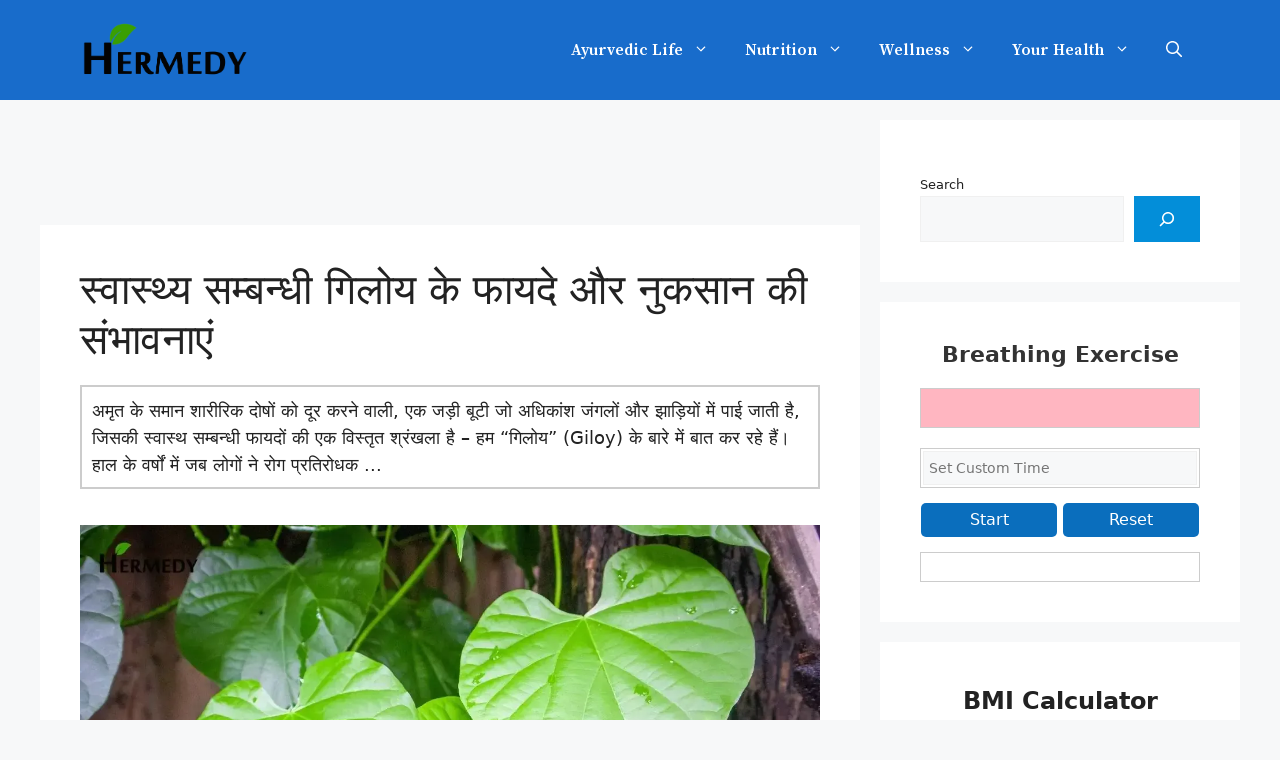

--- FILE ---
content_type: text/html; charset=UTF-8
request_url: https://hermedy.com/herbs/giloy-ke-fayde/
body_size: 104152
content:
<!DOCTYPE html>
<html lang="hi-IN" prefix="og: https://ogp.me/ns#">
<head>
<meta name="viewport" content="width=device-width, initial-scale=1.0">
<meta charset="UTF-8">
<meta name="description" content="Giloy ke fayde देखते हुए आयुर्वेद में इसे अमृतवल्ली या अमृता के नाम से जाना गया है यानि यह एक जीवन दायनी और विभिन्न रोगों से लड़ने वाली एक दिव्य औषधि है।"/>
<meta name="robots" content="follow, index, max-snippet:-1, max-video-preview:-1, max-image-preview:large"/>
<meta property="og:locale" content="hi_IN" />
<meta property="og:type" content="article" />
<meta property="og:title" content="स्वास्थ्य सम्बन्धी गिलोय के फायदे और नुकसान की संभावनाएं" />
<meta property="og:description" content="Giloy ke fayde देखते हुए आयुर्वेद में इसे अमृतवल्ली या अमृता के नाम से जाना गया है यानि यह एक जीवन दायनी और विभिन्न रोगों से लड़ने वाली एक दिव्य औषधि है।" />
<meta property="og:url" content="https://hermedy.com/herbs/giloy-ke-fayde/" />
<meta property="og:site_name" content="hermedy.com" />
<meta property="article:tag" content="Giloy ke fayde" />
<meta property="article:section" content="Herbs" />
<meta property="og:updated_time" content="2024-01-03T23:13:05-05:30" />
<meta property="og:image" content="https://hermedy.com/wp-content/uploads/2023/02/benefits-and-side-effects-of-giloy.webp" />
<meta property="og:image:secure_url" content="https://hermedy.com/wp-content/uploads/2023/02/benefits-and-side-effects-of-giloy.webp" />
<meta property="og:image:width" content="1280" />
<meta property="og:image:height" content="720" />
<meta property="og:image:alt" content="गिलोय के फायदे" />
<meta property="og:image:type" content="image/webp" />
<meta property="article:published_time" content="2023-02-14T08:05:48-05:30" />
<meta property="article:modified_time" content="2024-01-03T23:13:05-05:30" />
<meta name="twitter:card" content="summary_large_image" />
<meta name="twitter:title" content="स्वास्थ्य सम्बन्धी गिलोय के फायदे और नुकसान की संभावनाएं" />
<meta name="twitter:description" content="Giloy ke fayde देखते हुए आयुर्वेद में इसे अमृतवल्ली या अमृता के नाम से जाना गया है यानि यह एक जीवन दायनी और विभिन्न रोगों से लड़ने वाली एक दिव्य औषधि है।" />
<meta name="twitter:image" content="https://hermedy.com/wp-content/uploads/2023/02/benefits-and-side-effects-of-giloy.webp" />
<meta name="twitter:label1" content="Written by" />
<meta name="twitter:data1" content="Brijesh Yadav" />
<meta name="twitter:label2" content="Time to read" />
<meta name="twitter:data2" content="16 minutes" />
<meta name="generator" content="WordPress 6.8.3" />
<meta name="google-site-verification" content="oIqijt33xFNsMNYslD3F-qIXu1cN5iwvyPZ78Nu0CoA" />
<meta name="msapplication-TileImage" content="https://hermedy.com/wp-content/uploads/2023/01/cropped-16745456816211-270x270.png" />



<script id="bv-lazyload-images" data-cfasync="false" bv-exclude="true">var __defProp=Object.defineProperty;var __name=(target,value)=>__defProp(target,"name",{value,configurable:!0});var bv_lazyload_event_listener="load",bv_lazyload_events=["mousemove","click","keydown","wheel","touchmove","touchend"],bv_use_srcset_attr=!1,bv_style_observer,img_observer,picture_lazy_observer;bv_lazyload_event_listener=="load"?window.addEventListener("load",event=>{handle_lazyload_images()}):bv_lazyload_event_listener=="readystatechange"&&document.addEventListener("readystatechange",event=>{document.readyState==="interactive"&&handle_lazyload_images()});function add_lazyload_image_event_listeners(handle_lazyload_images2){bv_lazyload_events.forEach(function(event){document.addEventListener(event,handle_lazyload_images2,!0)})}__name(add_lazyload_image_event_listeners,"add_lazyload_image_event_listeners");function remove_lazyload_image_event_listeners(){bv_lazyload_events.forEach(function(event){document.removeEventListener(event,handle_lazyload_images,!0)})}__name(remove_lazyload_image_event_listeners,"remove_lazyload_image_event_listeners");function bv_replace_lazyloaded_image_url(element2){let src_value=element2.getAttribute("bv-data-src"),srcset_value=element2.getAttribute("bv-data-srcset"),currentSrc=element2.getAttribute("src");currentSrc&&currentSrc.startsWith("data:image/svg+xml")&&(bv_use_srcset_attr&&srcset_value&&element2.setAttribute("srcset",srcset_value),src_value&&element2.setAttribute("src",src_value))}__name(bv_replace_lazyloaded_image_url,"bv_replace_lazyloaded_image_url");function bv_replace_inline_style_image_url(element2){let bv_style_attr=element2.getAttribute("bv-data-style");if(console.log(bv_style_attr),bv_style_attr){let currentStyles=element2.getAttribute("style")||"",newStyle=currentStyles+(currentStyles?";":"")+bv_style_attr;element2.setAttribute("style",newStyle)}else console.log("BV_STYLE_ATTRIBUTE_NOT_FOUND : "+entry)}__name(bv_replace_inline_style_image_url,"bv_replace_inline_style_image_url");function handleLazyloadImages(entries){entries.map(entry2=>{entry2.isIntersecting&&(bv_replace_lazyloaded_image_url(entry2.target),img_observer.unobserve(entry2.target))})}__name(handleLazyloadImages,"handleLazyloadImages");function handleOnscreenInlineStyleImages(entries){entries.map(entry2=>{entry2.isIntersecting&&(bv_replace_inline_style_image_url(entry2.target),bv_style_observer.unobserve(entry2.target))})}__name(handleOnscreenInlineStyleImages,"handleOnscreenInlineStyleImages");function handlePictureTags(entries){entries.map(entry2=>{entry2.isIntersecting&&(bv_replace_picture_tag_url(entry2.target),picture_lazy_observer.unobserve(entry2.target))})}__name(handlePictureTags,"handlePictureTags");function bv_replace_picture_tag_url(element2){const child_elements=element2.children;for(let i=0;i<child_elements.length;i++){let child_elem=child_elements[i],_srcset=child_elem.getAttribute("bv-data-srcset"),_src=child_elem.getAttribute("bv-data-src");_srcset&&child_elem.setAttribute("srcset",_srcset),_src&&child_elem.setAttribute("src",_src),bv_replace_picture_tag_url(child_elem)}}__name(bv_replace_picture_tag_url,"bv_replace_picture_tag_url"),"IntersectionObserver"in window&&(bv_style_observer=new IntersectionObserver(handleOnscreenInlineStyleImages),img_observer=new IntersectionObserver(handleLazyloadImages),picture_lazy_observer=new IntersectionObserver(handlePictureTags));function handle_lazyload_images(){"IntersectionObserver"in window?(document.querySelectorAll(".bv-lazyload-bg-style").forEach(target_element=>{bv_style_observer.observe(target_element)}),document.querySelectorAll(".bv-lazyload-tag-img").forEach(img_element=>{img_observer.observe(img_element)}),document.querySelectorAll(".bv-lazyload-picture").forEach(picture_element=>{picture_lazy_observer.observe(picture_element)})):(document.querySelectorAll(".bv-lazyload-bg-style").forEach(target_element=>{bv_replace_inline_style_image_url(target_element)}),document.querySelectorAll(".bv-lazyload-tag-img").forEach(target_element=>{bv_replace_lazyloaded_image_url(target_element)}),document.querySelectorAll(".bv-lazyload-picture").forEach(picture_element=>{bv_replace_picture_tag_url(element)}))}__name(handle_lazyload_images,"handle_lazyload_images");
</script>

<script id="bv-dl-scripts-list" data-cfasync="false" bv-exclude="true">
var scriptAttrs = [{"attrs":{"data-cfasync":false,"data-pagespeed-no-defer":"","defer":true,"bv_inline_delayed":true,"type":"text\/javascript","async":false},"bv_unique_id":"2bEutkNZNni2tqujk8C5","reference":0},{"attrs":{"defer":true,"data-cfasync":false,"bv_inline_delayed":true,"type":"text\/javascript","async":false},"bv_unique_id":"so6Z3ABwyd90DVsqt9Cf","reference":1},{"attrs":{"src":"https:\/\/hermedy.com\/wp-content\/uploads\/al_opt_content\/SCRIPT\/hermedy.com\/.\/wp-includes\/js\/jquery\/691e2b15c6af5ab89a991357\/691e2b15c6af5ab89a991357-16cb9084c573484b0cbcd8b282b41204_jquery.min.js?ver=3.7.1","id":"jquery-core-js","defer":true,"data-cfasync":false,"async":false,"bv_inline_delayed":false},"bv_unique_id":"3BKgESVNUFVLWfSmp66Y","reference":2},{"attrs":{"src":"https:\/\/hermedy.com\/wp-content\/uploads\/al_opt_content\/SCRIPT\/hermedy.com\/.\/wp-includes\/js\/jquery\/691e2b15c6af5ab89a991357\/691e2b15c6af5ab89a991357-9ffeb32e2d9efbf8f70caabded242267_jquery-migrate.min.js?ver=3.4.1","id":"jquery-migrate-js","defer":true,"data-cfasync":false,"async":false,"bv_inline_delayed":false},"bv_unique_id":"tYr90Wot7sfNhgBgqigu","reference":3},{"attrs":{"defer":true,"data-cfasync":false,"async":false,"data-pagespeed-no-defer":"","bv_inline_delayed":true},"bv_unique_id":"iUAIKiia1MgqdTuLiw2O","reference":4},{"attrs":{"data-cfasync":false,"data-pagespeed-no-defer":"","defer":true,"bv_inline_delayed":true,"type":"text\/javascript","async":false},"bv_unique_id":"abAqcqa2VZMEmryHnEHv","reference":5},{"attrs":{"type":"text\/javascript","defer":true,"data-cfasync":false,"bv_inline_delayed":true,"async":false},"bv_unique_id":"MvjtbY5JLoLXntsKa6jX","reference":6},{"attrs":{"src":"https:\/\/pagead2.googlesyndication.com\/pagead\/js\/adsbygoogle.js?client=ca-pub-2033494191245736","crossorigin":"anonymous","defer":true,"data-cfasync":false,"async":false,"bv_inline_delayed":false},"bv_unique_id":"Eq7Wo8jD8g2s92Dzdfdu","reference":7},{"attrs":{"defer":true,"data-cfasync":false,"bv_inline_delayed":true,"type":"text\/javascript","async":false},"bv_unique_id":"T61qEmu9qjjTM5eRvBBt","reference":8},{"attrs":{"src":"https:\/\/pagead2.googlesyndication.com\/pagead\/js\/adsbygoogle.js?client=ca-pub-2033494191245736","crossorigin":"anonymous","defer":true,"data-cfasync":false,"async":false,"bv_inline_delayed":false},"bv_unique_id":"phpyLcnMyItpqQx10TR0","reference":9},{"attrs":{"defer":true,"data-cfasync":false,"bv_inline_delayed":true,"type":"text\/javascript","async":false},"bv_unique_id":"xoJhFYNaBh4gvy6OZQVo","reference":10},{"attrs":{"src":"https:\/\/pagead2.googlesyndication.com\/pagead\/js\/adsbygoogle.js?client=ca-pub-2033494191245736","crossorigin":"anonymous","defer":true,"data-cfasync":false,"async":false,"bv_inline_delayed":false},"bv_unique_id":"95UOC3qLECF338uQyzCM","reference":11},{"attrs":{"defer":true,"data-cfasync":false,"bv_inline_delayed":true,"type":"text\/javascript","async":false},"bv_unique_id":"cv0MJvnwrTWkUQpHVEI7","reference":12},{"attrs":{"src":"https:\/\/pagead2.googlesyndication.com\/pagead\/js\/adsbygoogle.js?client=ca-pub-2033494191245736","crossorigin":"anonymous","defer":true,"data-cfasync":false,"async":false,"bv_inline_delayed":false},"bv_unique_id":"NoVeD7fIoJmlxMfCHAlL","reference":13},{"attrs":{"defer":true,"data-cfasync":false,"bv_inline_delayed":true,"type":"text\/javascript","async":false},"bv_unique_id":"GHeD45H3mDK8cc92geaA","reference":14},{"attrs":{"src":"https:\/\/pagead2.googlesyndication.com\/pagead\/js\/adsbygoogle.js?client=ca-pub-2033494191245736","crossorigin":"anonymous","defer":true,"data-cfasync":false,"async":false,"bv_inline_delayed":false},"bv_unique_id":"xd7CQWSGmybahN9005i3","reference":15},{"attrs":{"defer":true,"data-cfasync":false,"bv_inline_delayed":true,"type":"text\/javascript","async":false},"bv_unique_id":"TWXYCDnxTnEeBPc3IwVm","reference":16},{"attrs":{"src":"https:\/\/pagead2.googlesyndication.com\/pagead\/js\/adsbygoogle.js?client=ca-pub-2033494191245736","crossorigin":"anonymous","defer":true,"data-cfasync":false,"async":false,"bv_inline_delayed":false},"bv_unique_id":"fM8Az8ZCsGsMfVGS0hPF","reference":17},{"attrs":{"defer":true,"data-cfasync":false,"bv_inline_delayed":true,"type":"text\/javascript","async":false},"bv_unique_id":"Aq4RuG30oT4uTZgXra0i","reference":18},{"attrs":{"defer":true,"data-cfasync":false,"async":false,"bv_inline_delayed":true},"bv_unique_id":"c9zHpreTTDXTRzhC5zo2","reference":19},{"attrs":{"defer":true,"data-cfasync":false,"async":false,"bv_inline_delayed":true},"bv_unique_id":"A4jy8ovWMNSqExljcGtJ","reference":20},{"attrs":{"src":"https:\/\/pagead2.googlesyndication.com\/pagead\/js\/adsbygoogle.js?client=ca-pub-2033494191245736","crossorigin":"anonymous","defer":true,"data-cfasync":false,"async":false,"bv_inline_delayed":false},"bv_unique_id":"LtMderxS6AYnmJflSDeD","reference":21},{"attrs":{"defer":true,"data-cfasync":false,"bv_inline_delayed":true,"type":"text\/javascript","async":false},"bv_unique_id":"vTyBIEY4iwrrEisU1Zpu","reference":22},{"attrs":{"src":"https:\/\/pagead2.googlesyndication.com\/pagead\/js\/adsbygoogle.js?client=ca-pub-2033494191245736","crossorigin":"anonymous","defer":true,"data-cfasync":false,"async":false,"bv_inline_delayed":false},"bv_unique_id":"46TqZYCRG1swIEr1pguw","reference":23},{"attrs":{"defer":true,"data-cfasync":false,"bv_inline_delayed":true,"type":"text\/javascript","async":false},"bv_unique_id":"46eil2IhWkXi4679ZQL0","reference":24},{"attrs":{"defer":true,"data-cfasync":false,"bv_inline_delayed":true,"type":"text\/javascript","async":false},"bv_unique_id":"N75SPOMWbuEEYV8K4MHW","reference":25},{"attrs":{"id":"generate-a11y","defer":true,"data-cfasync":false,"bv_inline_delayed":true,"type":"text\/javascript","async":false},"bv_unique_id":"ZJcRyQZiNzezKCsCqbDu","reference":26},{"attrs":{"src":"https:\/\/hermedy.com\/wp-content\/uploads\/al_opt_content\/SCRIPT\/hermedy.com\/.\/wp-content\/plugins\/animated-typing-effect\/assets\/js\/691e2b15c6af5ab89a991357\/691e2b15c6af5ab89a991357-f7d1873c343bc36bac14b572ac0fbdb6_typed.js?ver=1","id":"typed-script-js","defer":true,"data-cfasync":false,"async":false,"bv_inline_delayed":false},"bv_unique_id":"jMCMxucSvvCGwIwSZrA1","reference":27},{"attrs":{"src":"https:\/\/hermedy.com\/wp-content\/uploads\/al_opt_content\/SCRIPT\/hermedy.com\/.\/wp-content\/plugins\/animated-typing-effect\/assets\/js\/691e2b15c6af5ab89a991357\/691e2b15c6af5ab89a991357-6603f8cd50efa8369526f56c8c202489_typed.fe.js?ver=1","id":"typed-frontend-js","defer":true,"data-cfasync":false,"async":false,"bv_inline_delayed":false},"bv_unique_id":"KiZtpJmNC4Gh5Ng1egcY","reference":28},{"attrs":{"id":"generate-smooth-scroll-js-extra","defer":true,"data-cfasync":false,"bv_inline_delayed":true,"type":"text\/javascript","async":false},"bv_unique_id":"rquNFUiECzPxbmNLWfGT","reference":29},{"attrs":{"src":"https:\/\/hermedy.com\/wp-content\/uploads\/al_opt_content\/SCRIPT\/hermedy.com\/.\/wp-content\/plugins\/gp-premium\/general\/js\/691e2b15c6af5ab89a991357\/691e2b15c6af5ab89a991357-ca1e68e1ae2dbb2206d21481576bbb45_smooth-scroll.min.js?ver=2.5.0","id":"generate-smooth-scroll-js","defer":true,"data-cfasync":false,"async":false,"bv_inline_delayed":false},"bv_unique_id":"BJZrjbylwb7SneigA1Te","reference":30},{"attrs":{"id":"generate-menu-js-before","defer":true,"data-cfasync":false,"bv_inline_delayed":true,"type":"text\/javascript","async":false},"bv_unique_id":"PpvbWtIOy1eSDyY0jrct","reference":31},{"attrs":{"src":"https:\/\/hermedy.com\/wp-content\/uploads\/al_opt_content\/SCRIPT\/hermedy.com\/.\/wp-content\/themes\/generatepress\/assets\/js\/691e2b15c6af5ab89a991357\/691e2b15c6af5ab89a991357-67148b2ff82038d0faf6385f182c5644_menu.min.js?ver=3.6.0","id":"generate-menu-js","defer":true,"data-cfasync":false,"async":false,"bv_inline_delayed":false},"bv_unique_id":"S8aRST5gP5jDMRODkEcP","reference":32},{"attrs":{"src":"https:\/\/hermedy.com\/wp-content\/uploads\/al_opt_content\/SCRIPT\/hermedy.com\/.\/wp-content\/themes\/generatepress\/assets\/dist\/691e2b15c6af5ab89a991357\/691e2b15c6af5ab89a991357-e5205f150873787f6a52cf9f01d34f62_modal.js?ver=3.6.0","id":"generate-modal-js","defer":true,"data-cfasync":false,"async":false,"bv_inline_delayed":false},"bv_unique_id":"LgCC6eIr8h7FnVqWXND7","reference":33},{"attrs":{"id":"generate-back-to-top-js-before","defer":true,"data-cfasync":false,"bv_inline_delayed":true,"type":"text\/javascript","async":false},"bv_unique_id":"DNDwoLV4Glax9jbBRgka","reference":34},{"attrs":{"src":"https:\/\/hermedy.com\/wp-content\/uploads\/al_opt_content\/SCRIPT\/hermedy.com\/.\/wp-content\/themes\/generatepress\/assets\/js\/691e2b15c6af5ab89a991357\/691e2b15c6af5ab89a991357-5fc35421139ef9851bc72d3edb90cfba_back-to-top.min.js?ver=3.6.0","id":"generate-back-to-top-js","defer":true,"data-cfasync":false,"async":false,"bv_inline_delayed":false},"bv_unique_id":"0d8SdwXwT6QulllqThmt","reference":35},{"attrs":{"defer":true,"data-cfasync":false,"async":false,"src":"https:\/\/hermedy.com\/wp-includes\/js\/comment-reply.min.js?ver=6.8.3","id":"comment-reply-js","data-wp-strategy":"async","bv_inline_delayed":false},"bv_unique_id":"6ghs6Rrkyzrx0K4TDbMi","reference":36},{"attrs":{"id":"heateor_sss_sharing_js-js-before","defer":true,"data-cfasync":false,"bv_inline_delayed":true,"type":"text\/javascript","async":false},"bv_unique_id":"EfyQLcAU3hYIC8t5oMCg","reference":37},{"attrs":{"src":"https:\/\/hermedy.com\/wp-content\/uploads\/al_opt_content\/SCRIPT\/hermedy.com\/.\/wp-content\/plugins\/sassy-social-share\/public\/js\/691e2b15c6af5ab89a991357\/691e2b15c6af5ab89a991357-15a28232bbde9e548f275d6e52385bd6_sassy-social-share-public.js?ver=3.3.79","id":"heateor_sss_sharing_js-js","defer":true,"data-cfasync":false,"async":false,"bv_inline_delayed":false},"bv_unique_id":"Bj6hcN9wI5iIbCb9tOh8","reference":38},{"attrs":{"defer":true,"data-cfasync":false,"async":false,"src":"https:\/\/hermedy.com\/wp-content\/plugins\/luckywp-table-of-contents\/front\/assets\/main.min.js?ver=2.1.14","id":"lwptoc-main-js","bv_inline_delayed":false},"bv_unique_id":"suLrqayFtj0vTjcGa4YC","reference":39},{"attrs":{"defer":true,"data-cfasync":false,"bv_inline_delayed":true,"type":"text\/javascript","async":false},"bv_unique_id":"o3QVE7Skv2qwMX8ortOo","reference":40},{"attrs":{"src":"data:text\/javascript;base64, [base64]","id":"bv-trigger-listener","type":"text\/javascript","defer":true,"async":false},"bv_unique_id":"d6fe9c24159ed4a27d224d91c70f8fdc","reference":100000000}];
</script>
<script id="bv-web-worker" type="javascript/worker" data-cfasync="false" bv-exclude="true">var __defProp=Object.defineProperty;var __name=(target,value)=>__defProp(target,"name",{value,configurable:!0});self.onmessage=function(e){var counter=e.data.fetch_urls.length;e.data.fetch_urls.forEach(function(fetch_url){loadUrl(fetch_url,function(){console.log("DONE: "+fetch_url),counter=counter-1,counter===0&&self.postMessage({status:"SUCCESS"})})})};async function loadUrl(fetch_url,callback){try{var request=new Request(fetch_url,{mode:"no-cors",redirect:"follow"});await fetch(request),callback()}catch(fetchError){console.log("Fetch Error loading URL:",fetchError);try{var xhr=new XMLHttpRequest;xhr.onerror=callback,xhr.onload=callback,xhr.responseType="blob",xhr.open("GET",fetch_url,!0),xhr.send()}catch(xhrError){console.log("XHR Error loading URL:",xhrError),callback()}}}__name(loadUrl,"loadUrl");
</script>
<script id="bv-web-worker-handler" data-cfasync="false" bv-exclude="true">var __defProp=Object.defineProperty;var __name=(target,value)=>__defProp(target,"name",{value,configurable:!0});if(typeof scriptAttrs<"u"&&Array.isArray(scriptAttrs)&&scriptAttrs.length>0){const lastElement=scriptAttrs[scriptAttrs.length-1];if(lastElement.attrs&&lastElement.attrs.id==="bv-trigger-listener"){var bv_custom_ready_state_value="loading";Object.defineProperty(document,"readyState",{get:__name(function(){return bv_custom_ready_state_value},"get"),set:__name(function(){},"set")})}}if(typeof scriptAttrs>"u"||!Array.isArray(scriptAttrs))var scriptAttrs=[];if(typeof linkStyleAttrs>"u"||!Array.isArray(linkStyleAttrs))var linkStyleAttrs=[];function isMobileDevice(){return window.innerWidth<=500}__name(isMobileDevice,"isMobileDevice");var js_dom_loaded=!1;document.addEventListener("DOMContentLoaded",()=>{js_dom_loaded=!0});const EVENTS=["mousemove","click","keydown","wheel","touchmove","touchend"];var scriptUrls=[],styleUrls=[],bvEventCalled=!1,workerFinished=!1,functionExec=!1,scriptsInjected=!1,stylesInjected=!1,bv_load_event_fired=!1,autoInjectTimerStarted=!1;const BV_AUTO_INJECT_ENABLED=!0,BV_DESKTOP_AUTO_INJECT_DELAY=1e3,BV_MOBILE_AUTO_INJECT_DELAY=1e3,BV_WORKER_TIMEOUT_DURATION=3e3;scriptAttrs.forEach((scriptAttr,index)=>{scriptAttr.attrs.src&&!scriptAttr.attrs.src.includes("data:text/javascript")&&(scriptUrls[index]=scriptAttr.attrs.src)}),linkStyleAttrs.forEach((linkAttr,index)=>{styleUrls[index]=linkAttr.attrs.href});var fetchUrls=scriptUrls.concat(styleUrls);function addEventListeners(bvEventHandler2){EVENTS.forEach(function(event){document.addEventListener(event,bvEventFired,!0),document.addEventListener(event,bvEventHandler2,!0)})}__name(addEventListeners,"addEventListeners");function removeEventListeners(){EVENTS.forEach(function(event){document.removeEventListener(event,bvEventHandler,!0)})}__name(removeEventListeners,"removeEventListeners");function bvEventFired(){bvEventCalled||(bvEventCalled=!0,workerFinished=!0)}__name(bvEventFired,"bvEventFired");function bvGetElement(attributes,element){Object.keys(attributes).forEach(function(attr){attr==="async"?element.async=attributes[attr]:attr==="innerHTML"?element.innerHTML=atob(attributes[attr]):element.setAttribute(attr,attributes[attr])})}__name(bvGetElement,"bvGetElement");function bvAddElement(attr,element){var attributes=attr.attrs;if(attributes.bv_inline_delayed){let bvScriptId=attr.bv_unique_id,bvScriptElement=document.querySelector("[bv_unique_id='"+bvScriptId+"']");bvScriptElement?(!attributes.innerHTML&&!attributes.src&&bvScriptElement.textContent.trim()!==""&&(attributes.src="data:text/javascript;base64, "+btoa(unescape(encodeURIComponent(bvScriptElement.textContent)))),bvGetElement(attributes,element),bvScriptElement.after(element)):console.log(`Script not found for ${bvScriptId}`)}else{bvGetElement(attributes,element);var templateId=attr.bv_unique_id,targetElement=document.querySelector("[id='"+templateId+"']");targetElement&&targetElement.after(element)}}__name(bvAddElement,"bvAddElement");function injectStyles(){if(stylesInjected){console.log("Styles already injected, skipping");return}stylesInjected=!0,document.querySelectorAll('style[type="bv_inline_delayed_css"], template[id]').forEach(element=>{if(element.tagName.toLowerCase()==="style"){var new_style=document.createElement("style");new_style.type="text/css",new_style.textContent=element.textContent,element.after(new_style),new_style.parentNode?element.remove():console.log("PARENT NODE NOT FOUND")}else if(element.tagName.toLowerCase()==="template"){var templateId=element.id,linkStyleAttr=linkStyleAttrs.find(attr=>attr.bv_unique_id===templateId);if(linkStyleAttr){var link=document.createElement("link");bvAddElement(linkStyleAttr,link),element.parentNode&&element.parentNode.replaceChild(link,element),console.log("EXTERNAL STYLE ADDED")}else console.log(`No linkStyleAttr found for template ID ${templateId}`)}}),linkStyleAttrs.forEach((linkStyleAttr,index)=>{console.log("STYLE ADDED");var element=document.createElement("link");bvAddElement(linkStyleAttr,element)})}__name(injectStyles,"injectStyles");function injectScripts(){if(scriptsInjected){console.log("Scripts already injected, skipping");return}scriptsInjected=!0;let last_script_element;scriptAttrs.forEach((scriptAttr,index)=>{if(bv_custom_ready_state_value==="loading"&&scriptAttr.attrs&&scriptAttr.attrs.is_first_defer_element===!0)if(last_script_element){const readyStateScript=document.createElement("script");readyStateScript.src="data:text/javascript;base64, "+btoa(unescape(encodeURIComponent("bv_custom_ready_state_value = 'interactive';"))),readyStateScript.async=!1,last_script_element.after(readyStateScript)}else bv_custom_ready_state_value="interactive",console.log('Ready state manually set to "interactive"');console.log("JS ADDED");var element=document.createElement("script");last_script_element=element,bvAddElement(scriptAttr,element)})}__name(injectScripts,"injectScripts");function bvEventHandler(){console.log("EVENT FIRED"),js_dom_loaded&&bvEventCalled&&workerFinished&&!functionExec&&(functionExec=!0,injectStyles(),injectScripts(),removeEventListeners())}__name(bvEventHandler,"bvEventHandler");function autoInjectScriptsAfterLoad(){js_dom_loaded&&workerFinished&&!scriptsInjected&&!stylesInjected&&(console.log("Auto-injecting styles and scripts after timer"),injectStyles(),injectScripts())}__name(autoInjectScriptsAfterLoad,"autoInjectScriptsAfterLoad");function startAutoInjectTimer(){if(BV_AUTO_INJECT_ENABLED&&!autoInjectTimerStarted&&bv_load_event_fired&&!bvEventCalled){autoInjectTimerStarted=!0;var delay=isMobileDevice()?BV_MOBILE_AUTO_INJECT_DELAY:BV_DESKTOP_AUTO_INJECT_DELAY;console.log("Starting auto-inject timer with delay: "+delay+"ms"),setTimeout(function(){autoInjectScriptsAfterLoad()},delay)}}__name(startAutoInjectTimer,"startAutoInjectTimer"),addEventListeners(bvEventHandler);var requestObject=window.URL||window.webkitURL,bvWorker=new Worker(requestObject.createObjectURL(new Blob([document.getElementById("bv-web-worker").textContent],{type:"text/javascript"})));bvWorker.onmessage=function(e){e.data.status==="SUCCESS"&&(console.log("WORKER_FINISHED"),workerFinished=!0,bvEventHandler(),startAutoInjectTimer())},addEventListener("load",()=>{bvEventHandler(),bv_call_fetch_urls(),bv_load_event_fired=!0});function bv_call_fetch_urls(){!bv_load_event_fired&&!workerFinished&&(bvWorker.postMessage({fetch_urls:fetchUrls}),bv_initiate_worker_timer())}__name(bv_call_fetch_urls,"bv_call_fetch_urls"),setTimeout(function(){bv_call_fetch_urls()},5e3);function bv_initiate_worker_timer(){setTimeout(function(){workerFinished||(console.log("WORKER_TIMEDOUT"),workerFinished=!0,bvWorker.terminate()),bvEventHandler(),startAutoInjectTimer()},BV_WORKER_TIMEOUT_DURATION)}__name(bv_initiate_worker_timer,"bv_initiate_worker_timer");
</script>

	
		<style>img:is([sizes="auto" i], [sizes^="auto," i]) { contain-intrinsic-size: 3000px 1500px }</style>
	

<script type="bv_inline_delayed_js" bv_unique_id="2bEutkNZNni2tqujk8C5" data-cfasync="" data-pagespeed-no-defer="" defer="1" bv_inline_delayed="1" async="">var gtm4wp_datalayer_name = "dataLayer";
	var dataLayer = dataLayer || [];</script>


<title>स्वास्थ्य सम्बन्धी गिलोय के फायदे और नुकसान की संभावनाएं</title>


<link rel="canonical" href="https://hermedy.com/herbs/giloy-ke-fayde/" />

























<script type="application/ld+json" class="rank-math-schema">{"@context":"https://schema.org","@graph":[{"@type":["Person","Organization"],"@id":"https://hermedy.com/#person","name":"Brijesh Yadav","logo":{"@type":"ImageObject","@id":"https://hermedy.com/#logo","url":"https://hermedy.com/wp-content/uploads/2023/01/cropped-HERMEDY-PNG.png","contentUrl":"https://hermedy.com/wp-content/uploads/2023/01/cropped-HERMEDY-PNG.png","caption":"hermedy.com","inLanguage":"hi-IN","width":"463","height":"158"},"image":{"@type":"ImageObject","@id":"https://hermedy.com/#logo","url":"https://hermedy.com/wp-content/uploads/2023/01/cropped-HERMEDY-PNG.png","contentUrl":"https://hermedy.com/wp-content/uploads/2023/01/cropped-HERMEDY-PNG.png","caption":"hermedy.com","inLanguage":"hi-IN","width":"463","height":"158"}},{"@type":"WebSite","@id":"https://hermedy.com/#website","url":"https://hermedy.com","name":"hermedy.com","publisher":{"@id":"https://hermedy.com/#person"},"inLanguage":"hi-IN"},{"@type":"ImageObject","@id":"https://hermedy.com/wp-content/uploads/2023/02/benefits-and-side-effects-of-giloy.webp","url":"https://hermedy.com/wp-content/uploads/2023/02/benefits-and-side-effects-of-giloy.webp","width":"1280","height":"720","caption":"\u0917\u093f\u0932\u094b\u092f \u0915\u0947 \u092b\u093e\u092f\u0926\u0947","inLanguage":"hi-IN"},{"@type":"WebPage","@id":"https://hermedy.com/herbs/giloy-ke-fayde/#webpage","url":"https://hermedy.com/herbs/giloy-ke-fayde/","name":"\u0938\u094d\u0935\u093e\u0938\u094d\u0925\u094d\u092f \u0938\u092e\u094d\u092c\u0928\u094d\u0927\u0940 \u0917\u093f\u0932\u094b\u092f \u0915\u0947 \u092b\u093e\u092f\u0926\u0947 \u0914\u0930 \u0928\u0941\u0915\u0938\u093e\u0928 \u0915\u0940 \u0938\u0902\u092d\u093e\u0935\u0928\u093e\u090f\u0902","datePublished":"2023-02-14T08:05:48-05:30","dateModified":"2024-01-03T23:13:05-05:30","isPartOf":{"@id":"https://hermedy.com/#website"},"primaryImageOfPage":{"@id":"https://hermedy.com/wp-content/uploads/2023/02/benefits-and-side-effects-of-giloy.webp"},"inLanguage":"hi-IN"},{"@type":"Person","@id":"https://hermedy.com/author/brijesh-yadav/","name":"Brijesh Yadav","url":"https://hermedy.com/author/brijesh-yadav/","image":{"@type":"ImageObject","@id":"https://secure.gravatar.com/avatar/d9cb8c59ea3c7b1b315ff2ab1dbe89d07cfeb23754f6fcb92214461d8797bd4a?s=96&amp;d=mm&amp;r=g","url":"https://secure.gravatar.com/avatar/d9cb8c59ea3c7b1b315ff2ab1dbe89d07cfeb23754f6fcb92214461d8797bd4a?s=96&amp;d=mm&amp;r=g","caption":"Brijesh Yadav","inLanguage":"hi-IN"},"sameAs":["https://hermedy.com"]},{"@type":"BlogPosting","headline":"\u0938\u094d\u0935\u093e\u0938\u094d\u0925\u094d\u092f \u0938\u092e\u094d\u092c\u0928\u094d\u0927\u0940 \u0917\u093f\u0932\u094b\u092f \u0915\u0947 \u092b\u093e\u092f\u0926\u0947 \u0914\u0930 \u0928\u0941\u0915\u0938\u093e\u0928 \u0915\u0940 \u0938\u0902\u092d\u093e\u0935\u0928\u093e\u090f\u0902","keywords":"Giloy ke fayde","datePublished":"2023-02-14T08:05:48-05:30","dateModified":"2024-01-03T23:13:05-05:30","articleSection":"Herbs","author":{"@id":"https://hermedy.com/author/brijesh-yadav/","name":"Brijesh Yadav"},"publisher":{"@id":"https://hermedy.com/#person"},"description":"Giloy ke fayde \u0926\u0947\u0916\u0924\u0947 \u0939\u0941\u090f \u0906\u092f\u0941\u0930\u094d\u0935\u0947\u0926 \u092e\u0947\u0902 \u0907\u0938\u0947 \u0905\u092e\u0943\u0924\u0935\u0932\u094d\u0932\u0940 \u092f\u093e \u0905\u092e\u0943\u0924\u093e \u0915\u0947 \u0928\u093e\u092e \u0938\u0947 \u091c\u093e\u0928\u093e \u0917\u092f\u093e \u0939\u0948 \u092f\u093e\u0928\u093f \u092f\u0939 \u090f\u0915 \u091c\u0940\u0935\u0928 \u0926\u093e\u092f\u0928\u0940 \u0914\u0930 \u0935\u093f\u092d\u093f\u0928\u094d\u0928 \u0930\u094b\u0917\u094b\u0902 \u0938\u0947 \u0932\u095c\u0928\u0947 \u0935\u093e\u0932\u0940 \u090f\u0915 \u0926\u093f\u0935\u094d\u092f \u0914\u0937\u0927\u093f \u0939\u0948\u0964","name":"\u0938\u094d\u0935\u093e\u0938\u094d\u0925\u094d\u092f \u0938\u092e\u094d\u092c\u0928\u094d\u0927\u0940 \u0917\u093f\u0932\u094b\u092f \u0915\u0947 \u092b\u093e\u092f\u0926\u0947 \u0914\u0930 \u0928\u0941\u0915\u0938\u093e\u0928 \u0915\u0940 \u0938\u0902\u092d\u093e\u0935\u0928\u093e\u090f\u0902","@id":"https://hermedy.com/herbs/giloy-ke-fayde/#richSnippet","isPartOf":{"@id":"https://hermedy.com/herbs/giloy-ke-fayde/#webpage"},"image":{"@id":"https://hermedy.com/wp-content/uploads/2023/02/benefits-and-side-effects-of-giloy.webp"},"inLanguage":"hi-IN","mainEntityOfPage":{"@id":"https://hermedy.com/herbs/giloy-ke-fayde/#webpage"}}]}</script>


<link href='https://fonts.gstatic.com' crossorigin rel='preconnect' />
<link href='https://fonts.googleapis.com' crossorigin rel='preconnect' />
<link rel="alternate" type="application/rss+xml" title="Hermedy &raquo; फ़ीड" href="https://hermedy.com/feed/" />
<link rel="alternate" type="application/rss+xml" title="Hermedy &raquo; टिप्पणी फ़ीड" href="https://hermedy.com/comments/feed/" />
<link rel="alternate" type="application/rss+xml" title="Hermedy &raquo; स्वास्थ्य सम्बन्धी गिलोय के फायदे और नुकसान की संभावनाएं टिप्पणी फ़ीड" href="https://hermedy.com/herbs/giloy-ke-fayde/feed/" />
<script type="bv_inline_delayed_js" bv_unique_id="so6Z3ABwyd90DVsqt9Cf" defer="1" data-cfasync="" bv_inline_delayed="1" async="">window._wpemojiSettings = {"baseUrl":"https:\/\/s.w.org\/images\/core\/emoji\/16.0.1\/72x72\/","ext":".png","svgUrl":"https:\/\/s.w.org\/images\/core\/emoji\/16.0.1\/svg\/","svgExt":".svg","source":{"concatemoji":"https:\/\/hermedy.com\/wp-includes\/js\/wp-emoji-release.min.js?ver=6.8.3"}};
/*! This file is auto-generated */
!function(s,n){var o,i,e;function c(e){try{var t={supportTests:e,timestamp:(new Date).valueOf()};sessionStorage.setItem(o,JSON.stringify(t))}catch(e){}}function p(e,t,n){e.clearRect(0,0,e.canvas.width,e.canvas.height),e.fillText(t,0,0);var t=new Uint32Array(e.getImageData(0,0,e.canvas.width,e.canvas.height).data),a=(e.clearRect(0,0,e.canvas.width,e.canvas.height),e.fillText(n,0,0),new Uint32Array(e.getImageData(0,0,e.canvas.width,e.canvas.height).data));return t.every(function(e,t){return e===a[t]})}function u(e,t){e.clearRect(0,0,e.canvas.width,e.canvas.height),e.fillText(t,0,0);for(var n=e.getImageData(16,16,1,1),a=0;a<n.data.length;a++)if(0!==n.data[a])return!1;return!0}function f(e,t,n,a){switch(t){case"flag":return n(e,"\ud83c\udff3\ufe0f\u200d\u26a7\ufe0f","\ud83c\udff3\ufe0f\u200b\u26a7\ufe0f")?!1:!n(e,"\ud83c\udde8\ud83c\uddf6","\ud83c\udde8\u200b\ud83c\uddf6")&&!n(e,"\ud83c\udff4\udb40\udc67\udb40\udc62\udb40\udc65\udb40\udc6e\udb40\udc67\udb40\udc7f","\ud83c\udff4\u200b\udb40\udc67\u200b\udb40\udc62\u200b\udb40\udc65\u200b\udb40\udc6e\u200b\udb40\udc67\u200b\udb40\udc7f");case"emoji":return!a(e,"\ud83e\udedf")}return!1}function g(e,t,n,a){var r="undefined"!=typeof WorkerGlobalScope&&self instanceof WorkerGlobalScope?new OffscreenCanvas(300,150):s.createElement("canvas"),o=r.getContext("2d",{willReadFrequently:!0}),i=(o.textBaseline="top",o.font="600 32px Arial",{});return e.forEach(function(e){i[e]=t(o,e,n,a)}),i}function t(e){var t=s.createElement("script");t.src=e,t.defer=!0,s.head.appendChild(t)}"undefined"!=typeof Promise&&(o="wpEmojiSettingsSupports",i=["flag","emoji"],n.supports={everything:!0,everythingExceptFlag:!0},e=new Promise(function(e){s.addEventListener("DOMContentLoaded",e,{once:!0})}),new Promise(function(t){var n=function(){try{var e=JSON.parse(sessionStorage.getItem(o));if("object"==typeof e&&"number"==typeof e.timestamp&&(new Date).valueOf()<e.timestamp+604800&&"object"==typeof e.supportTests)return e.supportTests}catch(e){}return null}();if(!n){if("undefined"!=typeof Worker&&"undefined"!=typeof OffscreenCanvas&&"undefined"!=typeof URL&&URL.createObjectURL&&"undefined"!=typeof Blob)try{var e="postMessage("+g.toString()+"("+[JSON.stringify(i),f.toString(),p.toString(),u.toString()].join(",")+"));",a=new Blob([e],{type:"text/javascript"}),r=new Worker(URL.createObjectURL(a),{name:"wpTestEmojiSupports"});return void(r.onmessage=function(e){c(n=e.data),r.terminate(),t(n)})}catch(e){}c(n=g(i,f,p,u))}t(n)}).then(function(e){for(var t in e)n.supports[t]=e[t],n.supports.everything=n.supports.everything&&n.supports[t],"flag"!==t&&(n.supports.everythingExceptFlag=n.supports.everythingExceptFlag&&n.supports[t]);n.supports.everythingExceptFlag=n.supports.everythingExceptFlag&&!n.supports.flag,n.DOMReady=!1,n.readyCallback=function(){n.DOMReady=!0}}).then(function(){return e}).then(function(){var e;n.supports.everything||(n.readyCallback(),(e=n.source||{}).concatemoji?t(e.concatemoji):e.wpemoji&&e.twemoji&&(t(e.twemoji),t(e.wpemoji)))}))}((window,document),window._wpemojiSettings);</script>
<style id='wp-emoji-styles-inline-css'>

	img.wp-smiley, img.emoji {
		display: inline !important;
		border: none !important;
		box-shadow: none !important;
		height: 1em !important;
		width: 1em !important;
		margin: 0 0.07em !important;
		vertical-align: -0.1em !important;
		background: none !important;
		padding: 0 !important;
	}
</style>
<link rel='stylesheet' id='wp-block-library-css' href='https://hermedy.com/wp-includes/css/dist/block-library/style.min.css?ver=6.8.3' media='all' />
<style id='classic-theme-styles-inline-css'>
/*! This file is auto-generated */
.wp-block-button__link{color:#fff;background-color:#32373c;border-radius:9999px;box-shadow:none;text-decoration:none;padding:calc(.667em + 2px) calc(1.333em + 2px);font-size:1.125em}.wp-block-file__button{background:#32373c;color:#fff;text-decoration:none}
</style>
<style id='global-styles-inline-css'>
:root{--wp--preset--aspect-ratio--square: 1;--wp--preset--aspect-ratio--4-3: 4/3;--wp--preset--aspect-ratio--3-4: 3/4;--wp--preset--aspect-ratio--3-2: 3/2;--wp--preset--aspect-ratio--2-3: 2/3;--wp--preset--aspect-ratio--16-9: 16/9;--wp--preset--aspect-ratio--9-16: 9/16;--wp--preset--color--black: #000000;--wp--preset--color--cyan-bluish-gray: #abb8c3;--wp--preset--color--white: #ffffff;--wp--preset--color--pale-pink: #f78da7;--wp--preset--color--vivid-red: #cf2e2e;--wp--preset--color--luminous-vivid-orange: #ff6900;--wp--preset--color--luminous-vivid-amber: #fcb900;--wp--preset--color--light-green-cyan: #7bdcb5;--wp--preset--color--vivid-green-cyan: #00d084;--wp--preset--color--pale-cyan-blue: #8ed1fc;--wp--preset--color--vivid-cyan-blue: #0693e3;--wp--preset--color--vivid-purple: #9b51e0;--wp--preset--color--contrast: var(--contrast);--wp--preset--color--contrast-2: var(--contrast-2);--wp--preset--color--contrast-3: var(--contrast-3);--wp--preset--color--base: var(--base);--wp--preset--color--base-2: var(--base-2);--wp--preset--color--base-3: var(--base-3);--wp--preset--color--accent: var(--accent);--wp--preset--gradient--vivid-cyan-blue-to-vivid-purple: linear-gradient(135deg,rgba(6,147,227,1) 0%,rgb(155,81,224) 100%);--wp--preset--gradient--light-green-cyan-to-vivid-green-cyan: linear-gradient(135deg,rgb(122,220,180) 0%,rgb(0,208,130) 100%);--wp--preset--gradient--luminous-vivid-amber-to-luminous-vivid-orange: linear-gradient(135deg,rgba(252,185,0,1) 0%,rgba(255,105,0,1) 100%);--wp--preset--gradient--luminous-vivid-orange-to-vivid-red: linear-gradient(135deg,rgba(255,105,0,1) 0%,rgb(207,46,46) 100%);--wp--preset--gradient--very-light-gray-to-cyan-bluish-gray: linear-gradient(135deg,rgb(238,238,238) 0%,rgb(169,184,195) 100%);--wp--preset--gradient--cool-to-warm-spectrum: linear-gradient(135deg,rgb(74,234,220) 0%,rgb(151,120,209) 20%,rgb(207,42,186) 40%,rgb(238,44,130) 60%,rgb(251,105,98) 80%,rgb(254,248,76) 100%);--wp--preset--gradient--blush-light-purple: linear-gradient(135deg,rgb(255,206,236) 0%,rgb(152,150,240) 100%);--wp--preset--gradient--blush-bordeaux: linear-gradient(135deg,rgb(254,205,165) 0%,rgb(254,45,45) 50%,rgb(107,0,62) 100%);--wp--preset--gradient--luminous-dusk: linear-gradient(135deg,rgb(255,203,112) 0%,rgb(199,81,192) 50%,rgb(65,88,208) 100%);--wp--preset--gradient--pale-ocean: linear-gradient(135deg,rgb(255,245,203) 0%,rgb(182,227,212) 50%,rgb(51,167,181) 100%);--wp--preset--gradient--electric-grass: linear-gradient(135deg,rgb(202,248,128) 0%,rgb(113,206,126) 100%);--wp--preset--gradient--midnight: linear-gradient(135deg,rgb(2,3,129) 0%,rgb(40,116,252) 100%);--wp--preset--font-size--small: 13px;--wp--preset--font-size--medium: 20px;--wp--preset--font-size--large: 36px;--wp--preset--font-size--x-large: 42px;--wp--preset--spacing--20: 0.44rem;--wp--preset--spacing--30: 0.67rem;--wp--preset--spacing--40: 1rem;--wp--preset--spacing--50: 1.5rem;--wp--preset--spacing--60: 2.25rem;--wp--preset--spacing--70: 3.38rem;--wp--preset--spacing--80: 5.06rem;--wp--preset--shadow--natural: 6px 6px 9px rgba(0, 0, 0, 0.2);--wp--preset--shadow--deep: 12px 12px 50px rgba(0, 0, 0, 0.4);--wp--preset--shadow--sharp: 6px 6px 0px rgba(0, 0, 0, 0.2);--wp--preset--shadow--outlined: 6px 6px 0px -3px rgba(255, 255, 255, 1), 6px 6px rgba(0, 0, 0, 1);--wp--preset--shadow--crisp: 6px 6px 0px rgba(0, 0, 0, 1);}:where(.is-layout-flex){gap: 0.5em;}:where(.is-layout-grid){gap: 0.5em;}body .is-layout-flex{display: flex;}.is-layout-flex{flex-wrap: wrap;align-items: center;}.is-layout-flex > :is(*, div){margin: 0;}body .is-layout-grid{display: grid;}.is-layout-grid > :is(*, div){margin: 0;}:where(.wp-block-columns.is-layout-flex){gap: 2em;}:where(.wp-block-columns.is-layout-grid){gap: 2em;}:where(.wp-block-post-template.is-layout-flex){gap: 1.25em;}:where(.wp-block-post-template.is-layout-grid){gap: 1.25em;}.has-black-color{color: var(--wp--preset--color--black) !important;}.has-cyan-bluish-gray-color{color: var(--wp--preset--color--cyan-bluish-gray) !important;}.has-white-color{color: var(--wp--preset--color--white) !important;}.has-pale-pink-color{color: var(--wp--preset--color--pale-pink) !important;}.has-vivid-red-color{color: var(--wp--preset--color--vivid-red) !important;}.has-luminous-vivid-orange-color{color: var(--wp--preset--color--luminous-vivid-orange) !important;}.has-luminous-vivid-amber-color{color: var(--wp--preset--color--luminous-vivid-amber) !important;}.has-light-green-cyan-color{color: var(--wp--preset--color--light-green-cyan) !important;}.has-vivid-green-cyan-color{color: var(--wp--preset--color--vivid-green-cyan) !important;}.has-pale-cyan-blue-color{color: var(--wp--preset--color--pale-cyan-blue) !important;}.has-vivid-cyan-blue-color{color: var(--wp--preset--color--vivid-cyan-blue) !important;}.has-vivid-purple-color{color: var(--wp--preset--color--vivid-purple) !important;}.has-black-background-color{background-color: var(--wp--preset--color--black) !important;}.has-cyan-bluish-gray-background-color{background-color: var(--wp--preset--color--cyan-bluish-gray) !important;}.has-white-background-color{background-color: var(--wp--preset--color--white) !important;}.has-pale-pink-background-color{background-color: var(--wp--preset--color--pale-pink) !important;}.has-vivid-red-background-color{background-color: var(--wp--preset--color--vivid-red) !important;}.has-luminous-vivid-orange-background-color{background-color: var(--wp--preset--color--luminous-vivid-orange) !important;}.has-luminous-vivid-amber-background-color{background-color: var(--wp--preset--color--luminous-vivid-amber) !important;}.has-light-green-cyan-background-color{background-color: var(--wp--preset--color--light-green-cyan) !important;}.has-vivid-green-cyan-background-color{background-color: var(--wp--preset--color--vivid-green-cyan) !important;}.has-pale-cyan-blue-background-color{background-color: var(--wp--preset--color--pale-cyan-blue) !important;}.has-vivid-cyan-blue-background-color{background-color: var(--wp--preset--color--vivid-cyan-blue) !important;}.has-vivid-purple-background-color{background-color: var(--wp--preset--color--vivid-purple) !important;}.has-black-border-color{border-color: var(--wp--preset--color--black) !important;}.has-cyan-bluish-gray-border-color{border-color: var(--wp--preset--color--cyan-bluish-gray) !important;}.has-white-border-color{border-color: var(--wp--preset--color--white) !important;}.has-pale-pink-border-color{border-color: var(--wp--preset--color--pale-pink) !important;}.has-vivid-red-border-color{border-color: var(--wp--preset--color--vivid-red) !important;}.has-luminous-vivid-orange-border-color{border-color: var(--wp--preset--color--luminous-vivid-orange) !important;}.has-luminous-vivid-amber-border-color{border-color: var(--wp--preset--color--luminous-vivid-amber) !important;}.has-light-green-cyan-border-color{border-color: var(--wp--preset--color--light-green-cyan) !important;}.has-vivid-green-cyan-border-color{border-color: var(--wp--preset--color--vivid-green-cyan) !important;}.has-pale-cyan-blue-border-color{border-color: var(--wp--preset--color--pale-cyan-blue) !important;}.has-vivid-cyan-blue-border-color{border-color: var(--wp--preset--color--vivid-cyan-blue) !important;}.has-vivid-purple-border-color{border-color: var(--wp--preset--color--vivid-purple) !important;}.has-vivid-cyan-blue-to-vivid-purple-gradient-background{background: var(--wp--preset--gradient--vivid-cyan-blue-to-vivid-purple) !important;}.has-light-green-cyan-to-vivid-green-cyan-gradient-background{background: var(--wp--preset--gradient--light-green-cyan-to-vivid-green-cyan) !important;}.has-luminous-vivid-amber-to-luminous-vivid-orange-gradient-background{background: var(--wp--preset--gradient--luminous-vivid-amber-to-luminous-vivid-orange) !important;}.has-luminous-vivid-orange-to-vivid-red-gradient-background{background: var(--wp--preset--gradient--luminous-vivid-orange-to-vivid-red) !important;}.has-very-light-gray-to-cyan-bluish-gray-gradient-background{background: var(--wp--preset--gradient--very-light-gray-to-cyan-bluish-gray) !important;}.has-cool-to-warm-spectrum-gradient-background{background: var(--wp--preset--gradient--cool-to-warm-spectrum) !important;}.has-blush-light-purple-gradient-background{background: var(--wp--preset--gradient--blush-light-purple) !important;}.has-blush-bordeaux-gradient-background{background: var(--wp--preset--gradient--blush-bordeaux) !important;}.has-luminous-dusk-gradient-background{background: var(--wp--preset--gradient--luminous-dusk) !important;}.has-pale-ocean-gradient-background{background: var(--wp--preset--gradient--pale-ocean) !important;}.has-electric-grass-gradient-background{background: var(--wp--preset--gradient--electric-grass) !important;}.has-midnight-gradient-background{background: var(--wp--preset--gradient--midnight) !important;}.has-small-font-size{font-size: var(--wp--preset--font-size--small) !important;}.has-medium-font-size{font-size: var(--wp--preset--font-size--medium) !important;}.has-large-font-size{font-size: var(--wp--preset--font-size--large) !important;}.has-x-large-font-size{font-size: var(--wp--preset--font-size--x-large) !important;}
:where(.wp-block-post-template.is-layout-flex){gap: 1.25em;}:where(.wp-block-post-template.is-layout-grid){gap: 1.25em;}
:where(.wp-block-columns.is-layout-flex){gap: 2em;}:where(.wp-block-columns.is-layout-grid){gap: 2em;}
:root :where(.wp-block-pullquote){font-size: 1.5em;line-height: 1.6;}
</style>
<link rel='stylesheet' id='typed-cursor-css' href='https://hermedy.com/wp-content/plugins/animated-typing-effect/assets/css/cursor.css?ver=6.8.3' media='all' />
<link rel='stylesheet' id='generateblocks-google-fonts-css' href='https://fonts.googleapis.com/css?family=Source+Serif+Pro:200,200italic,300,300italic,regular,italic,600,600italic,700,700italic,900,900italic&#038;display=swap' media='all' />
<link rel='stylesheet' id='crp-style-masonry-css' href='https://hermedy.com/wp-content/plugins/contextual-related-posts/css/masonry.min.css?ver=4.1.0' media='all' />
<style id='crp-custom-style-inline-css'>
.crp_related.crp-masonry ul li {
  font-size: 1.1em;
  text-align: center;
  font-weight: bold;
}

</style>
<link rel='stylesheet' id='generate-comments-css' href='https://hermedy.com/wp-content/themes/generatepress/assets/css/components/comments.min.css?ver=3.6.0' media='all' />
<link rel='stylesheet' id='generate-style-css' href='https://hermedy.com/wp-content/themes/generatepress/assets/css/main.min.css?ver=3.6.0' media='all' />
<style id='generate-style-inline-css'>
@media (max-width:768px){}
body{background-color:var(--base-2);color:var(--contrast);}a{color:var(--accent);}a:hover, a:focus{text-decoration:underline;}.entry-title a, .site-branding a, a.button, .wp-block-button__link, .main-navigation a{text-decoration:none;}a:hover, a:focus, a:active{color:#000000;}.wp-block-group__inner-container{max-width:1200px;margin-left:auto;margin-right:auto;}.site-header .header-image{width:170px;}.generate-back-to-top{font-size:20px;border-radius:3px;position:fixed;bottom:30px;right:30px;line-height:40px;width:40px;text-align:center;z-index:10;transition:opacity 300ms ease-in-out;opacity:0.1;transform:translateY(1000px);}.generate-back-to-top__show{opacity:1;transform:translateY(0);}:root{--contrast:#222222;--contrast-2:#575760;--contrast-3:#b2b2be;--base:#f0f0f0;--base-2:#f7f8f9;--base-3:#ffffff;--accent:#1e73be;}:root .has-contrast-color{color:var(--contrast);}:root .has-contrast-background-color{background-color:var(--contrast);}:root .has-contrast-2-color{color:var(--contrast-2);}:root .has-contrast-2-background-color{background-color:var(--contrast-2);}:root .has-contrast-3-color{color:var(--contrast-3);}:root .has-contrast-3-background-color{background-color:var(--contrast-3);}:root .has-base-color{color:var(--base);}:root .has-base-background-color{background-color:var(--base);}:root .has-base-2-color{color:var(--base-2);}:root .has-base-2-background-color{background-color:var(--base-2);}:root .has-base-3-color{color:var(--base-3);}:root .has-base-3-background-color{background-color:var(--base-3);}:root .has-accent-color{color:var(--accent);}:root .has-accent-background-color{background-color:var(--accent);}.gp-modal:not(.gp-modal--open):not(.gp-modal--transition){display:none;}.gp-modal--transition:not(.gp-modal--open){pointer-events:none;}.gp-modal-overlay:not(.gp-modal-overlay--open):not(.gp-modal--transition){display:none;}.gp-modal__overlay{display:none;position:fixed;top:0;left:0;right:0;bottom:0;background:rgba(0,0,0,0.2);display:flex;justify-content:center;align-items:center;z-index:10000;backdrop-filter:blur(3px);transition:opacity 500ms ease;opacity:0;}.gp-modal--open:not(.gp-modal--transition) .gp-modal__overlay{opacity:1;}.gp-modal__container{max-width:100%;max-height:100vh;transform:scale(0.9);transition:transform 500ms ease;padding:0 10px;}.gp-modal--open:not(.gp-modal--transition) .gp-modal__container{transform:scale(1);}.search-modal-fields{display:flex;}.gp-search-modal .gp-modal__overlay{align-items:flex-start;padding-top:25vh;background:var(--gp-search-modal-overlay-bg-color);}.search-modal-form{width:500px;max-width:100%;background-color:var(--gp-search-modal-bg-color);color:var(--gp-search-modal-text-color);}.search-modal-form .search-field, .search-modal-form .search-field:focus{width:100%;height:60px;background-color:transparent;border:0;appearance:none;color:currentColor;}.search-modal-fields button, .search-modal-fields button:active, .search-modal-fields button:focus, .search-modal-fields button:hover{background-color:transparent;border:0;color:currentColor;width:60px;}.main-navigation a, .main-navigation .menu-toggle, .main-navigation .menu-bar-items{font-family:Source Serif Pro, serif;font-weight:600;font-size:16px;}.site-info{font-family:Source Serif Pro, serif;font-weight:600;font-size:16px;}h1{font-weight:500;}@media (max-width: 1024px){h1{font-size:38px;}}@media (max-width:768px){h1{font-size:36px;}}body, button, input, select, textarea{font-size:18px;}@media (max-width: 1024px){body, button, input, select, textarea{font-size:18px;}}@media (max-width:768px){body, button, input, select, textarea{font-size:18px;}}.top-bar{background-color:#636363;color:#ffffff;}.top-bar a{color:#ffffff;}.top-bar a:hover{color:#303030;}.site-header{background-color:#186ccb;color:var(--base);}.site-header a{color:var(--base);}.site-header a:hover{color:#000000;}.main-title a,.main-title a:hover{color:var(--base-3);}.site-description{color:var(--contrast-2);}.mobile-menu-control-wrapper .menu-toggle,.mobile-menu-control-wrapper .menu-toggle:hover,.mobile-menu-control-wrapper .menu-toggle:focus,.has-inline-mobile-toggle #site-navigation.toggled{background-color:rgba(0, 0, 0, 0.02);}.main-navigation,.main-navigation ul ul{background-color:#186ccb;}.main-navigation .main-nav ul li a, .main-navigation .menu-toggle, .main-navigation .menu-bar-items{color:var(--base-3);}.main-navigation .main-nav ul li:not([class*="current-menu-"]):hover > a, .main-navigation .main-nav ul li:not([class*="current-menu-"]):focus > a, .main-navigation .main-nav ul li.sfHover:not([class*="current-menu-"]) > a, .main-navigation .menu-bar-item:hover > a, .main-navigation .menu-bar-item.sfHover > a{color:#000000;}button.menu-toggle:hover,button.menu-toggle:focus{color:var(--base-3);}.main-navigation .main-nav ul li[class*="current-menu-"] > a{color:#000000;}.navigation-search input[type="search"],.navigation-search input[type="search"]:active, .navigation-search input[type="search"]:focus, .main-navigation .main-nav ul li.search-item.active > a, .main-navigation .menu-bar-items .search-item.active > a{color:#000000;}.main-navigation ul ul{background-color:#186ccb;}.separate-containers .inside-article, .separate-containers .comments-area, .separate-containers .page-header, .one-container .container, .separate-containers .paging-navigation, .inside-page-header{color:var(--contrast);background-color:var(--base-3);}.inside-article a,.paging-navigation a,.comments-area a,.page-header a{color:#005bff;}.inside-article a:hover,.paging-navigation a:hover,.comments-area a:hover,.page-header a:hover{color:#000000;}.entry-title a{color:var(--contrast);}.entry-title a:hover{color:var(--contrast-2);}.entry-meta{color:var(--contrast-2);}.sidebar .widget{background-color:var(--base-3);}.sidebar .widget a:hover{color:#000000;}.footer-widgets{background-color:var(--base-3);}.site-info{color:#ffffff;background-color:#186ccb;}.site-info a{color:var(--base-3);}.site-info a:hover{color:#000000;}.footer-bar .widget_nav_menu .current-menu-item a{color:#000000;}input[type="text"],input[type="email"],input[type="url"],input[type="password"],input[type="search"],input[type="tel"],input[type="number"],textarea,select{color:var(--contrast);background-color:var(--base-2);border-color:var(--base);}input[type="text"]:focus,input[type="email"]:focus,input[type="url"]:focus,input[type="password"]:focus,input[type="search"]:focus,input[type="tel"]:focus,input[type="number"]:focus,textarea:focus,select:focus{color:var(--contrast);background-color:var(--base-2);border-color:var(--contrast-3);}button,html input[type="button"],input[type="reset"],input[type="submit"],a.button,a.wp-block-button__link:not(.has-background){color:#ffffff;background-color:#038ed9;}button:hover,html input[type="button"]:hover,input[type="reset"]:hover,input[type="submit"]:hover,a.button:hover,button:focus,html input[type="button"]:focus,input[type="reset"]:focus,input[type="submit"]:focus,a.button:focus,a.wp-block-button__link:not(.has-background):active,a.wp-block-button__link:not(.has-background):focus,a.wp-block-button__link:not(.has-background):hover{color:#ffffff;background-color:#000000;}a.generate-back-to-top{background-color:var(--contrast);color:#ffffff;}a.generate-back-to-top:hover,a.generate-back-to-top:focus{background-color:#00aaff;color:#ffffff;}:root{--gp-search-modal-bg-color:var(--base-3);--gp-search-modal-text-color:var(--contrast);--gp-search-modal-overlay-bg-color:rgba(0,0,0,0.2);}@media (max-width: 768px){.main-navigation .menu-bar-item:hover > a, .main-navigation .menu-bar-item.sfHover > a{background:none;color:var(--base-3);}}.nav-below-header .main-navigation .inside-navigation.grid-container, .nav-above-header .main-navigation .inside-navigation.grid-container{padding:0px 22px 0px 22px;}.site-main .wp-block-group__inner-container{padding:40px;}.separate-containers .paging-navigation{padding-top:20px;padding-bottom:20px;}.entry-content .alignwide, body:not(.no-sidebar) .entry-content .alignfull{margin-left:-40px;width:calc(100% + 80px);max-width:calc(100% + 80px);}.main-navigation .main-nav ul li a,.menu-toggle,.main-navigation .menu-bar-item > a{padding-left:18px;padding-right:18px;}.main-navigation .main-nav ul ul li a{padding:10px 18px 10px 18px;}.rtl .menu-item-has-children .dropdown-menu-toggle{padding-left:18px;}.menu-item-has-children .dropdown-menu-toggle{padding-right:18px;}.rtl .main-navigation .main-nav ul li.menu-item-has-children > a{padding-right:18px;}@media (max-width:768px){.separate-containers .inside-article, .separate-containers .comments-area, .separate-containers .page-header, .separate-containers .paging-navigation, .one-container .site-content, .inside-page-header{padding:30px 15px 30px 15px;}.site-main .wp-block-group__inner-container{padding:30px 15px 30px 15px;}.inside-top-bar{padding-right:30px;padding-left:30px;}.inside-header{padding-right:30px;padding-left:30px;}.widget-area .widget{padding-top:30px;padding-right:30px;padding-bottom:30px;padding-left:30px;}.footer-widgets-container{padding-top:30px;padding-right:30px;padding-bottom:30px;padding-left:30px;}.inside-site-info{padding-right:30px;padding-left:30px;}.entry-content .alignwide, body:not(.no-sidebar) .entry-content .alignfull{margin-left:-15px;width:calc(100% + 30px);max-width:calc(100% + 30px);}.one-container .site-main .paging-navigation{margin-bottom:20px;}}/* End cached CSS */.is-right-sidebar{width:30%;}.is-left-sidebar{width:30%;}.site-content .content-area{width:70%;}@media (max-width: 768px){.main-navigation .menu-toggle,.sidebar-nav-mobile:not(#sticky-placeholder){display:block;}.main-navigation ul,.gen-sidebar-nav,.main-navigation:not(.slideout-navigation):not(.toggled) .main-nav > ul,.has-inline-mobile-toggle #site-navigation .inside-navigation > *:not(.navigation-search):not(.main-nav){display:none;}.nav-align-right .inside-navigation,.nav-align-center .inside-navigation{justify-content:space-between;}.has-inline-mobile-toggle .mobile-menu-control-wrapper{display:flex;flex-wrap:wrap;}.has-inline-mobile-toggle .inside-header{flex-direction:row;text-align:left;flex-wrap:wrap;}.has-inline-mobile-toggle .header-widget,.has-inline-mobile-toggle #site-navigation{flex-basis:100%;}.nav-float-left .has-inline-mobile-toggle #site-navigation{order:10;}}
.dynamic-author-image-rounded{border-radius:100%;}.dynamic-featured-image, .dynamic-author-image{vertical-align:middle;}.one-container.blog .dynamic-content-template:not(:last-child), .one-container.archive .dynamic-content-template:not(:last-child){padding-bottom:0px;}.dynamic-entry-excerpt > p:last-child{margin-bottom:0px;}
</style>
<link rel='stylesheet' id='generate-google-fonts-css' href='https://fonts.googleapis.com/css?family=Source+Serif+Pro%3A200%2C200italic%2C300%2C300italic%2Cregular%2Citalic%2C600%2C600italic%2C700%2C700italic%2C900%2C900italic&#038;display=auto&#038;ver=3.6.0' media='all' />
<link rel='stylesheet' id='heateor_sss_frontend_css-css' href='https://hermedy.com/wp-content/plugins/sassy-social-share/public/css/sassy-social-share-public.css?ver=3.3.79' media='all' />
<style id='heateor_sss_frontend_css-inline-css'>
.heateor_sss_button_instagram span.heateor_sss_svg,a.heateor_sss_instagram span.heateor_sss_svg{background:radial-gradient(circle at 30% 107%,#fdf497 0,#fdf497 5%,#fd5949 45%,#d6249f 60%,#285aeb 90%)}.heateor_sss_horizontal_sharing .heateor_sss_svg,.heateor_sss_standard_follow_icons_container .heateor_sss_svg{color:#fff;border-width:0px;border-style:solid;border-color:transparent}.heateor_sss_horizontal_sharing .heateorSssTCBackground{color:#666}.heateor_sss_horizontal_sharing span.heateor_sss_svg:hover,.heateor_sss_standard_follow_icons_container span.heateor_sss_svg:hover{border-color:transparent;}.heateor_sss_vertical_sharing span.heateor_sss_svg,.heateor_sss_floating_follow_icons_container span.heateor_sss_svg{color:#fff;border-width:0px;border-style:solid;border-color:transparent;}.heateor_sss_vertical_sharing .heateorSssTCBackground{color:#666;}.heateor_sss_vertical_sharing span.heateor_sss_svg:hover,.heateor_sss_floating_follow_icons_container span.heateor_sss_svg:hover{border-color:transparent;}@media screen and (max-width:783px) {.heateor_sss_vertical_sharing{display:none!important}}div.heateor_sss_sharing_title{text-align:center}div.heateor_sss_sharing_ul{width:100%;text-align:center;}div.heateor_sss_horizontal_sharing div.heateor_sss_sharing_ul a{float:none!important;display:inline-block;}
</style>
<style id='generateblocks-inline-css'>
.gb-container-d60ae5bb{padding-top:10px;padding-bottom:20px;background-color:#eef8ff;}.gb-container-7e1ec218{background-color:#186ccb;color:#f7f7f7;background-image:linear-gradient(230deg, rgba(255, 255, 255, 0.1), rgba(0, 0, 0, 0.4));}.gb-container-7e1ec218 > .gb-inside-container{padding:40px 30px;z-index:1;position:relative;}.gb-container-7e1ec218 a{color:#f7f7f7;}.gb-container-7e1ec218 a:hover{color:var(--base-3);}.gb-grid-wrapper > .gb-grid-column-7e1ec218 > .gb-container{display:flex;flex-direction:column;height:100%;}.gb-container-4996d47b{margin-bottom:20px;}.gb-container-616b4fd7 > .gb-inside-container{padding:0;}.gb-grid-wrapper > .gb-grid-column-616b4fd7{width:33.33%;}.gb-grid-wrapper > .gb-grid-column-616b4fd7 > .gb-container{display:flex;flex-direction:column;height:100%;}.gb-container-d7eb3ab6{font-family:Source Serif Pro, serif;text-align:center;}.gb-container-d7eb3ab6 > .gb-inside-container{padding:0;}.gb-grid-wrapper > .gb-grid-column-d7eb3ab6{width:33.33%;}.gb-grid-wrapper > .gb-grid-column-d7eb3ab6 > .gb-container{display:flex;flex-direction:column;height:100%;}.gb-container-1cd8eacf{text-align:left;}.gb-container-1cd8eacf > .gb-inside-container{padding:0;}.gb-grid-wrapper > .gb-grid-column-1cd8eacf{width:33.33%;}.gb-grid-wrapper > .gb-grid-column-1cd8eacf > .gb-container{display:flex;flex-direction:column;height:100%;}.gb-container-5275274d{text-align:left;}.gb-grid-wrapper > .gb-grid-column-8daeab80{width:100%;}.gb-container-4b6fac80{margin-top:10px;margin-bottom:10px;}.gb-container-c69bf648{height:70px;display:flex;flex-direction:row;flex-wrap:nowrap;align-items:center;justify-content:center;background-color:#186ccb;}.gb-container-27ec66fc{margin-bottom:0px;}.gb-grid-wrapper > .gb-grid-column-3aecc858{width:auto;}.gb-grid-wrapper > .gb-grid-column-1cb59487{width:auto;}.gb-container-2f06b721{flex-wrap:nowrap;column-gap:auto;row-gap:auto;position:relative;padding-bottom:10px;border-bottom-width:1.5px;border-bottom-style:solid;}.gb-grid-wrapper > .gb-grid-column-2f06b721{width:auto;}.gb-container-69c978ca{padding-bottom:10px;border-bottom-width:1.5px;border-bottom-style:solid;}.gb-grid-wrapper > .gb-grid-column-69c978ca{width:auto;}h2.gb-headline-955f9ae3{text-align:center;}p.gb-headline-8f11d826{font-family:Source Serif Pro, serif;font-size:30px;margin-bottom:10px;color:#f7f7f7;}p.gb-headline-9ded3621{font-size:16px;margin-bottom:0px;}p.gb-headline-ec285d0f{display:inline-block;font-size:24px;padding-bottom:10px;margin-bottom:30px;border-bottom:2px solid #ffffff;color:#f7f7f7;}p.gb-headline-ee9d788a{font-size:16px;text-transform:capitalize;margin-bottom:10px;}p.gb-headline-788672c1{font-size:16px;text-transform:capitalize;margin-bottom:10px;}p.gb-headline-e8257028{font-size:16px;text-transform:capitalize;margin-bottom:10px;}p.gb-headline-7681bec8{margin-bottom:10px;}p.gb-headline-4bb88b17{display:inline-block;flex-direction:row;align-items:flex-start;justify-content:flex-start;font-family:Source Serif Pro, serif;font-size:24px;text-align:center;padding-bottom:10px;margin-bottom:30px;border-bottom:2px solid #fffcfa;color:#f7f7f7;}div.gb-headline-06ffbdd8{flex-direction:row;flex-wrap:wrap;align-items:flex-start;font-size:16px;margin-bottom:5px;}p.gb-headline-712246e4{font-size:14px;padding-top:5px;padding-bottom:5px;margin-bottom:0px;border-top-width:1px;border-top-style:solid;border-bottom-width:1px;border-bottom-style:solid;}p.gb-headline-b4c4f656{font-size:16px;text-align:left;margin-bottom:0px;color:var(--base-3);}p.gb-headline-1f6ce199{font-size:15px;font-weight:600;margin-bottom:0px;}p.gb-headline-f8594611{font-size:15px;font-weight:600;padding-left:3px;margin-bottom:5px;}p.gb-headline-1cc1e311{font-size:15px;font-weight:600;margin-bottom:0px;}p.gb-headline-a2513f4e{font-size:15px;font-weight:600;padding-left:3px;margin-bottom:0px;}.gb-grid-wrapper-f69ca347{display:flex;flex-wrap:wrap;}.gb-grid-wrapper-f69ca347 > .gb-grid-column{box-sizing:border-box;}.gb-grid-wrapper-c1c129c3{display:flex;flex-wrap:wrap;row-gap:20px;}.gb-grid-wrapper-c1c129c3 > .gb-grid-column{box-sizing:border-box;}.gb-grid-wrapper-bf99a940{display:flex;flex-wrap:wrap;}.gb-grid-wrapper-bf99a940 > .gb-grid-column{box-sizing:border-box;}.gb-grid-wrapper-02820648{display:flex;flex-wrap:wrap;}.gb-grid-wrapper-02820648 > .gb-grid-column{box-sizing:border-box;}.gb-button-wrapper{display:flex;flex-wrap:wrap;align-items:flex-start;justify-content:flex-start;clear:both;}.gb-button-wrapper-76e2c73e{justify-content:flex-start;margin-top:20px;}.gb-button-wrapper a.gb-button-2231f389{display:inline-flex;align-items:center;justify-content:center;column-gap:0.5em;font-size:26px;font-weight:600;text-align:center;padding:5px;margin-top:5px;margin-right:10px;border-radius:100%;border:0px solid;background-color:#ffffff;color:#262b44;text-decoration:none;}.gb-button-wrapper a.gb-button-2231f389:hover, .gb-button-wrapper a.gb-button-2231f389:active, .gb-button-wrapper a.gb-button-2231f389:focus{background-color:#0d69f3;color:#ffffff;}.gb-button-wrapper a.gb-button-2231f389 .gb-icon{line-height:0;}.gb-button-wrapper a.gb-button-2231f389 .gb-icon svg{width:0.6em;height:0.6em;fill:currentColor;}.gb-button-wrapper a.gb-button-e11b9173{display:inline-flex;align-items:center;justify-content:center;column-gap:0.5em;font-size:26px;font-weight:600;text-align:center;padding:5px;margin-top:5px;margin-right:10px;border-radius:100%;border:0px solid;background-color:#ffffff;color:#262b44;text-decoration:none;}.gb-button-wrapper a.gb-button-e11b9173:hover, .gb-button-wrapper a.gb-button-e11b9173:active, .gb-button-wrapper a.gb-button-e11b9173:focus{background-color:#1a8cd8;color:#ffffff;}.gb-button-wrapper a.gb-button-e11b9173 .gb-icon{line-height:0;}.gb-button-wrapper a.gb-button-e11b9173 .gb-icon svg{width:0.6em;height:0.6em;fill:currentColor;}.gb-button-wrapper a.gb-button-359ae37f{display:inline-flex;align-items:center;justify-content:center;column-gap:0.5em;font-size:26px;font-weight:600;text-align:center;padding:5px;margin-top:5px;margin-right:10px;border-radius:100%;border:0px solid;background-color:#ffffff;color:#262b44;text-decoration:none;}.gb-button-wrapper a.gb-button-359ae37f:hover, .gb-button-wrapper a.gb-button-359ae37f:active, .gb-button-wrapper a.gb-button-359ae37f:focus{background-color:#C636AC;color:#ffffff;}.gb-button-wrapper a.gb-button-359ae37f .gb-icon{line-height:0;}.gb-button-wrapper a.gb-button-359ae37f .gb-icon svg{width:0.6em;height:0.6em;fill:currentColor;}.gb-button-wrapper a.gb-button-89ab2f96{display:inline-flex;align-items:center;justify-content:center;column-gap:0.5em;font-size:26px;font-weight:600;text-align:center;padding:5px;margin-top:5px;margin-right:10px;border-radius:100%;border:0px solid;background-color:#ffffff;color:#262b44;text-decoration:none;}.gb-button-wrapper a.gb-button-89ab2f96:hover, .gb-button-wrapper a.gb-button-89ab2f96:active, .gb-button-wrapper a.gb-button-89ab2f96:focus{background-color:#ff0000;color:#ffffff;}.gb-button-wrapper a.gb-button-89ab2f96 .gb-icon{line-height:0;}.gb-button-wrapper a.gb-button-89ab2f96 .gb-icon svg{width:0.6em;height:0.6em;fill:currentColor;}.gb-button-wrapper a.gb-button-f2d63c50{display:inline-flex;align-items:center;justify-content:center;column-gap:0.5em;font-size:26px;font-weight:600;text-align:center;padding:5px;margin-top:5px;border-radius:100%;border:0px solid;background-color:#ffffff;color:#262b44;text-decoration:none;}.gb-button-wrapper a.gb-button-f2d63c50:hover, .gb-button-wrapper a.gb-button-f2d63c50:active, .gb-button-wrapper a.gb-button-f2d63c50:focus{background-color:#00a223;color:#ffffff;}.gb-button-wrapper a.gb-button-f2d63c50 .gb-icon{line-height:0;}.gb-button-wrapper a.gb-button-f2d63c50 .gb-icon svg{width:0.6em;height:0.6em;fill:currentColor;}@media (max-width: 1024px) {.gb-container-7e1ec218 > .gb-inside-container{padding-top:40px;padding-bottom:20px;}.gb-grid-wrapper > .gb-grid-column-616b4fd7{width:33.33%;}.gb-grid-wrapper > .gb-grid-column-d7eb3ab6{width:33.33%;}.gb-container-1cd8eacf{border:0px solid rgba(255, 255, 255, 0.1);}.gb-grid-wrapper > .gb-grid-column-1cd8eacf{width:33.33%;}.gb-container-4b6fac80{padding-top:30px;margin-top:0px;margin-bottom:0px;}.gb-grid-wrapper > .gb-grid-column-3aecc858{width:auto;}div.gb-headline-06ffbdd8{display:flex;flex-direction:column;flex-wrap:wrap;align-items:flex-start;font-size:14px;}p.gb-headline-712246e4{font-size:14px;}.gb-grid-wrapper-f69ca347{row-gap:60px;}.gb-grid-wrapper-c1c129c3{row-gap:10px;}}@media (max-width: 1024px) and (min-width: 768px) {.gb-grid-wrapper > div.gb-grid-column-1cd8eacf{padding-bottom:0;}}@media (max-width: 767px) {.gb-container-7e1ec218 > .gb-inside-container{padding:60px 30px;}.gb-grid-wrapper > .gb-grid-column-616b4fd7{width:100%;}.gb-container-d7eb3ab6{text-align:left;border-top:2px solid rgba(255, 255, 255, 0.1);border-right:0px solid rgba(255, 255, 255, 0.1);border-bottom:0px solid rgba(255, 255, 255, 0.1);border-left:0px solid rgba(255, 255, 255, 0.1);}.gb-container-d7eb3ab6 > .gb-inside-container{padding-top:40px;}.gb-grid-wrapper > .gb-grid-column-d7eb3ab6{width:100%;}.gb-container-1cd8eacf{border-top-width:2px;border-top-style:solid;}.gb-container-1cd8eacf > .gb-inside-container{padding-top:40px;}.gb-grid-wrapper > .gb-grid-column-1cd8eacf{width:100%;}.gb-container-4b6fac80{margin-bottom:10px;}.gb-grid-wrapper > .gb-grid-column-1cb59487{width:50%;}}:root{--gb-container-width:1200px;}.gb-container .wp-block-image img{vertical-align:middle;}.gb-grid-wrapper .wp-block-image{margin-bottom:0;}.gb-highlight{background:none;}.gb-shape{line-height:0;}
</style>
<link rel='stylesheet' id='generate-blog-css' href='https://hermedy.com/wp-content/plugins/gp-premium/blog/functions/css/style.min.css?ver=2.5.0' media='all' />
<template id="3BKgESVNUFVLWfSmp66Y"></template>
<template id="tYr90Wot7sfNhgBgqigu"></template>
<link rel="https://api.w.org/" href="https://hermedy.com/wp-json/" /><link rel="alternate" title="JSON" type="application/json" href="https://hermedy.com/wp-json/wp/v2/posts/880" /><link rel="EditURI" type="application/rsd+xml" title="RSD" href="https://hermedy.com/xmlrpc.php?rsd" />

<link rel='shortlink' href='https://hermedy.com/?p=880' />
<link rel="alternate" title="oEmbed (JSON)" type="application/json+oembed" href="https://hermedy.com/wp-json/oembed/1.0/embed?url=https%3A%2F%2Fhermedy.com%2Fherbs%2Fgiloy-ke-fayde%2F" />
<link rel="alternate" title="oEmbed (XML)" type="text/xml+oembed" href="https://hermedy.com/wp-json/oembed/1.0/embed?url=https%3A%2F%2Fhermedy.com%2Fherbs%2Fgiloy-ke-fayde%2F&#038;format=xml" />



<script type="bv_inline_delayed_js" bv_unique_id="iUAIKiia1MgqdTuLiw2O" defer="1" data-cfasync="" async="">var dataLayer_content = {"pagePostType":"post","pagePostType2":"single-post","pageCategory":["herbs"],"pageAttributes":["giloy-ke-fayde"],"pagePostAuthor":"Brijesh Yadav"};
	dataLayer.push( dataLayer_content );</script>
<script type="bv_inline_delayed_js" bv_unique_id="abAqcqa2VZMEmryHnEHv" data-cfasync="" data-pagespeed-no-defer="" defer="1" bv_inline_delayed="1" async="">(function(w,d,s,l,i){w[l]=w[l]||[];w[l].push({'gtm.start':
new Date().getTime(),event:'gtm.js'});var f=d.getElementsByTagName(s)[0],
j=d.createElement(s),dl=l!='dataLayer'?'&l='+l:'';j.async=true;j.src=
'//www.googletagmanager.com/gtm.js?id='+i+dl;f.parentNode.insertBefore(j,f);
})(window,document,'script','dataLayer','GTM-PTTJV4Z4');</script>
		
		<script type="bv_inline_delayed_js" bv_unique_id="MvjtbY5JLoLXntsKa6jX" defer="1" data-cfasync="" bv_inline_delayed="1" async="">HappyForms = {};</script>
		
		<template id="Eq7Wo8jD8g2s92Dzdfdu"></template><style class="wpcode-css-snippet">@media(max-width: 768px) {
    #right-sidebar, #left-sidebar {
        display: none;
    }
}
</style><script type="bv_inline_delayed_js" bv_unique_id="T61qEmu9qjjTM5eRvBBt" defer="1" data-cfasync="" bv_inline_delayed="1" async="">var clickCount = 0;

document.addEventListener('mousedown', function (event) {
    if (event.detail === 2) {
        // Double left click detected, show message
        showMessage();
    } else {
        // Increment click count for other mouse clicks
        clickCount++;
    }
});

document.addEventListener('copy', function (e) {
    // Prevent copying from keyboard
    e.preventDefault();

    // Show message
    showMessage();
});

function showMessage() {
    // Show the message
    var notification = document.createElement('div');
    notification.className = 'copy-notification';
    notification.textContent = 'Copying is disabled. Share the link instead! 😊';

    document.body.appendChild(notification);

    setTimeout(function () {
        document.body.removeChild(notification);
    }, 3000);
}</script><style class="wpcode-css-snippet">body {
    user-select: none;
}
</style><link rel="icon" href="https://hermedy.com/wp-content/uploads/2023/01/cropped-16745456816211-32x32.png" sizes="32x32" />
<link rel="icon" href="https://hermedy.com/wp-content/uploads/2023/01/cropped-16745456816211-192x192.png" sizes="192x192" />
<link rel="apple-touch-icon" href="https://hermedy.com/wp-content/uploads/2023/01/cropped-16745456816211-180x180.png" />

		<style id="wp-custom-css">
			
.comment-form #url{display:none;}
.page .entry-header {
  display: none;
}

.gb-highlight {
  display: inline-block;
  width: 170px;
}

/* Rank Math FAQ */
#rank-math-faq {
    border: 2px solid #ccc;
    padding: 10px;
}

.rank-math-question-container {
    display: inline-block;
    border: 2px solid #ccc;
    padding: 10px;
    margin-bottom: 5px;
    text-align: left;
}

.rank-math-question {
    cursor: pointer;
    position: relative;
    display: block;
    padding-right: 1em;
    margin-right: auto;
    margin-left: auto;
    font-weight: 300;
    margin-top: 10px;
	  margin-bottom: 10px;
    border: 0px solid #ccc;
    padding: 10px;
    text-align: left;
    background-color: #038ed9; 
    color: white;
    white-space: none;
    overflow: none;
    text-overflow: none;
    font-size: 18px;
}

.rank-math-question:after {
    position: absolute;
    right: 3px;
    top: center;
    content: "\2715";
    transform: rotate(-45deg);
    transition: all 150ms ease-in-out;
}

.rank-math-question.collapse:after {
    transform: rotate(0deg);
}

.rank-math-answer {
    display: none;
    padding: 0px 0px 0px;
}

.rank-math-question:hover,
.rank-math-question.collapse {
    opacity: 0.8;
}

.lwptoc_toggle_label {
    font-size: 14px;
    padding: 0px 0px;
}

//CSS for Header and Footer Text
/* Header Menu Text Bold */
.main-navigation a {
    font-size: 16px;
}
/* Footer Menu Text Bold */
.menu-footer-bar-marketer-container a {
    font-size: 16px;
}


/* BMI Calculator-sidebar */
 #bmi-calculator {
    padding: 5px;
    text-align: left;
    max-width: 500px;
    margin: 0 auto;
	 text-align: center;
}

#bmi-calculator h2 {
    font-size: 24px;
    margin-bottom: 10px;
    font-weight: bold;
	  text-align: center;
}

label {
    font-size: 16px;
    margin-bottom: 2px;
    margin-top: 15px;
    display: block;
}

.bmi-input {
    width: 100%;
    padding: 8px;
    margin: 10px 0;
    border: 1px solid #038ed9;
    border-radius: 5px;
    font-size: 14px;
}

#calculate {
	  width: 100%; 
    background-color: #0a6ebd;
    padding: 5px 15px;
    border-radius: 5px;
    margin-top: 5px;
    margin-bottom: 5px;
}

#calculate:hover {
    background-color: black;
}

#result {
	  width: auto; 
    height: 30px;
	  margin-top: 10px; 
    position: relative;
    overflow: hidden;
    align-items: center;
    border: 1px solid #ccc;
	  font-weight: bold;
}


/* Breathing Exercise-sidebar*/ 
 #timer-container {
    width: 100%; 
    height: 40px; 
    background-color: lightpink; 
    position: relative;
    overflow: hidden;
    align-items: center;
    border: 1px solid #ccc;
        }

#timer-bar {
    width: 0px;
    height: 100%;
    background-color: #038ed9;
}

#breathing-exercise-container {
	  background-color: #ffffff;
    color: #000000;
    border-radius: 10px;
    max-width: 500px;
    margin: 0 auto;
	 text-align: center;
	
}

#container {
    display: flex;
    flex-direction: column;
    align-items: center;
    justify-content: center;
    height: 100vh;
}

#time-setting-container {
    display: flex;
    width: 100%;
    height: 40px;
    font-size: 14px;
    margin-top: 20px;
    margin-bottom: 0px;
    border: 1px solid #ccc;
    padding: 2px;
}

#time-input {
    padding: 5px;
    width: 100%;
    font-size: 14px;
}

#startButton, #resetButton {
    background-color: #0a6ebd;
    color: white;
    border: none;
    padding: 5px 10px;
    font-size: 16px;
    margin-top: 15px;
    margin-bottom: 0px;
    border-radius: 5px;
}
#startButton {
	width:48.5%
}
#resetButton{
	width:48.5%
}

#startButton:hover, #resetButton:hover {
    background-color: black;
}

#breathing-exercise {
    background-color: ;
    padding: 0px; 
    text-align: center;  
}

#breathing-exercise h3 {
    font-size: 22px;
    font-weight: bold;
    color: #333;
	margin-bottom:20px
}

#breathing-advise {
    text-align: center;
    color: #038ed9;
	  font-weight: bold;
    font-size: 14px;
    width: 100%;
    margin-top: 20px;
    margin-bottom: 0px;
    padding: 2px;
}

#result-breathing-exercise {
	font-size: 14px;
	  width: auto; 
    height: 30px;
	  margin-top: 15px; 
    position: relative;
    overflow: hidden;
    align-items: center;
    border: 1px solid #ccc;
	  font-weight: bold;
}

/* Site Logo */
.site-logo {
  transition: transform 0.5s; 
}
.site-logo:hover {
  transform: translateY(2px); 
}

/* Home Page Image */
.gb-container.my-article a img {
    transition: transform 0.3s ease; 
    transform: translateY(0); 
}

/* Define the initial state for image elements */
.gb-inside-container a img {
    transition: transform 0.3s ease;
    transform: translateY(0); 
}
.gb-inside-container a:hover img {
    transform: translateY(10px);
}

/* category img */
.post-image img {
    transition: transform 0.3s ease;
    transform: translateY(0);
}
.post-image img:hover {
    transform: translateY(10px);
}

/* Home BMI Calculator */

#home-bmi-calculator {
    background-color: #ffffff;
    color: #000000;
    padding: 20px;
    border-radius: 10px;
    text-align: left;
    max-width: 500px;
    margin: 0 auto;
    box-shadow: 0 0 0px rgba(0, 0, 0, 0);
    text-align: center;
}

@keyframes bobble {
    0%, 100% {
        transform: translateY(0);
    }
    25%, 75% {
        transform: translateY(-5px);
    }
    50% {
        transform: translateY(20px);
    }
}

#home-bmi-calculator h3 {
    font-size: 24px;
    font-weight: bold;
    color: #333;
    animation: bobble 5s ease-in-out infinite;
}

#home-bmi-calculator-advise {
    text-align: center;
    color: #13549e;
    font-weight: bold;
    font-size: 16px;
    width: 100%;
	  text-height: 100%;
    margin-top: 20px;
    margin-bottom:-10px;
    padding: 0px;
}

#home-calculate-button {
    background-color:#13549e;
    color: white;
    border: none;
    padding: 5px 10px;
    cursor: pointer;
    font-size: 16px;
    margin-top: 0px;
    margin-bottom: 0px;
    transition: background-color 0.3s;
    border-radius: 5px;
}

#home-calculate-buttom: hover {
	  margin-bottom: 0px;
	  margin-top: 0px;
    background-color: black;
}


#home-result-bmi-calculator {
    width: 60%;
    height: 40px;
    margin: 10px auto;
    background-color: #ffffff;
    overflow: hidden;
    display: flex;
    border: 1px solid #ccc;
    font-weight: bold;
    align-items: center;
    justify-content: center;
}

#home-result-bmi {
    font-size: 14px;
    font-weight: normal;
	  position: relative;
	  text-align: center;
}

/* Breathing Exercise */

#home-breathing-exercise-container {
    background-color: #ffffff;
    color: #000000;
    padding: 20px;
    border-radius: 10px;
    text-align: left;
    max-width: 500px;
    margin: 0 auto;
    box-shadow: 0 0 0px rgba(0, 0, 0, 0);
    text-align: center;
}

@keyframes bobble {
    0%, 100% {
        transform: translateY(0);
    }
    25%, 75% {
        transform: translateY(-5px);
    }
    50% {
        transform: translateY(20px);
    }
}

#home-breathing-exercise h3 {
    font-size: 24px;
    font-weight: bold;
    color: #333;
    animation: bobble 5s ease-in-out infinite;
}

#home-breathing-advise {
    text-align: center;
    color: #13549e;
    font-weight: bold;
    font-size: 16px;
    width: 100%;
    margin-top: 20px;
    margin-bottom: 0px;
    padding: 0px;
}

#home-timer-container {
    width: 100%;
    height: 43px;
    position: relative;
    overflow: hidden;
    align-items: center;
    border: 1px solid #ccc;
    margin-top: 10px;
}

#home-timer-bar {
    width: 0px;
    height: 100%;
    background-color: #038ed9;
}

#home-time-setting-container {
    display: flex;
    width: 100%;
    height: 43px;
    font-size: 14px;
    margin-top: 20px;
    margin-bottom: 0px;
    border: 0px;
    padding: 0px;
}

#home-startButton,
#home-resetButton {
    background-color: #13549e;
    color: white;
    border: none;
    padding: 5px 10px;
    cursor: pointer;
    font-size: 16px;
    margin-top: 10px;
    margin-bottom: 0px;
    transition: background-color 0.3s;
    border-radius: 5px;
}

#home-startButton:hover,
#home-resetButton:hover {
    background-color: black;
}

#home-result-breathing-exercise {
    width: 60%;
    height: 40px;
    margin: 10px auto;
    background-color: #ffffff;
    overflow: hidden;
    display: flex;
    align-items: center;
    justify-content: center;
    border: 1px solid #ccc;
	font-size: 14px;
}

/* footnote style*/
sup {
    display: inline-block;
	  background-color: #eef8ff;
    padding: 6px;
	  padding-left:03px;
	  padding-right:03px;
	  margin-right:1.5px;
	  margin-left:1.5px;
    border: 0.5px solid skyblue;
    border-radius: 2px;
}

/* load-more button */
.masonry-load-more {
    text-align: center;
}
.copy-notification {
   position: fixed;
   top: 50%;
   left: 50%;
   transform: translate(-50%, -50%);
   background-color:pink;
   color: black;
   padding: 10px;
   border-radius: 5px;
   text-align: center;
   font-size: 16px;
	 font-weight: 400;
   z-index: 9999;
}
		</style>
		</head>

<body class="wp-singular post-template-default single single-post postid-880 single-format-standard wp-custom-logo wp-embed-responsive wp-theme-generatepress post-image-below-header post-image-aligned-center sticky-menu-fade right-sidebar nav-float-right separate-containers header-aligned-left dropdown-hover featured-image-active" itemtype="https://schema.org/Blog" itemscope>
	


				


<a class="screen-reader-text skip-link" href="#content" title="Skip to content">Skip to content</a>		<header class="site-header has-inline-mobile-toggle" id="masthead" aria-label="Site"  itemtype="https://schema.org/WPHeader" itemscope>
			<div class="inside-header grid-container">
				<div class="site-logo">
					<a href="https://hermedy.com/" rel="home">
						<img  class="header-image is-logo-image" alt="Hermedy" src="[data-uri]" width="463" height="158" />
					</a>
				</div>	<nav class="main-navigation mobile-menu-control-wrapper" id="mobile-menu-control-wrapper" aria-label="Mobile Toggle">
		<div class="menu-bar-items">	<span class="menu-bar-item">
		<a href="#" role="button" aria-label="Open search" aria-haspopup="dialog" aria-controls="gp-search" data-gpmodal-trigger="gp-search"><span class="gp-icon icon-search"><svg viewBox="0 0 512 512" aria-hidden="true" xmlns="http://www.w3.org/2000/svg" width="1em" height="1em"><path fill-rule="evenodd" clip-rule="evenodd" d="M208 48c-88.366 0-160 71.634-160 160s71.634 160 160 160 160-71.634 160-160S296.366 48 208 48zM0 208C0 93.125 93.125 0 208 0s208 93.125 208 208c0 48.741-16.765 93.566-44.843 129.024l133.826 134.018c9.366 9.379 9.355 24.575-.025 33.941-9.379 9.366-24.575 9.355-33.941-.025L337.238 370.987C301.747 399.167 256.839 416 208 416 93.125 416 0 322.875 0 208z" /></svg><svg viewBox="0 0 512 512" aria-hidden="true" xmlns="http://www.w3.org/2000/svg" width="1em" height="1em"><path d="M71.029 71.029c9.373-9.372 24.569-9.372 33.942 0L256 222.059l151.029-151.03c9.373-9.372 24.569-9.372 33.942 0 9.372 9.373 9.372 24.569 0 33.942L289.941 256l151.03 151.029c9.372 9.373 9.372 24.569 0 33.942-9.373 9.372-24.569 9.372-33.942 0L256 289.941l-151.029 151.03c-9.373 9.372-24.569 9.372-33.942 0-9.372-9.373-9.372-24.569 0-33.942L222.059 256 71.029 104.971c-9.372-9.373-9.372-24.569 0-33.942z" /></svg></span></a>
	</span>
	</div>		<button data-nav="site-navigation" class="menu-toggle" aria-controls="primary-menu" aria-expanded="false">
			<span class="gp-icon icon-menu-bars"><svg viewBox="0 0 512 512" aria-hidden="true" xmlns="http://www.w3.org/2000/svg" width="1em" height="1em"><path d="M0 96c0-13.255 10.745-24 24-24h464c13.255 0 24 10.745 24 24s-10.745 24-24 24H24c-13.255 0-24-10.745-24-24zm0 160c0-13.255 10.745-24 24-24h464c13.255 0 24 10.745 24 24s-10.745 24-24 24H24c-13.255 0-24-10.745-24-24zm0 160c0-13.255 10.745-24 24-24h464c13.255 0 24 10.745 24 24s-10.745 24-24 24H24c-13.255 0-24-10.745-24-24z" /></svg><svg viewBox="0 0 512 512" aria-hidden="true" xmlns="http://www.w3.org/2000/svg" width="1em" height="1em"><path d="M71.029 71.029c9.373-9.372 24.569-9.372 33.942 0L256 222.059l151.029-151.03c9.373-9.372 24.569-9.372 33.942 0 9.372 9.373 9.372 24.569 0 33.942L289.941 256l151.03 151.029c9.372 9.373 9.372 24.569 0 33.942-9.373 9.372-24.569 9.372-33.942 0L256 289.941l-151.029 151.03c-9.373 9.372-24.569 9.372-33.942 0-9.372-9.373-9.372-24.569 0-33.942L222.059 256 71.029 104.971c-9.372-9.373-9.372-24.569 0-33.942z" /></svg></span><span class="screen-reader-text">Menu</span>		</button>
	</nav>
			<nav class="main-navigation has-menu-bar-items sub-menu-left" id="site-navigation" aria-label="Primary"  itemtype="https://schema.org/SiteNavigationElement" itemscope>
			<div class="inside-navigation grid-container">
								<button class="menu-toggle" aria-controls="primary-menu" aria-expanded="false">
					<span class="gp-icon icon-menu-bars"><svg viewBox="0 0 512 512" aria-hidden="true" xmlns="http://www.w3.org/2000/svg" width="1em" height="1em"><path d="M0 96c0-13.255 10.745-24 24-24h464c13.255 0 24 10.745 24 24s-10.745 24-24 24H24c-13.255 0-24-10.745-24-24zm0 160c0-13.255 10.745-24 24-24h464c13.255 0 24 10.745 24 24s-10.745 24-24 24H24c-13.255 0-24-10.745-24-24zm0 160c0-13.255 10.745-24 24-24h464c13.255 0 24 10.745 24 24s-10.745 24-24 24H24c-13.255 0-24-10.745-24-24z" /></svg><svg viewBox="0 0 512 512" aria-hidden="true" xmlns="http://www.w3.org/2000/svg" width="1em" height="1em"><path d="M71.029 71.029c9.373-9.372 24.569-9.372 33.942 0L256 222.059l151.029-151.03c9.373-9.372 24.569-9.372 33.942 0 9.372 9.373 9.372 24.569 0 33.942L289.941 256l151.03 151.029c9.372 9.373 9.372 24.569 0 33.942-9.373 9.372-24.569 9.372-33.942 0L256 289.941l-151.029 151.03c-9.373 9.372-24.569 9.372-33.942 0-9.372-9.373-9.372-24.569 0-33.942L222.059 256 71.029 104.971c-9.372-9.373-9.372-24.569 0-33.942z" /></svg></span><span class="screen-reader-text">Menu</span>				</button>
				<div id="primary-menu" class="main-nav"><ul id="menu-main-menu" class=" menu sf-menu"><li id="menu-item-3362" class="menu-item menu-item-type-custom menu-item-object-custom menu-item-has-children menu-item-3362"><a href="#">Ayurvedic Life<span role="presentation" class="dropdown-menu-toggle"><span class="gp-icon icon-arrow"><svg viewBox="0 0 330 512" aria-hidden="true" xmlns="http://www.w3.org/2000/svg" width="1em" height="1em"><path d="M305.913 197.085c0 2.266-1.133 4.815-2.833 6.514L171.087 335.593c-1.7 1.7-4.249 2.832-6.515 2.832s-4.815-1.133-6.515-2.832L26.064 203.599c-1.7-1.7-2.832-4.248-2.832-6.514s1.132-4.816 2.832-6.515l14.162-14.163c1.7-1.699 3.966-2.832 6.515-2.832 2.266 0 4.815 1.133 6.515 2.832l111.316 111.317 111.316-111.317c1.7-1.699 4.249-2.832 6.515-2.832s4.815 1.133 6.515 2.832l14.162 14.163c1.7 1.7 2.833 4.249 2.833 6.515z" /></svg></span></span></a>
<ul class="sub-menu">
	<li id="menu-item-1167" class="menu-item menu-item-type-taxonomy menu-item-object-category menu-item-1167"><a href="https://hermedy.com/category/ayurveda/">Ayurveda</a></li>
	<li id="menu-item-2131" class="menu-item menu-item-type-taxonomy menu-item-object-category current-post-ancestor current-menu-parent current-post-parent menu-item-2131"><a href="https://hermedy.com/category/herbs/">Herbs</a></li>
</ul>
</li>
<li id="menu-item-3363" class="menu-item menu-item-type-custom menu-item-object-custom menu-item-has-children menu-item-3363"><a href="#">Nutrition<span role="presentation" class="dropdown-menu-toggle"><span class="gp-icon icon-arrow"><svg viewBox="0 0 330 512" aria-hidden="true" xmlns="http://www.w3.org/2000/svg" width="1em" height="1em"><path d="M305.913 197.085c0 2.266-1.133 4.815-2.833 6.514L171.087 335.593c-1.7 1.7-4.249 2.832-6.515 2.832s-4.815-1.133-6.515-2.832L26.064 203.599c-1.7-1.7-2.832-4.248-2.832-6.514s1.132-4.816 2.832-6.515l14.162-14.163c1.7-1.699 3.966-2.832 6.515-2.832 2.266 0 4.815 1.133 6.515 2.832l111.316 111.317 111.316-111.317c1.7-1.699 4.249-2.832 6.515-2.832s4.815 1.133 6.515 2.832l14.162 14.163c1.7 1.7 2.833 4.249 2.833 6.515z" /></svg></span></span></a>
<ul class="sub-menu">
	<li id="menu-item-1169" class="menu-item menu-item-type-taxonomy menu-item-object-category menu-item-1169"><a href="https://hermedy.com/category/diet/">Diet &amp; Food</a></li>
</ul>
</li>
<li id="menu-item-3361" class="menu-item menu-item-type-custom menu-item-object-custom menu-item-has-children menu-item-3361"><a href="#">Wellness<span role="presentation" class="dropdown-menu-toggle"><span class="gp-icon icon-arrow"><svg viewBox="0 0 330 512" aria-hidden="true" xmlns="http://www.w3.org/2000/svg" width="1em" height="1em"><path d="M305.913 197.085c0 2.266-1.133 4.815-2.833 6.514L171.087 335.593c-1.7 1.7-4.249 2.832-6.515 2.832s-4.815-1.133-6.515-2.832L26.064 203.599c-1.7-1.7-2.832-4.248-2.832-6.514s1.132-4.816 2.832-6.515l14.162-14.163c1.7-1.699 3.966-2.832 6.515-2.832 2.266 0 4.815 1.133 6.515 2.832l111.316 111.317 111.316-111.317c1.7-1.699 4.249-2.832 6.515-2.832s4.815 1.133 6.515 2.832l14.162 14.163c1.7 1.7 2.833 4.249 2.833 6.515z" /></svg></span></span></a>
<ul class="sub-menu">
	<li id="menu-item-1170" class="menu-item menu-item-type-taxonomy menu-item-object-category menu-item-1170"><a href="https://hermedy.com/category/diseases/">Diseases</a></li>
	<li id="menu-item-3364" class="menu-item menu-item-type-taxonomy menu-item-object-category menu-item-3364"><a href="https://hermedy.com/category/personal-care/">Personal Care</a></li>
	<li id="menu-item-3365" class="menu-item menu-item-type-taxonomy menu-item-object-category menu-item-3365"><a href="https://hermedy.com/category/beauty/">Beauty</a></li>
	<li id="menu-item-1175" class="menu-item menu-item-type-taxonomy menu-item-object-category menu-item-1175"><a href="https://hermedy.com/category/fitness/">Fitness</a></li>
</ul>
</li>
<li id="menu-item-1174" class="menu-item menu-item-type-custom menu-item-object-custom menu-item-has-children menu-item-1174"><a href="#">Your Health<span role="presentation" class="dropdown-menu-toggle"><span class="gp-icon icon-arrow"><svg viewBox="0 0 330 512" aria-hidden="true" xmlns="http://www.w3.org/2000/svg" width="1em" height="1em"><path d="M305.913 197.085c0 2.266-1.133 4.815-2.833 6.514L171.087 335.593c-1.7 1.7-4.249 2.832-6.515 2.832s-4.815-1.133-6.515-2.832L26.064 203.599c-1.7-1.7-2.832-4.248-2.832-6.514s1.132-4.816 2.832-6.515l14.162-14.163c1.7-1.699 3.966-2.832 6.515-2.832 2.266 0 4.815 1.133 6.515 2.832l111.316 111.317 111.316-111.317c1.7-1.699 4.249-2.832 6.515-2.832s4.815 1.133 6.515 2.832l14.162 14.163c1.7 1.7 2.833 4.249 2.833 6.515z" /></svg></span></span></a>
<ul class="sub-menu">
	<li id="menu-item-1172" class="menu-item menu-item-type-taxonomy menu-item-object-category menu-item-1172"><a href="https://hermedy.com/category/man-health/">Man&#8217;s Health</a></li>
	<li id="menu-item-1173" class="menu-item menu-item-type-taxonomy menu-item-object-category menu-item-1173"><a href="https://hermedy.com/category/woman-health/">Woman&#8217;s Health</a></li>
</ul>
</li>
</ul></div><div class="menu-bar-items">	<span class="menu-bar-item">
		<a href="#" role="button" aria-label="Open search" aria-haspopup="dialog" aria-controls="gp-search" data-gpmodal-trigger="gp-search"><span class="gp-icon icon-search"><svg viewBox="0 0 512 512" aria-hidden="true" xmlns="http://www.w3.org/2000/svg" width="1em" height="1em"><path fill-rule="evenodd" clip-rule="evenodd" d="M208 48c-88.366 0-160 71.634-160 160s71.634 160 160 160 160-71.634 160-160S296.366 48 208 48zM0 208C0 93.125 93.125 0 208 0s208 93.125 208 208c0 48.741-16.765 93.566-44.843 129.024l133.826 134.018c9.366 9.379 9.355 24.575-.025 33.941-9.379 9.366-24.575 9.355-33.941-.025L337.238 370.987C301.747 399.167 256.839 416 208 416 93.125 416 0 322.875 0 208z" /></svg><svg viewBox="0 0 512 512" aria-hidden="true" xmlns="http://www.w3.org/2000/svg" width="1em" height="1em"><path d="M71.029 71.029c9.373-9.372 24.569-9.372 33.942 0L256 222.059l151.029-151.03c9.373-9.372 24.569-9.372 33.942 0 9.372 9.373 9.372 24.569 0 33.942L289.941 256l151.03 151.029c9.372 9.373 9.372 24.569 0 33.942-9.373 9.372-24.569 9.372-33.942 0L256 289.941l-151.029 151.03c-9.373 9.372-24.569 9.372-33.942 0-9.372-9.373-9.372-24.569 0-33.942L222.059 256 71.029 104.971c-9.372-9.373-9.372-24.569 0-33.942z" /></svg></span></a>
	</span>
	</div>			</div>
		</nav>
					</div>
		</header>
		
	<div class="site grid-container container hfeed" id="page">
				<div class="site-content" id="content">
			
	<div class="content-area" id="primary">
		<main class="site-main" id="main">
			<div class='code-block code-block-2' style='margin: 8px auto; text-align: center; display: block; clear: both;'>
<template id="phpyLcnMyItpqQx10TR0"></template>

<ins class="adsbygoogle"
     style="display:inline-block;width:100%;height:90px"
     data-ad-client="ca-pub-2033494191245736"
     data-ad-slot="8031779473"></ins>
<script type="bv_inline_delayed_js" bv_unique_id="xoJhFYNaBh4gvy6OZQVo" defer="1" data-cfasync="" bv_inline_delayed="1" async="">(adsbygoogle = window.adsbygoogle || []).push({});</script></div>

<article id="post-880" class="post-880 post type-post status-publish format-standard has-post-thumbnail hentry category-herbs tag-giloy-ke-fayde infinite-scroll-item" itemtype="https://schema.org/CreativeWork" itemscope>
	<div class="inside-article">
					<header class="entry-header">
				<h1 class="entry-title" itemprop="headline">स्वास्थ्य सम्बन्धी गिलोय के फायदे और नुकसान की संभावनाएं</h1><div style="border: 1.5px solid #ccc; padding: 10px; margin-top: 20px; margin-bottom: 20px; overflow: hidden;"><p style="margin-bottom: 0; font-size :18px;"  >अमृत के समान शारीरिक दोषों को दूर करने वाली, एक जड़ी बूटी जो अधिकांश जंगलों और झाड़ियों में पाई जाती है, जिसकी स्वास्थ सम्बन्धी फायदों की एक विस्तृत श्रंखला है – हम “गिलोय” (Giloy) के बारे में बात कर रहे हैं। हाल के वर्षों में जब लोगों ने रोग प्रतिरोधक ...</p></div>			</header>
			<div class="featured-image  page-header-image-single ">
				<img bv-data-src="https://hermedy.com/wp-content/uploads/al_opt_content/IMAGE/hermedy.com/wp-content/uploads/2023/02/benefits-and-side-effects-of-giloy.webp?bv_host=hermedy.com&amp;bv-resized-infos=bv_resized_mobile%3A480%2A270%3Bbv_resized_ipad%3A820%2A461%3Bbv_resized_desktop%3A1280%2A720"  width="1280" height="720" src="data:image/svg+xml,%3Csvg%20xmlns='http://www.w3.org/2000/svg'%20viewBox='0%200%201280%20720'%3E%3C/svg%3E" class="attachment-full size-full bv-tag-attr-replace bv-lazyload-tag-img"   alt="गिलोय के फायदे" itemprop="image" decoding="async" fetchpriority="high" bv-data-srcset="https://hermedy.com/wp-content/uploads/al_opt_content/IMAGE/hermedy.com/wp-content/uploads/2023/02/benefits-and-side-effects-of-giloy.webp?bv_host=hermedy.com&bv-resized-infos=bv_resized_mobile%3A480%2A270%3Bbv_resized_ipad%3A820%2A461%3Bbv_resized_desktop%3A1280%2A720 1280w, https://hermedy.com/wp-content/uploads/2023/02/benefits-and-side-effects-of-giloy-300x169.webp 300w, https://hermedy.com/wp-content/uploads/2023/02/benefits-and-side-effects-of-giloy-1024x576.webp 1024w, https://hermedy.com/wp-content/uploads/2023/02/benefits-and-side-effects-of-giloy-768x432.webp 768w"  sizes="(max-width: 1280px) 100vw, 1280px" />
			</div><div class="gb-container gb-container-527e5970">
<div class="gb-container gb-container-27ec66fc">
<div class="gb-grid-wrapper gb-grid-wrapper-bf99a940">
<div class="gb-grid-column gb-grid-column-3aecc858"><div class="gb-container gb-container-3aecc858">

<p class="gb-headline gb-headline-1f6ce199 gb-headline-text">Author<strong>:</strong></p>

</div></div>

<div class="gb-grid-column gb-grid-column-1cb59487"><div class="gb-container gb-container-1cb59487">

<p class="gb-headline gb-headline-f8594611 gb-headline-text">Brijesh Yadav</p>

</div></div>
</div>
</div>

<div class="gb-container gb-container-26a81a57">
<div class="gb-grid-wrapper gb-grid-wrapper-02820648">
<div class="gb-grid-column gb-grid-column-2f06b721"><div class="gb-container gb-container-2f06b721">

<p class="gb-headline gb-headline-1cc1e311 gb-headline-text">Published on:</p>

</div></div>

<div class="gb-grid-column gb-grid-column-69c978ca"><div class="gb-container gb-container-69c978ca">

<p class="gb-headline gb-headline-a2513f4e gb-headline-text"><time class="entry-date published" datetime="2023-02-14T08:05:48-05:30">2023-02-14</time></p>

</div></div>
</div>
</div>
</div>
		<div class="entry-content" itemprop="text">
			<div class="lwptoc lwptoc-autoWidth lwptoc-transparent lwptoc-notInherit" data-smooth-scroll="1" data-smooth-scroll-offset="24"><div class="lwptoc_i">    <div class="lwptoc_header">
        <b class="lwptoc_title">Contents</b>                    <span class="lwptoc_toggle">
                <a href="#" class="lwptoc_toggle_label" data-label="show">hide</a>            </span>
            </div>
<div class="lwptoc_items lwptoc_items-visible">
    <div class="lwptoc_itemWrap"><div class="lwptoc_item">    <a href="#giloya_ki_pahacana">
                    <span class="lwptoc_item_number">1</span>
                <span class="lwptoc_item_label">गिलोय की पहचान</span>
    </a>
    </div><div class="lwptoc_item">    <a href="#svasthya_sambandhi_giloya_ke_phayade">
                    <span class="lwptoc_item_number">2</span>
                <span class="lwptoc_item_label">स्वास्थ्य सम्बन्धी गिलोय के फायदे</span>
    </a>
    <div class="lwptoc_itemWrap"><div class="lwptoc_item">    <a href="#ausadhiya_guna_se_samrddha">
                    <span class="lwptoc_item_number">2.1</span>
                <span class="lwptoc_item_label">औषधीय गुण से समृद्ध</span>
    </a>
    </div><div class="lwptoc_item">    <a href="#pratiraksa_pranali_ki_majabuti">
                    <span class="lwptoc_item_number">2.2</span>
                <span class="lwptoc_item_label">प्रतिरक्षा प्रणाली की मजबूती</span>
    </a>
    </div><div class="lwptoc_item">    <a href="#bukhara_se_rahata">
                    <span class="lwptoc_item_number">2.3</span>
                <span class="lwptoc_item_label">बुखार से राहत</span>
    </a>
    </div><div class="lwptoc_item">    <a href="#madhumeha_mem_prabhavi">
                    <span class="lwptoc_item_number">2.4</span>
                <span class="lwptoc_item_label">मधुमेह में प्रभावी</span>
    </a>
    </div><div class="lwptoc_item">    <a href="#kainsara_para_prabhava_sakaratmaka">
                    <span class="lwptoc_item_number">2.5</span>
                <span class="lwptoc_item_label">कैंसर पर प्रभाव सकारात्मक</span>
    </a>
    </div><div class="lwptoc_item">    <a href="#pacana_tantra_ki_karyaksamata_mem_sudhara">
                    <span class="lwptoc_item_number">2.6</span>
                <span class="lwptoc_item_label">पाचन तंत्र की कार्यक्षमता में सुधार</span>
    </a>
    </div><div class="lwptoc_item">    <a href="#tvaca_ke_lie_phayademanda">
                    <span class="lwptoc_item_number">2.7</span>
                <span class="lwptoc_item_label">त्वचा के लिए फायदेमंद</span>
    </a>
    </div><div class="lwptoc_item">    <a href="#svasana_samasyaom_se_rahata">
                    <span class="lwptoc_item_number">2.8</span>
                <span class="lwptoc_item_label">श्वसन समस्याओं से राहत</span>
    </a>
    </div></div></div><div class="lwptoc_item">    <a href="#giloya_ke_nukasana_aura_savadhaniyam">
                    <span class="lwptoc_item_number">3</span>
                <span class="lwptoc_item_label">गिलोय के नुकसान और सावधानियां</span>
    </a>
    </div><div class="lwptoc_item">    <a href="#niskarsa">
                    <span class="lwptoc_item_number">4</span>
                <span class="lwptoc_item_label">निष्कर्ष</span>
    </a>
    </div><div class="lwptoc_item">    <a href="#sandarbha">
                    <span class="lwptoc_item_number">5</span>
                <span class="lwptoc_item_label">संदर्भ</span>
    </a>
    </div><div class="lwptoc_item">    <a href="#sambandhita_posta">
                    <span class="lwptoc_item_number">6</span>
                <span class="lwptoc_item_label">संबंधित पोस्ट:</span>
    </a>
    </div></div></div>
</div></div>


<p>अमृत के समान शारीरिक दोषों को दूर करने वाली, एक जड़ी बूटी जो अधिकांश जंगलों और झाड़ियों में पाई जाती है, जिसकी स्वास्थ सम्बन्धी फायदों की एक विस्तृत श्रंखला है – हम “गिलोय” (Giloy) के बारे में बात कर रहे हैं।</p>



<div class='code-block code-block-1' style='margin: 8px auto; text-align: center; display: block; clear: both;'>
<template id="phpyLcnMyItpqQx10TR0"></template>

<ins class="adsbygoogle"
     style="display:block"
     data-ad-client="ca-pub-2033494191245736"
     data-ad-slot="8031779473"
     data-ad-format="auto"
     data-full-width-responsive="true"></ins>
<script type="bv_inline_delayed_js" bv_unique_id="xoJhFYNaBh4gvy6OZQVo" defer="1" data-cfasync="" bv_inline_delayed="1" async="">(adsbygoogle = window.adsbygoogle || []).push({});</script></div>
<p>हाल के वर्षों में जब लोगों ने रोग प्रतिरोधक छमता के महत्व को पहचाना तो एक दिव्य औषधि गिलोय की तरफ सभी का ध्यान केंद्रित हुआ। हालाँकि गिलोय के सेहत सम्बन्धी फायदों के लिए इस्तमाल किया जाना कोई नई बात नहीं है इसका उपयोग प्रचीन समय से ही एक स्वास्थ्य वर्धक बूटी के रूप में होता आया है।</p>



<p>हालाँकि इसकी अधिक संभावना है की कुछ लोग गिलोय के फायदे और नुकसान को लेकर विस्तृत जानकारी से परिपूर्ण ना हों, साथ ही इसकी पहचान और उपयोग के बारे में भी कुछ खास मालूमात ना हो। इसलिए चलिए गिलोय से सम्बन्धित इन सभी पक्षों को विस्तार पूर्वक समझते हैं।</p>



<h2 class="wp-block-heading"><span id="giloya_ki_pahacana"><strong>गिलोय की पहचान</strong></span></h2>



<p>गिलोय की पहचान करना कुछ लोगों के लिए थोड़ा चुनौतीपूर्ण हो सकता है लेकिन यह इतना भी मुश्किल नहीं है। गिलोय एक प्रकार की बेल है जो पेड़ों, दीवालों का सहारा लेकर अपना प्रसार करती है। इसका पत्ता पान के पौधे के पत्ते के समान आकर का नजर आता है जिसका रंग गाढ़ा हरा होता है। इसके फूलों का रंग पीला होता है और इसपर लगाने वाले फल मटर के दाने जैसे प्रतीत होते हैं। सेहत सम्बन्धी लाभों के लिए अक्सर गिलोय के लताओं का इस्तेमाल किया जाता है जिसका स्वाद थोड़ा कड़वा होता है इसलिए सेवन के बाद कुछ लोगों को मतली और उलटी हो सकती है।</p>



<p>आयुर्वेद में गिलोय को अमृतवल्ली, अमृता, नाम से जाना जाता है संभवतः गिलोय के फायदों की एक वस्तृत श्रंखला को देखते हुए ही आयुर्वेद में इसे अमृता नाम से सम्बोधित किया गया होगा। हालाँकि इसको गुडुची, छिन्नरुहा, चक्रांगी आदि नामों से भी जाना जाता है। इसका वैज्ञानिक नाम टीनोस्पोरा कोर्डीफोलिया (Tinospora Cordifolia) है जो की मेनिस्पर्मेसी वनस्पति परिवार से सम्बन्धित है।</p>



<p>ऐसा माना जाता है की गिलोय की बेल जिस भी पेड़ पर चढ़ती है वह उस पेड़ के गुणों को अपने अंदर समाहित कर लेती है इस दृष्टि से नीम के पेड़ पर फैली हुई गिलोय को सबसे सर्वोत्तम माना जाता है।</p>



<h2 class="wp-block-heading"><span id="svasthya_sambandhi_giloya_ke_phayade"><strong>स्वास्थ्य सम्बन्धी गिलोय के फायदे</strong></span></h2>



<p>स्वास्थ्य सम्बन्धी गिलोय के लाभों की एक विस्तृत श्रंखला देखी जा सकती है क्योकि इसमें भरपूर पोषक तत्व पाए जाते हैं जिसमें खनिज, विटामिन, एंटी ऑक्सीडेंट और एंटी इंफ्लेमेटरी गुण आदि भी शामिल हैं। गिलोय पौधे के प्रत्येक भाग – जड़ें, तना और पत्तियां का इस्तेमाल एक स्वास्थ्यवर्धक के रूप में किया जा सकता है।</p>



<h3 class="wp-block-heading"><span id="ausadhiya_guna_se_samrddha"><strong>औषधीय गुण से समृद्ध</strong></span></h3>



<p>गिलोय के पौधे के प्रत्येक भाग जैसे तना और पत्तों में पोषक तत्वों की भिन्नता हो सकती है, इसलिए तना और पत्तों के पोषक तत्वों को अलग-अलग निम्नलिखित दर्शाया गया है।<sup data-fn="5d9f0e40-0122-4fad-a6ab-d81779ed37ef" class="fn"><a href="#5d9f0e40-0122-4fad-a6ab-d81779ed37ef" id="5d9f0e40-0122-4fad-a6ab-d81779ed37ef-link">1</a></sup></p>



<p><strong>100 ग्राम गिलोय (टीनोस्पोरा कार्डिफोलिया) के पत्तों के विश्लेषण से प्राप्त नतीजे:-</strong></p>



<figure class="wp-block-table"><table class="has-fixed-layout"><tbody><tr><td></td><td><strong>ताजा</strong></td><td><strong>निर्जलित</strong></td></tr><tr><td>कार्बोहाइड्रेट (g)</td><td>3.34</td><td>7.53</td></tr><tr><td>प्रोटीन (g)</td><td>2.30</td><td>5.23</td></tr><tr><td>फाइबर (g)</td><td>11.321</td><td>52.295</td></tr><tr><td>आयरन (mg)</td><td>5.87</td><td>22.55</td></tr><tr><td>कैल्शियम (mg)</td><td>85.247</td><td>210</td></tr><tr><td>विटामिन सी (mg)</td><td>56</td><td>16</td></tr><tr><td>बीटा कैरोटीन (μg)</td><td>303.7</td><td>428.5</td></tr><tr><td>ऊर्जा</td><td>88.64</td><td>240</td></tr><tr><td>पॉलीफेनोल्स (mg)</td><td>4.8</td><td>12.2</td></tr><tr><td>फ्लेवेनॉइड्स (mg)</td><td>6.76</td><td>18.28</td></tr><tr><td>एंटी-रेडिकल गतिविधियाँ</td><td>11.07%</td><td>19.75%</td></tr></tbody></table></figure>



<p><strong>गिलोय के तनों के विश्लेषण से प्राप्त नतीजे:-</strong></p><div class='code-block code-block-3' style='margin: 8px auto; text-align: center; display: block; clear: both;'>
<template id="phpyLcnMyItpqQx10TR0"></template>
<ins class="adsbygoogle"
     style="display:block; text-align:center;"
     data-ad-layout="in-article"
     data-ad-format="fluid"
     data-ad-client="ca-pub-2033494191245736"
     data-ad-slot="8512099548"></ins>
<script type="bv_inline_delayed_js" bv_unique_id="xoJhFYNaBh4gvy6OZQVo" defer="1" data-cfasync="" bv_inline_delayed="1" async="">(adsbygoogle = window.adsbygoogle || []).push({});</script></div>




<figure class="wp-block-table"><table class="has-fixed-layout"><tbody><tr><td>क्रूड प्रोटीन</td><td>7.74%</td></tr><tr><td>कच्चा फाइबर</td><td>56.42%</td></tr><tr><td>सेलूलोज़</td><td>23.02%</td></tr><tr><td>कैल्शियम</td><td>102.23 भाग प्रति मिलियन (पीपीएम)</td></tr><tr><td>फास्फोरस</td><td>24.81 पीपीएम</td></tr><tr><td>आयरन</td><td>26.058 पीपीएम</td></tr><tr><td>जिंक</td><td>7.342 पीपीएम</td></tr><tr><td>मैंगनीज</td><td>12.242 पीपीएम</td></tr></tbody></table></figure>



<p>ध्यान देने वाली बात यह है की गिलोय में पाए जाने वाले पोषक तत्वों में भिन्नता हो सकती है जो इसके पनपने के स्थान, और परिस्थिति पर निर्भर करता है।</p>



<h3 class="wp-block-heading"><span id="pratiraksa_pranali_ki_majabuti"><strong>प्रतिरक्षा प्रणाली की मजबूती</strong></span></h3>



<p>प्रतिदिन गिलोय के जूस या पाउडर का सेवन शारीरिक जीवन शक्ति व रोग प्रतिरोधक क्षमता में विकास कर सकती है जिससे विभिन्न प्रकार के रोगों से बचाव करने में मदत मिल सकती है। क्योकि इसमें एंटीऑक्सीडेंट और सूजनरोधी गुणों के अतिरिक्त महत्वपूर्ण खनिज पाए जाते हैं जो कोशिकाओं को ऑक्सीडेटिव क्षति से बचाने में मदद कर सकते हैं और बैक्टीरिया व अन्य रोगजनकों से बचा सकते हैं।</p>



<p>इसके अलावां गिलोय काढ़े का नियमित सेवन हमारे शरीर को डिटॉक्सीफाई करने में मदत कर सकता है और शरीर को अंदर से साफ करने में मदत कर सकता है जिससे वजन कम करने, ऊर्जा बढ़ने, त्वचा स्वास्थ्य, पाचन में सुधार, आदि कई लाभों को महसूस किया जा सकता है।</p>



<h3 class="wp-block-heading"><span id="bukhara_se_rahata"><strong>बुखार से राहत</strong></span></h3>



<p>गिलोय में पाए जाने वाले ज्वरनाशक, एंटीऑक्सीडेंट, और सूजनरोधी गुण बाहरी और अंदुरुनी संक्रमण से रक्षा कर सकते हैं, यह मैक्रोफेज कोशिकाओं की कार्य कुशलता को बढ़ा सकता है जिससे रोगों से जल्दी निजाद पाने में मदत मिल सकती हैं जिसके कारण रोगों द्वारा उत्त्पन होने वाले लक्षण जैसे बुखार में बहुत जल्द कमी आ सकती&nbsp; है।</p>



<p>इसके अतिरिक्त गिलोय के काढ़े का डेंगू रोग के दौरान सेवन करने से इसके लक्षणों से तेजी से आराम पाया जा सकता है, जिसके कारण डेंगू बुखार में कमी दर्ज किया जा सकता है और प्लेटलेट काउंट की संख्या में आई कमी में सुधार हो सकता है।</p><div class='code-block code-block-6' style='margin: 8px 0; clear: both;'>
<template id="phpyLcnMyItpqQx10TR0"></template>

<ins class="adsbygoogle"
     style="display:block"
     data-ad-client="ca-pub-2033494191245736"
     data-ad-slot="8031779473"
     data-ad-format="auto"
     data-full-width-responsive="true"></ins>
<script type="bv_inline_delayed_js" bv_unique_id="xoJhFYNaBh4gvy6OZQVo" defer="1" data-cfasync="" bv_inline_delayed="1" async="">(adsbygoogle = window.adsbygoogle || []).push({});</script></div>




<h3 class="wp-block-heading"><span id="madhumeha_mem_prabhavi"><strong>मधुमेह में प्रभावी</strong></span></h3>



<p>गिलोय के तने और जड़ के अर्क का सेवन करना मधुमेह में फायदेमंद हो सकता है क्योकि इसमें एल्कलॉइड, टैनिन, फ्लेवोनोइड और स्टेरॉयड जैसे विभिन्न यौगिक होते हैं जो मधुमेह के प्रभावों को कम करने में योगदान दे सकते हैं और शरीर में इंसुलिन के स्राव को जारी रखने में मदत कर सकते हैं। तने में पाए जाने वाले कुछ एल्कलॉइड इंसुलिन की नकल करते हैं और शरीर में इंसुलिन जारी करने में मदद कर सकते हैं।<sup data-fn="78166cf0-9c70-42b0-9659-3b1e05d797ee" class="fn"><a href="#78166cf0-9c70-42b0-9659-3b1e05d797ee" id="78166cf0-9c70-42b0-9659-3b1e05d797ee-link">2</a></sup></p>



<p>इसके अतिरिक्त यह शरीर की एंटीऑक्सीडेंट छमता को बढ़ने में मदत कर सकता है जिसके कारण भोजन करने के बाद रक्त शर्करा बढ़ाने वाले एंजाइमों को रोका जा सकता है।</p>



<p>एक अध्ययन में पाया गया कि गिलोय के तने का अर्क द्वारा पानी, इथेनॉल और मेथनॉल का उपयोग करके निकाले गए EAT कोशिकाओं द्वारा ग्लूकोज अवशोषित करने की क्षमता को बढ़ा दिया, इसका अर्थ है की अगर कोशिकाएं अधिक ग्लूकोज को अवशोषित करती हैं, तो इससे रक्त में ग्लूकोज की मात्रा में कमी आ सकती है और मधुमेह को नियंत्रित किया जा सकता है।<sup data-fn="a6c10c30-eac6-40dd-92d8-29d89d2f7ab8" class="fn"><a href="#a6c10c30-eac6-40dd-92d8-29d89d2f7ab8" id="a6c10c30-eac6-40dd-92d8-29d89d2f7ab8-link">3</a></sup></p>



<h3 class="wp-block-heading"><span id="kainsara_para_prabhava_sakaratmaka"><strong>कैंसर पर प्रभाव सकारात्मक</strong></span></h3>



<p>गिलोय या गुडुची का अर्क कैंसर जैसी गंभीर समस्या पर सकारात्मक प्रभाव दिखा सकता है और इसके रोकथाम में प्रभावी भूमिका निभा सकता है। एक अध्ययन में पाया गया की गिलोय के अर्क ने मानव स्तन कैंसर की कोशिकाओं के खिलाफ उल्लेखनीय और सकारात्मक प्रदर्शन किया, जबकि सामान्य एपिथीलियम कोशिकाओं पर इसके प्रभाव समान्य या ना के बराबर थे।<sup data-fn="b18a0c71-f728-47ef-aff4-1c900a4be1eb" class="fn"><a href="#b18a0c71-f728-47ef-aff4-1c900a4be1eb" id="b18a0c71-f728-47ef-aff4-1c900a4be1eb-link">4</a></sup></p>



<p>एक अन्य शोध इस ओर संकेत करता है की गिलोय से प्राप्त अल्कोहलिक अर्क मैक्रोफेज (एक प्रकार की स्वेत रक्त कोशिका) की कार्य कुशलता को विकसित करने में मदत कर सकता है जिससे ट्यूमर कोशिकाओं के खिलाफ इसके प्रभाव देखने को मिल सकते हैं, जो की गिलोय के एंटी-ट्यूमर गुण दर्शाता है।<sup data-fn="7110bb5e-0f2b-4ade-a3f4-9bccaa32d4e4" class="fn"><a href="#7110bb5e-0f2b-4ade-a3f4-9bccaa32d4e4" id="7110bb5e-0f2b-4ade-a3f4-9bccaa32d4e4-link">5</a></sup></p>



<p>हालाँकि कैंसर जैसी गंभीर समस्या के खिलाफ गिलोय के प्रभाव पर आशंकाएं अभी सांत नहीं हुई हैं इसलिए अन्य नविन और विस्तृत शोध की जरूरत है।</p>



<h3 class="wp-block-heading"><span id="pacana_tantra_ki_karyaksamata_mem_sudhara"><strong>पाचन तंत्र की कार्यक्षमता में सुधार</strong></span></h3>



<p>गिलोय या गुडूची में मौजूद सूजन-रोधी, एंटीऑक्सीडेंट और प्रीबायोटिक गुण पाचन तंत्र के लिए फायदेमंद हो सकते हैं जिससे यह पेट सम्बन्धी समस्याओं से निपटने में लाभकारी हो सकता है। क्योंकि इसके सूजन-रोधी गुण जठरांत्र मार्ग (gastrointestinal tract) में सूजन को कम करने में मदद कर सकते हैं, इसमें मौजूद एंटीऑक्सीडेंट पाचन तंत्र को ऑक्सीडेटिव तनाव और मुक्त कणों से होने वाले नुकसान से बचाने में मदद कर सकते हैं और प्रीबायोटिक गुण आंत में पाए जाने वाले फायदेमंद बैक्टीरिया के विकास को बढ़ावा दे सकतें हैं।</p>



<h3 class="wp-block-heading"><span id="tvaca_ke_lie_phayademanda"><strong>त्वचा के लिए फायदेमंद</strong></span></h3>



<p>गिलोय त्वचा सम्बन्धी समस्याओं में भी लाभदायक हो सकता है। इसमें मौजूद सूजन-रोधी गुण एक्जिमा, सोरायसिस या मुँहासे जैसी स्थितियों के कारण होने वाली त्वचा की सूजन को कम करने में मदद कर सकते हैं। ऑक्सीडेटिव तनाव के कारण त्वचा की उम्र और नुक़सान की संभावना बढ़ जाती है लेकिन गिलोय में पाए जाने वाले एंटीऑक्सीडेंट और एंटी-एजिंग गुण इस प्रकिरिया को धीमा कर सकते हैं।<sup data-fn="1171888d-d1f0-417f-aade-a4716e5889cc" class="fn"><a href="#1171888d-d1f0-417f-aade-a4716e5889cc" id="1171888d-d1f0-417f-aade-a4716e5889cc-link">6</a></sup></p>



<p>इसके अतिरिक्त गिलोय के इम्यूनोमॉड्यूलेटरी प्रभाव प्रतिरक्षा प्रणाली को मजबूत बना सकते हैं जो त्वचा को लाभ पहुंचा सकते हैं।</p>



<h3 class="wp-block-heading"><span id="svasana_samasyaom_se_rahata"><strong>श्वसन समस्याओं से राहत</strong></span></h3>



<p>गिलोय का इस्तेमाल श्वसन समस्याओं जैसे पुरानी खांसी (कासा) और अस्थमा (स्वसा) से राहत पाने में किया जा सकता है, इन स्थितियों में गिलोय के उपयोग का वर्णन आयुर्वेद के विभिन्न ग्रंथों में भी मिलता है।</p>



<p>एक अध्ययन के अनुसार, गिलोय के अर्क में एंटी-एलर्जी और ब्रोन्कोडायलेटर गुणों के कारण इसके इस्तेमाल करने से एलर्जिक राइनाइटिस से पीड़ित लोगों ने इसके लक्षणों जैसे जैसे बार बार छींकने आना, नाक से स्राव आना, नाक की रुकावट, नाक की खुजली आदि से पूरी तरह राहत महसूस किया।<sup data-fn="06eb3e11-9053-4d96-812c-7fe8f9a47466" class="fn"><a href="#06eb3e11-9053-4d96-812c-7fe8f9a47466" id="06eb3e11-9053-4d96-812c-7fe8f9a47466-link">7</a></sup></p>



<h2 class="wp-block-heading"><span id="giloya_ke_nukasana_aura_savadhaniyam"><strong>गिलोय के नुकसान और सावधानियां</strong></span></h2>



<p>गिलोय का इस्तेमाल कुछ लोगों के लिए नुकसानदायक हो सकता है, इसलिए इसके उपयोग करने में विशेष सावधानियाँ बरतने की जरूरत होती है, और डॉक्टरी परामर्श की आवश्यकता है।</p>



<p><strong>एलर्जी:-</strong> कुछ लोगों को गिलोय से एलेर्जी हो सकती है और उनको पेट में जलन, कब्ज, उल्टी के साथ त्वचा पर लालिमा, खुजली आदि लक्षण महसूस हो सकते हैं।</p>



<p><strong>पेट संबधी समस्याएं:-</strong> गिलोय के अधिक प्रयोग से कब्ज़, पेट में जलन जैसे लक्षण हो सकते हैं।</p>



<p><strong>उलटी:-</strong> गिलोय का स्वाद कुछ लोगों के लिए उल्टी, मतली का कारण बन सकता है और साथ ही थकन और चक्कर आना जैसे लक्षण भी महसूस हो सकते हैं।</p>



<p><strong>सावधनियां:-</strong></p>



<p>– मधुमेह के मरीज जो इससे सम्बन्धित दवाइयों का सेवन करते हैं, उनको गिलोय के सेवन में सावधानी बरतनी चाहिए, क्योकि मधुमेह की दवाइयों के साथ इसके इस्तेमाल करने से ब्लड सुगर तेजी से गिर सकता है और हाइपोग्लाइसीमिया (निम्न रक्त शर्करा का स्तर) का कारण बन सकता है।</p>



<p>– अगर कोई रक्त पतला करने वाली दवाइयों का सेवन कर रहा है तो उसको गिलोय के उपयोग में बहुत अधिक सावधानी बरतनी चाहिए और डॉक्टर की परामर्श जरूर लेनी चाहिए।</p>



<p>– गर्भवती महिलाओं :-  गर्भवती महिलाओं को इसके इस्तेमाल करने में बहुत सावधानी बरतनी चाहिए और इसके इस्तेमाल को लेकर अपने डॉक्टर से सलाह जरूर लेना चाहिए।</p>



<h2 class="wp-block-heading"><span id="niskarsa"><strong>निष्कर्ष</strong></span></h2>



<p>विभिन्न स्वस्थ लाभों को प्राप्त करने के लिए गिलोय का उपयोग सदियों से होता आया है। आयुर्वेद में गिलोय के फायदों के बारे में विस्तार पूर्वक व्याख्या मिलता है। गिलोय को कई नामों से जाना जाता है जैसे अमृता, गुडुची आदि। इसका वैज्ञानिक नाम टीनोस्पोरा कोर्डीफोलिया (Tinospora Cordifolia) है जो की मेनिस्पर्मेसी वनस्पति परिवार से सम्बन्धित है। यह एक प्रकार की बेल है जो पेड़ों, चट्टानों, दीवारों आदि का सहारा पाकर फैलती है। इसके पत्ते पान के पत्तों के समान प्रतीत होते हैं।</p>



<p>गिलोय के फायदे इसमें पाए जाने वाले पोषक तत्वों और सूजन रोधी गुणों पर निर्भर करते हैं जिनकी एक विश्तृत श्रंखला है। गिलोय के लाभों में यह प्रतिरक्षा प्रणाली मजबूत करता है,&nbsp; त्वचा के लिए फायदेमंद है, पाचन बेहतर करता है, कैंसर जैसी गंभीर समस्याओं में लाभदायदक हो सकता है।</p>



<p>हालाँकि गिलोय के नुकसान की संभावनाएं भी हो सकती है जिसमें एलर्जी, पेट सम्बन्धी दिक्क्तें, उल्टी, मतली आदि शामिल है। इसके उपयोग को लेकर कुछ लोगों को सवधानी बरतनी चाहिए जैसे मधुमेह की दवाओं के सेवन करने के साथ इसका उपयोग नहीं करना चाहिए, गर्भवती महिलाओं को इसके उपयोग में सावधानी बरतनी चाहिए। गिलोय के इस्तेमाल के बाद किसी भी प्रकार की शारीरिक परेशानी महसूस होने पर इसके प्रयोग को तुरंत रोके और डॉक्टर से परामर्श जरूर करें।</p>


<div class="gb-container gb-container-d60ae5bb">

<h2 class="gb-headline gb-headline-955f9ae3 gb-headline-text"><span id="sandarbha"><strong>संदर्भ</strong></span></h2>


<ol class="wp-block-footnotes"><li id="5d9f0e40-0122-4fad-a6ab-d81779ed37ef">Pandey, Manisha, et al. “<a href="https://www.researchgate.net/profile/Virginia-Paul/publication/354461935_EVALUATION_OF_NUTRITIONAL_COMPOSITION_AND_ANTIOXIDANT_ACTIVITY_OF_HERBAL_LEAVES/links/61399d99b1dad16ff9f065a0/EVALUATION-OF-NUTRITIONAL-COMPOSITION-AND-ANTIOXIDANT-ACTIVITY-OF-HERBAL-LEAVES.pdf" target="_blank" rel="noreferrer noopener nofollow">Evaluation of nutritional composition and antioxidant activity of herbal leaves.</a>” <em>World J. Pharm. Pharm. Sci</em> 5.8 (2016): 1396-1402. <a href="#5d9f0e40-0122-4fad-a6ab-d81779ed37ef-link" aria-label="फ़ुटनोट संदर्भ 1 पर जाएं">↩︎</a></li><li id="78166cf0-9c70-42b0-9659-3b1e05d797ee">Saha, Soham, and Shyamasree Ghosh. “<a href="https://www.ncbi.nlm.nih.gov/pmc/articles/PMC3644751/" target="_blank" rel="noreferrer noopener nofollow">Tinospora cordifolia: One plant, many roles.</a>” Ancient science of life 31.4 (2012): 151. <a href="#78166cf0-9c70-42b0-9659-3b1e05d797ee-link" aria-label="फ़ुटनोट संदर्भ 2 पर जाएं">↩︎</a></li><li id="a6c10c30-eac6-40dd-92d8-29d89d2f7ab8">Joladarashi, Darukeshwara, Nandini D. Chilkunda, and Paramahans Veerayya Salimath. “<a href="https://link.springer.com/article/10.1007/s13197-011-0480-3" target="_blank" rel="noreferrer noopener nofollow">Glucose uptake-stimulatory activity of Tinospora cordifolia stem extracts in Ehrlich ascites tumor cell model system.</a>” <em>Journal of food science and technology</em> 51 (2014): 178-182. <a href="#a6c10c30-eac6-40dd-92d8-29d89d2f7ab8-link" aria-label="फ़ुटनोट संदर्भ 3 पर जाएं">↩︎</a></li><li id="b18a0c71-f728-47ef-aff4-1c900a4be1eb">Ahmad, Rumana, A. N. Srivastava, and Mohsin Ali Khan. “<a href="https://www.plantsjournal.com/archives/2015/vol3issue4/PartA/3-3-14.1.pdf" target="_blank" rel="noreferrer noopener nofollow">Evaluation of in vitro anticancer activity of stem of Tinospora cordifolia against human breast cancer and Vero cell lines.</a>” J Med Plants Stud 3.4 (2015): 33-37. <a href="#b18a0c71-f728-47ef-aff4-1c900a4be1eb-link" aria-label="फ़ुटनोट संदर्भ 4 पर जाएं">↩︎</a></li><li id="7110bb5e-0f2b-4ade-a3f4-9bccaa32d4e4">Singh, Nisha, Sukh Mahendra Singh, and Pratima Shrivastava. “<a href="https://www.tandfonline.com/doi/abs/10.1081/IPH-51287" target="_blank" rel="noreferrer noopener nofollow">Effect of Tinospora cordifolia on the antitumor activity of tumor-associated macrophages–derived dendritic cells.</a>” Immunopharmacology and immunotoxicology 27.1 (2005): 1-14. <a href="#7110bb5e-0f2b-4ade-a3f4-9bccaa32d4e4-link" aria-label="फ़ुटनोट संदर्भ 5 पर जाएं">↩︎</a></li><li id="1171888d-d1f0-417f-aade-a4716e5889cc">Saha, Soham, and Shyamasree Ghosh. “<a href="https://www.ncbi.nlm.nih.gov/pmc/articles/PMC3644751/" target="_blank" rel="noreferrer noopener nofollow">Tinospora cordifolia: One plant, many roles.</a>” Ancient science of life 31.4 (2012): 151. <a href="#1171888d-d1f0-417f-aade-a4716e5889cc-link" aria-label="फ़ुटनोट संदर्भ 6 पर जाएं">↩︎</a></li><li id="06eb3e11-9053-4d96-812c-7fe8f9a47466">Upadhyay, Avnish K., et al. “<a href="https://www.ncbi.nlm.nih.gov/pmc/articles/PMC2924974/" target="_blank" rel="noreferrer noopener nofollow">Tinospora cordifolia (Willd.) Hook. f. and Thoms.(Guduchi)–validation of the Ayurvedic pharmacology through experimental and clinical studies.</a>” International journal of Ayurveda research 1.2 (2010): 112. <a href="#06eb3e11-9053-4d96-812c-7fe8f9a47466-link" aria-label="फ़ुटनोट संदर्भ 7 पर जाएं">↩︎</a></li></ol>
</div><div class="heateorSssClear"></div><div class="heateor_sss_sharing_container heateor_sss_horizontal_sharing" data-heateor-sss-href="https://hermedy.com/herbs/giloy-ke-fayde/"><div class="heateor_sss_sharing_title" style="font-weight:bold"></div><div class="heateor_sss_sharing_ul"><a aria-label="Facebook" class="heateor_sss_facebook" href="https://www.facebook.com/sharer/sharer.php?u=https%3A%2F%2Fhermedy.com%2Fherbs%2Fgiloy-ke-fayde%2F" title="Facebook" rel="nofollow noopener" target="_blank" style="font-size:32px!important;box-shadow:none;display:inline-block;vertical-align:middle"><span class="heateor_sss_svg" style="background-color:#0765FE;width:60px;height:35px;display:inline-block;opacity:1;float:left;font-size:32px;box-shadow:none;display:inline-block;font-size:16px;padding:0 4px;vertical-align:middle;background-repeat:repeat;overflow:hidden;padding:0;cursor:pointer;box-sizing:content-box"><svg style="display:block;" focusable="false" aria-hidden="true" xmlns="http://www.w3.org/2000/svg" width="100%" height="100%" viewbox="0 0 32 32"><path fill="#fff" d="M28 16c0-6.627-5.373-12-12-12S4 9.373 4 16c0 5.628 3.875 10.35 9.101 11.647v-7.98h-2.474V16H13.1v-1.58c0-4.085 1.849-5.978 5.859-5.978.76 0 2.072.15 2.608.298v3.325c-.283-.03-.775-.045-1.386-.045-1.967 0-2.728.745-2.728 2.683V16h3.92l-.673 3.667h-3.247v8.245C23.395 27.195 28 22.135 28 16Z"></path></svg></span></a><a aria-label="X" class="heateor_sss_button_x" href="https://twitter.com/intent/tweet?text=%E0%A4%B8%E0%A5%8D%E0%A4%B5%E0%A4%BE%E0%A4%B8%E0%A5%8D%E0%A4%A5%E0%A5%8D%E0%A4%AF%20%E0%A4%B8%E0%A4%AE%E0%A5%8D%E0%A4%AC%E0%A4%A8%E0%A5%8D%E0%A4%A7%E0%A5%80%20%E0%A4%97%E0%A4%BF%E0%A4%B2%E0%A5%8B%E0%A4%AF%20%E0%A4%95%E0%A5%87%20%E0%A4%AB%E0%A4%BE%E0%A4%AF%E0%A4%A6%E0%A5%87%20%E0%A4%94%E0%A4%B0%20%E0%A4%A8%E0%A5%81%E0%A4%95%E0%A4%B8%E0%A4%BE%E0%A4%A8%20%E0%A4%95%E0%A5%80%20%E0%A4%B8%E0%A4%82%E0%A4%AD%E0%A4%BE%E0%A4%B5%E0%A4%A8%E0%A4%BE%E0%A4%8F%E0%A4%82&amp;url=https%3A%2F%2Fhermedy.com%2Fherbs%2Fgiloy-ke-fayde%2F" title="X" rel="nofollow noopener" target="_blank" style="font-size:32px!important;box-shadow:none;display:inline-block;vertical-align:middle"><span class="heateor_sss_svg heateor_sss_s__default heateor_sss_s_x" style="background-color:#2a2a2a;width:60px;height:35px;display:inline-block;opacity:1;float:left;font-size:32px;box-shadow:none;display:inline-block;font-size:16px;padding:0 4px;vertical-align:middle;background-repeat:repeat;overflow:hidden;padding:0;cursor:pointer;box-sizing:content-box"><svg width="100%" height="100%" style="display:block;" focusable="false" aria-hidden="true" xmlns="http://www.w3.org/2000/svg" viewbox="0 0 32 32"><path fill="#fff" d="M21.751 7h3.067l-6.7 7.658L26 25.078h-6.172l-4.833-6.32-5.531 6.32h-3.07l7.167-8.19L6 7h6.328l4.37 5.777L21.75 7Zm-1.076 16.242h1.7L11.404 8.74H9.58l11.094 14.503Z"></path></svg></span></a><a aria-label="Whatsapp" class="heateor_sss_whatsapp" href="https://api.whatsapp.com/send?text=%E0%A4%B8%E0%A5%8D%E0%A4%B5%E0%A4%BE%E0%A4%B8%E0%A5%8D%E0%A4%A5%E0%A5%8D%E0%A4%AF%20%E0%A4%B8%E0%A4%AE%E0%A5%8D%E0%A4%AC%E0%A4%A8%E0%A5%8D%E0%A4%A7%E0%A5%80%20%E0%A4%97%E0%A4%BF%E0%A4%B2%E0%A5%8B%E0%A4%AF%20%E0%A4%95%E0%A5%87%20%E0%A4%AB%E0%A4%BE%E0%A4%AF%E0%A4%A6%E0%A5%87%20%E0%A4%94%E0%A4%B0%20%E0%A4%A8%E0%A5%81%E0%A4%95%E0%A4%B8%E0%A4%BE%E0%A4%A8%20%E0%A4%95%E0%A5%80%20%E0%A4%B8%E0%A4%82%E0%A4%AD%E0%A4%BE%E0%A4%B5%E0%A4%A8%E0%A4%BE%E0%A4%8F%E0%A4%82%20https%3A%2F%2Fhermedy.com%2Fherbs%2Fgiloy-ke-fayde%2F" title="Whatsapp" rel="nofollow noopener" target="_blank" style="font-size:32px!important;box-shadow:none;display:inline-block;vertical-align:middle"><span class="heateor_sss_svg" style="background-color:#55eb4c;width:60px;height:35px;display:inline-block;opacity:1;float:left;font-size:32px;box-shadow:none;display:inline-block;font-size:16px;padding:0 4px;vertical-align:middle;background-repeat:repeat;overflow:hidden;padding:0;cursor:pointer;box-sizing:content-box"><svg style="display:block;" focusable="false" aria-hidden="true" xmlns="http://www.w3.org/2000/svg" width="100%" height="100%" viewbox="-6 -5 40 40"><path class="heateor_sss_svg_stroke heateor_sss_no_fill" stroke="#fff" stroke-width="2" fill="none" d="M 11.579798566743314 24.396926207859085 A 10 10 0 1 0 6.808479557110079 20.73576436351046"></path><path d="M 7 19 l -1 6 l 6 -1" class="heateor_sss_no_fill heateor_sss_svg_stroke" stroke="#fff" stroke-width="2" fill="none"></path><path d="M 10 10 q -1 8 8 11 c 5 -1 0 -6 -1 -3 q -4 -3 -5 -5 c 4 -2 -1 -5 -1 -4" fill="#fff"></path></svg></span></a><a aria-label="Instagram" class="heateor_sss_button_instagram" href="https://www.instagram.com/" title="Instagram" rel="nofollow noopener" target="_blank" style="font-size:32px!important;box-shadow:none;display:inline-block;vertical-align:middle"><span class="heateor_sss_svg" style="background-color:#53beee;width:60px;height:35px;display:inline-block;opacity:1;float:left;font-size:32px;box-shadow:none;display:inline-block;font-size:16px;padding:0 4px;vertical-align:middle;background-repeat:repeat;overflow:hidden;padding:0;cursor:pointer;box-sizing:content-box"><svg style="display:block;" version="1.1" viewbox="-10 -10 148 148" width="100%" height="100%" xml:space="preserve" xmlns="http://www.w3.org/2000/svg" xmlns:xlink="http://www.w3.org/1999/xlink"><g><g><path d="M86,112H42c-14.336,0-26-11.663-26-26V42c0-14.337,11.664-26,26-26h44c14.337,0,26,11.663,26,26v44 C112,100.337,100.337,112,86,112z M42,24c-9.925,0-18,8.074-18,18v44c0,9.925,8.075,18,18,18h44c9.926,0,18-8.075,18-18V42 c0-9.926-8.074-18-18-18H42z" fill="#fff"></path></g><g><path d="M64,88c-13.234,0-24-10.767-24-24c0-13.234,10.766-24,24-24s24,10.766,24,24C88,77.233,77.234,88,64,88z M64,48c-8.822,0-16,7.178-16,16s7.178,16,16,16c8.822,0,16-7.178,16-16S72.822,48,64,48z" fill="#fff"></path></g><g><circle cx="89.5" cy="38.5" fill="#fff" r="5.5"></circle></g></g></svg></span></a><a aria-label="Telegram" class="heateor_sss_button_telegram" href="https://telegram.me/share/url?url=https%3A%2F%2Fhermedy.com%2Fherbs%2Fgiloy-ke-fayde%2F&amp;text=%E0%A4%B8%E0%A5%8D%E0%A4%B5%E0%A4%BE%E0%A4%B8%E0%A5%8D%E0%A4%A5%E0%A5%8D%E0%A4%AF%20%E0%A4%B8%E0%A4%AE%E0%A5%8D%E0%A4%AC%E0%A4%A8%E0%A5%8D%E0%A4%A7%E0%A5%80%20%E0%A4%97%E0%A4%BF%E0%A4%B2%E0%A5%8B%E0%A4%AF%20%E0%A4%95%E0%A5%87%20%E0%A4%AB%E0%A4%BE%E0%A4%AF%E0%A4%A6%E0%A5%87%20%E0%A4%94%E0%A4%B0%20%E0%A4%A8%E0%A5%81%E0%A4%95%E0%A4%B8%E0%A4%BE%E0%A4%A8%20%E0%A4%95%E0%A5%80%20%E0%A4%B8%E0%A4%82%E0%A4%AD%E0%A4%BE%E0%A4%B5%E0%A4%A8%E0%A4%BE%E0%A4%8F%E0%A4%82" title="Telegram" rel="nofollow noopener" target="_blank" style="font-size:32px!important;box-shadow:none;display:inline-block;vertical-align:middle"><span class="heateor_sss_svg heateor_sss_s__default heateor_sss_s_telegram" style="background-color:#3da5f1;width:60px;height:35px;display:inline-block;opacity:1;float:left;font-size:32px;box-shadow:none;display:inline-block;font-size:16px;padding:0 4px;vertical-align:middle;background-repeat:repeat;overflow:hidden;padding:0;cursor:pointer;box-sizing:content-box"><svg style="display:block;" focusable="false" aria-hidden="true" xmlns="http://www.w3.org/2000/svg" width="100%" height="100%" viewbox="0 0 32 32"><path fill="#fff" d="M25.515 6.896L6.027 14.41c-1.33.534-1.322 1.276-.243 1.606l5 1.56 1.72 5.66c.226.625.115.873.77.873.506 0 .73-.235 1.012-.51l2.43-2.363 5.056 3.734c.93.514 1.602.25 1.834-.863l3.32-15.638c.338-1.363-.52-1.98-1.41-1.577z"></path></svg></span></a><a aria-label="Gmail" class="heateor_sss_button_google_gmail" href="https://mail.google.com/mail/?ui=2&amp;view=cm&amp;fs=1&amp;tf=1&amp;su=%E0%A4%B8%E0%A5%8D%E0%A4%B5%E0%A4%BE%E0%A4%B8%E0%A5%8D%E0%A4%A5%E0%A5%8D%E0%A4%AF%20%E0%A4%B8%E0%A4%AE%E0%A5%8D%E0%A4%AC%E0%A4%A8%E0%A5%8D%E0%A4%A7%E0%A5%80%20%E0%A4%97%E0%A4%BF%E0%A4%B2%E0%A5%8B%E0%A4%AF%20%E0%A4%95%E0%A5%87%20%E0%A4%AB%E0%A4%BE%E0%A4%AF%E0%A4%A6%E0%A5%87%20%E0%A4%94%E0%A4%B0%20%E0%A4%A8%E0%A5%81%E0%A4%95%E0%A4%B8%E0%A4%BE%E0%A4%A8%20%E0%A4%95%E0%A5%80%20%E0%A4%B8%E0%A4%82%E0%A4%AD%E0%A4%BE%E0%A4%B5%E0%A4%A8%E0%A4%BE%E0%A4%8F%E0%A4%82&amp;body=Link:https%3A%2F%2Fhermedy.com%2Fherbs%2Fgiloy-ke-fayde%2F" title="Google Gmail" rel="nofollow noopener" target="_blank" style="font-size:32px!important;box-shadow:none;display:inline-block;vertical-align:middle"><span class="heateor_sss_svg heateor_sss_s__default heateor_sss_s_Google_Gmail" style="background-color:#e5e5e5;width:60px;height:35px;display:inline-block;opacity:1;float:left;font-size:32px;box-shadow:none;display:inline-block;font-size:16px;padding:0 4px;vertical-align:middle;background-repeat:repeat;overflow:hidden;padding:0;cursor:pointer;box-sizing:content-box"><svg style="display:block;" focusable="false" aria-hidden="true" xmlns="http://www.w3.org/2000/svg" width="100%" height="100%" viewbox="0 0 32 32"><path fill="#fff" d="M2.902 6.223h26.195v19.554H2.902z"></path><path fill="#E14C41" class="heateor_sss_no_fill" d="M2.902 25.777h26.195V6.223H2.902v19.554zm22.44-4.007v3.806H6.955v-3.6h.032l.093-.034 6.9-5.558 2.09 1.77 1.854-1.63 7.42 5.246zm0-.672l-7.027-4.917 7.028-6.09V21.1zm-1.17-14.67l-.947.905c-2.356 2.284-4.693 4.75-7.17 6.876l-.078.06L8.062 6.39l16.11.033zm-10.597 9.61l-6.62 5.294.016-10.914 6.607 5.62"></path></svg></span></a><a aria-label="Linkedin" class="heateor_sss_button_linkedin" href="https://www.linkedin.com/sharing/share-offsite/?url=https%3A%2F%2Fhermedy.com%2Fherbs%2Fgiloy-ke-fayde%2F" title="Linkedin" rel="nofollow noopener" target="_blank" style="font-size:32px!important;box-shadow:none;display:inline-block;vertical-align:middle"><span class="heateor_sss_svg heateor_sss_s__default heateor_sss_s_linkedin" style="background-color:#0077b5;width:60px;height:35px;display:inline-block;opacity:1;float:left;font-size:32px;box-shadow:none;display:inline-block;font-size:16px;padding:0 4px;vertical-align:middle;background-repeat:repeat;overflow:hidden;padding:0;cursor:pointer;box-sizing:content-box"><svg style="display:block;" focusable="false" aria-hidden="true" xmlns="http://www.w3.org/2000/svg" width="100%" height="100%" viewbox="0 0 32 32"><path d="M6.227 12.61h4.19v13.48h-4.19V12.61zm2.095-6.7a2.43 2.43 0 0 1 0 4.86c-1.344 0-2.428-1.09-2.428-2.43s1.084-2.43 2.428-2.43m4.72 6.7h4.02v1.84h.058c.56-1.058 1.927-2.176 3.965-2.176 4.238 0 5.02 2.792 5.02 6.42v7.395h-4.183v-6.56c0-1.564-.03-3.574-2.178-3.574-2.18 0-2.514 1.7-2.514 3.46v6.668h-4.187V12.61z" fill="#fff"></path></svg></span></a></div><div class="heateorSssClear"></div></div><div class="heateorSssClear"></div><div class="crp_related     crp-masonry"><h2><span id="sambandhita_posta"><b>संबंधित पोस्ट:</b></span></h2><ul><li><a href="https://hermedy.com/ayurveda/vata-dosha-pitta-dosha-kapha-dosha/" rel="nofollow" class="crp_link post-1041"><figure><img bv-data-src="https://hermedy.com/wp-content/uploads/al_opt_content/IMAGE/hermedy.com/wp-content/uploads/2023/05/20230521_221944-jpg.webp?bv_host=hermedy.com&amp;bv-resized-infos=bv_resized_mobile%3A480%2A274%3Bbv_resized_ipad%3A700%2A400%3Bbv_resized_desktop%3A700%2A400"  width="700" height="400" src="data:image/svg+xml,%3Csvg%20xmlns='http://www.w3.org/2000/svg'%20viewBox='0%200%20700%20400'%3E%3C/svg%3E" class="crp_featured crp_thumb medium_large bv-tag-attr-replace bv-lazyload-tag-img"   alt="vata, pitta kapha body types" style="" title="शारीरिक दोष क्या है और कैसे संतुलित करें? - वात, पित्त, कफ" bv-data-srcset="https://hermedy.com/wp-content/uploads/al_opt_content/IMAGE/hermedy.com/wp-content/uploads/2023/05/20230521_221944-jpg.webp?bv_host=hermedy.com&bv-resized-infos=bv_resized_mobile%3A480%2A274%3Bbv_resized_ipad%3A700%2A400%3Bbv_resized_desktop%3A700%2A400 700w, https://hermedy.com/wp-content/uploads/2023/05/20230521_221944-300x171.webp 300w, https://hermedy.com/wp-content/uploads/2023/05/20230521_221944-150x86.webp 150w"  sizes="(max-width: 700px) 100vw, 700px"></figure><span class="crp_title">शारीरिक दोष क्या है और कैसे संतुलित करें? - वात, पित्त, कफ</span></a></li><li><a href="https://hermedy.com/personal-care/how-to-boost-immunity-naturally/" rel="nofollow" class="crp_link post-1079"><figure><img bv-data-src="https://hermedy.com/wp-content/uploads/2023/06/immunity-768x432.webp"  width="768" height="432" src="data:image/svg+xml,%3Csvg%20xmlns='http://www.w3.org/2000/svg'%20viewBox='0%200%20768%20432'%3E%3C/svg%3E" class="crp_featured crp_thumb medium_large bv-tag-attr-replace bv-lazyload-tag-img"   alt="रोग प्रतिरोधक क्षमता बढ़ाने के उपाय" style="" title="आसानी से रोग प्रतिरोधक क्षमता कैसे बढ़ाए?" bv-data-srcset="https://hermedy.com/wp-content/uploads/2023/06/immunity-768x432.webp 768w, https://hermedy.com/wp-content/uploads/2023/06/immunity-300x169.webp 300w, https://hermedy.com/wp-content/uploads/2023/06/immunity-1024x576.webp 1024w, https://hermedy.com/wp-content/uploads/al_opt_content/IMAGE/hermedy.com/wp-content/uploads/2023/06/immunity.webp?bv_host=hermedy.com&bv-resized-infos=bv_resized_mobile%3A480%2A270%3Bbv_resized_ipad%3A820%2A461%3Bbv_resized_desktop%3A1280%2A720 1280w"  sizes="(max-width: 768px) 100vw, 768px"></figure><span class="crp_title">आसानी से रोग प्रतिरोधक क्षमता कैसे बढ़ाए?</span></a></li><li><a href="https://hermedy.com/herbs/benefits-of-bee-pollen/" rel="nofollow" class="crp_link post-2650"><figure><img bv-data-src="https://hermedy.com/wp-content/uploads/2023/12/benefits-of-bee-pollen-768x432.webp"  width="768" height="432" src="data:image/svg+xml,%3Csvg%20xmlns='http://www.w3.org/2000/svg'%20viewBox='0%200%20768%20432'%3E%3C/svg%3E" class="crp_featured crp_thumb medium_large bv-tag-attr-replace bv-lazyload-tag-img"   alt="Benefits of bee pollen" style="" title="मुख्य 10 मधुमक्खी पराग के फायदे और कुछ नुकसान की संभावनाएं" bv-data-srcset="https://hermedy.com/wp-content/uploads/2023/12/benefits-of-bee-pollen-768x432.webp 768w, https://hermedy.com/wp-content/uploads/2023/12/benefits-of-bee-pollen-300x169.webp 300w, https://hermedy.com/wp-content/uploads/2023/12/benefits-of-bee-pollen-1024x576.webp 1024w, https://hermedy.com/wp-content/uploads/al_opt_content/IMAGE/hermedy.com/wp-content/uploads/2023/12/benefits-of-bee-pollen.webp?bv_host=hermedy.com&bv-resized-infos=bv_resized_mobile%3A480%2A270%3Bbv_resized_ipad%3A820%2A461%3Bbv_resized_desktop%3A1280%2A720 1280w"  sizes="(max-width: 768px) 100vw, 768px"></figure><span class="crp_title">मुख्य 10 मधुमक्खी पराग के फायदे और कुछ नुकसान की संभावनाएं</span></a></li></ul><div class="crp_clear"></div></div><div class='code-block code-block-4' style='margin: 8px 0; clear: both;'>
<template id="phpyLcnMyItpqQx10TR0"></template>
<ins class="adsbygoogle"
     style="display:block"
     data-ad-format="autorelaxed"
     data-ad-client="ca-pub-2033494191245736"
     data-ad-slot="3945975055"></ins>
<script type="bv_inline_delayed_js" bv_unique_id="xoJhFYNaBh4gvy6OZQVo" defer="1" data-cfasync="" bv_inline_delayed="1" async="">(adsbygoogle = window.adsbygoogle || []).push({});</script></div>

		</div>

				<footer class="entry-meta" aria-label="Entry meta">
			<span class="cat-links"><span class="gp-icon icon-categories"><svg viewBox="0 0 512 512" aria-hidden="true" xmlns="http://www.w3.org/2000/svg" width="1em" height="1em"><path d="M0 112c0-26.51 21.49-48 48-48h110.014a48 48 0 0143.592 27.907l12.349 26.791A16 16 0 00228.486 128H464c26.51 0 48 21.49 48 48v224c0 26.51-21.49 48-48 48H48c-26.51 0-48-21.49-48-48V112z" /></svg></span><span class="screen-reader-text">Categories </span><a href="https://hermedy.com/category/herbs/" rel="category tag">Herbs</a></span> 		<nav id="nav-below" class="post-navigation" aria-label="Posts">
			<div class="nav-previous"><span class="gp-icon icon-arrow-left"><svg viewBox="0 0 192 512" aria-hidden="true" xmlns="http://www.w3.org/2000/svg" width="1em" height="1em" fill-rule="evenodd" clip-rule="evenodd" stroke-linejoin="round" stroke-miterlimit="1.414"><path d="M178.425 138.212c0 2.265-1.133 4.813-2.832 6.512L64.276 256.001l111.317 111.277c1.7 1.7 2.832 4.247 2.832 6.513 0 2.265-1.133 4.813-2.832 6.512L161.43 394.46c-1.7 1.7-4.249 2.832-6.514 2.832-2.266 0-4.816-1.133-6.515-2.832L16.407 262.514c-1.699-1.7-2.832-4.248-2.832-6.513 0-2.265 1.133-4.813 2.832-6.512l131.994-131.947c1.7-1.699 4.249-2.831 6.515-2.831 2.265 0 4.815 1.132 6.514 2.831l14.163 14.157c1.7 1.7 2.832 3.965 2.832 6.513z" fill-rule="nonzero" /></svg></span><span class="prev"><a href="https://hermedy.com/herbs/tulsi-ke-fayde-in-hindi/" rel="prev">स्वास्थ्य सम्बन्धी तुलसी के फायदे और नुकसान की संभावनाएं</a></span></div><div class="nav-next"><span class="gp-icon icon-arrow-right"><svg viewBox="0 0 192 512" aria-hidden="true" xmlns="http://www.w3.org/2000/svg" width="1em" height="1em" fill-rule="evenodd" clip-rule="evenodd" stroke-linejoin="round" stroke-miterlimit="1.414"><path d="M178.425 256.001c0 2.266-1.133 4.815-2.832 6.515L43.599 394.509c-1.7 1.7-4.248 2.833-6.514 2.833s-4.816-1.133-6.515-2.833l-14.163-14.162c-1.699-1.7-2.832-3.966-2.832-6.515 0-2.266 1.133-4.815 2.832-6.515l111.317-111.316L16.407 144.685c-1.699-1.7-2.832-4.249-2.832-6.515s1.133-4.815 2.832-6.515l14.163-14.162c1.7-1.7 4.249-2.833 6.515-2.833s4.815 1.133 6.514 2.833l131.994 131.993c1.7 1.7 2.832 4.249 2.832 6.515z" fill-rule="nonzero" /></svg></span><span class="next"><a href="https://hermedy.com/diseases/eosinophilia-in-hindi/" rel="next">इओसिनोफिलिया: कारण, लक्षण और उपचार माध्यम</a></span></div>		</nav>
				</footer>
			</div>
</article>

			<div class="comments-area">
				<div id="comments">

		<div id="respond" class="comment-respond">
		<h3 id="reply-title" class="comment-reply-title">Leave a Comment <small><a rel="nofollow" id="cancel-comment-reply-link" href="/herbs/giloy-ke-fayde/#respond" style="display:none;">जवाब रद्द करें</a></small></h3><form action="https://hermedy.com/wp-comments-post.php" method="post" id="commentform" class="comment-form"><p class="comment-form-comment"><label for="comment" class="screen-reader-text">Comment</label><textarea id="comment" name="comment" cols="45" rows="8" required></textarea></p><label for="author" class="screen-reader-text">Name</label><input placeholder="Name *" id="author" name="author" type="text" value="" size="30" required />
<label for="email" class="screen-reader-text">Email</label><input placeholder="Email *" id="email" name="email" type="email" value="" size="30" required />
<label for="url" class="screen-reader-text">Website</label><input placeholder="Website" id="url" name="url" type="url" value="" size="30" />
<p class="comment-form-cookies-consent"><input id="wp-comment-cookies-consent" name="wp-comment-cookies-consent" type="checkbox" value="yes" /> <label for="wp-comment-cookies-consent">अगली बार जब मैं टिप्पणी करूँ, तो इस ब्राउज़र में मेरा नाम, ईमेल और वेबसाइट सहेजें।</label></p>
<p class="form-submit"><input name="submit" type="submit" id="submit" class="submit" value="Post Comment" /> <input type='hidden' name='comment_post_ID' value='880' id='comment_post_ID' />
<input type='hidden' name='comment_parent' id='comment_parent' value='0' />
</p></form>	</div>
	
</div>
			</div>

					</main>
	</div>

	<div class="widget-area sidebar is-right-sidebar" id="right-sidebar">
	<div class="inside-right-sidebar">
		<aside id="block-50" class="widget inner-padding widget_block widget_search"><form role="search" method="get" action="https://hermedy.com/" class="wp-block-search__button-inside wp-block-search__icon-button wp-block-search"    ><label class="wp-block-search__label has-small-font-size" for="wp-block-search__input-1" >Search</label><div class="wp-block-search__inside-wrapper "  style="width: 100%"><input class="wp-block-search__input has-small-font-size" id="wp-block-search__input-1" placeholder="" value="" type="search" name="s" required /><button aria-label="Search" class="wp-block-search__button has-small-font-size has-icon wp-element-button" type="submit" ><svg class="search-icon" viewBox="0 0 24 24" width="24" height="24">
					<path d="M13 5c-3.3 0-6 2.7-6 6 0 1.4.5 2.7 1.3 3.7l-3.8 3.8 1.1 1.1 3.8-3.8c1 .8 2.3 1.3 3.7 1.3 3.3 0 6-2.7 6-6S16.3 5 13 5zm0 10.5c-2.5 0-4.5-2-4.5-4.5s2-4.5 4.5-4.5 4.5 2 4.5 4.5-2 4.5-4.5 4.5z"></path>
				</svg></button></div></form></aside><aside id="block-57" class="widget inner-padding widget_block"><div id="breathing-exercise-container">
<div id="breathing-exercise">
        <h3>Breathing Exercise</h3> 
</div>

    <div id="timer-container">
        <div id="timer-bar">
</div>
    </div>

    <div id="time-setting-container">
        <input id="time-input" type="number" placeholder="Set Custom Time ">
    </div>

    <button id="startButton" onclick="startTimer()">Start</button>
    <button id="resetButton" onclick="resetTimer()">Reset</button>

    <div id="result-breathing-exercise"></div>
</div>
    
    <script type="bv_inline_delayed_js" bv_unique_id="c9zHpreTTDXTRzhC5zo2" defer="1" data-cfasync="" async="">var result = document.getElementById("result-breathing-exercise");
        var countSpan = document.getElementById("count");
        var timerBar = document.getElementById("timer-bar");
        var timerInterval;
        var timerRunning = false; // Variable to track if the timer is running

        function startTimer() {
            if (!timerRunning) { // Check if the timer is not already running
                document.getElementById("startButton").disabled = true; // Disable start button during the process
                timerRunning = true; // Set the timer as running

                if (timerInterval) {
                    clearTimeout(timerInterval);
                }

                var customTime = parseInt(document.getElementById("time-input").value);

                // Use 40 seconds as the default time if no custom time is set
                if (isNaN(customTime) || customTime <= 0) {
                    customTime = 40;
                }

                // Reset the timer bar and start filling
                timerBar.style.transition = "none"; // Disable transition
                timerBar.style.width = "0"; // Reset the bar to 0
                setTimeout(function () {
                    timerBar.style.transition = "width " + customTime + "s linear"; // Set transition based on customTime
                    timerBar.style.width = "100%";
                }, 100);

                timerInterval = setTimeout(function () {
                    // Show result and reset
                    result.innerHTML = "Well Done! Try Again ";
                    document.getElementById("startButton").disabled = false; // Enable start button
                    timerRunning = false; // Set the timer as not running
                }, customTime * 1000); // Convert customTime to milliseconds
            }
        }

        function resetTimer() {
            clearTimeout(timerInterval);
            timerBar.style.transition = "none"; // Disable transition during reset
            timerBar.style.width = "0"; // Reset the bar to 0 immediately
            document.getElementById("startButton").disabled = false; // Enable start button
            result.innerHTML = "";
            timerRunning = false; // Set the timer as not running
        }</script></aside><aside id="block-55" class="widget inner-padding widget_block"><div id="bmi-calculator">
        <h2>BMI Calculator</h2>

        <input type="number" id="height" class="bmi-input" placeholder="Enter your height (cm)">

        <input type="number" id="weight" class="bmi-input" placeholder="Enter your weight (kg)">
        <button id="calculate">Calculate</button>
    
    <div id="result" style="font-size: 12px;" >  </div>
    </div>

    <script type="bv_inline_delayed_js" bv_unique_id="A4jy8ovWMNSqExljcGtJ" defer="1" data-cfasync="" async="">document.getElementById('calculate').addEventListener('click', function() {
            var heightInput = document.getElementById('height');
            var weightInput = document.getElementById('weight');
            var height = parseFloat(heightInput.value);
            var weight = parseFloat(weightInput.value);

            // Check if both height and weight are filled
            if (isNaN(height) || isNaN(weight)) {
                document.getElementById('result').textContent = "Please Fill in Height & Weight";
            } else {
                var heightInMeters = height / 100; // Convert height to meters
                var bmi = weight / (heightInMeters * heightInMeters);
                var resultMessage;

                if (bmi < 18.5) {
                    resultMessage = "Underweight";
                } else if (bmi >= 18.5 && bmi < 25) {
                    resultMessage = "Normal Weight";
                } else if (bmi >= 25 && bmi < 30) {
                    resultMessage = "Overweight";
                } else {
                    resultMessage = "Obese";
                }

                // Display the BMI result and message with a line break
                document.getElementById('result').innerHTML = 'Your BMI: ' + bmi.toFixed(2) + ' - '+ resultMessage;
            }
        });</script></aside><aside id="block-40" class="widget inner-padding widget_block widget_recent_entries"><ul style="font-size:16px;" class="wp-block-latest-posts__list wp-block-latest-posts"><li><div class="wp-block-latest-posts__featured-image"><img bv-data-src="https://hermedy.com/wp-content/uploads/al_opt_content/IMAGE/hermedy.com/wp-content/uploads/2024/11/Guggul-300x169.jpg?bv_host=hermedy.com&amp;bv-resized-infos=bv_resized_mobile%3A300%2A169%3Bbv_resized_ipad%3A300%2A169%3Bbv_resized_desktop%3A300%2A169"  loading="lazy" decoding="async" width="300" height="169" src="data:image/svg+xml,%3Csvg%20xmlns='http://www.w3.org/2000/svg'%20viewBox='0%200%20300%20169'%3E%3C/svg%3E" class="attachment-medium size-medium wp-post-image bv-tag-attr-replace bv-lazyload-tag-img"   alt="गुग्गुल के फायदे | Benefits of Guggul" style="" bv-data-srcset="https://hermedy.com/wp-content/uploads/al_opt_content/IMAGE/hermedy.com/wp-content/uploads/2024/11/Guggul-300x169.jpg?bv_host=hermedy.com&bv-resized-infos=bv_resized_mobile%3A300%2A169%3Bbv_resized_ipad%3A300%2A169%3Bbv_resized_desktop%3A300%2A169 300w, https://hermedy.com/wp-content/uploads/2024/11/Guggul-768x432.jpg 768w, https://hermedy.com/wp-content/uploads/al_opt_content/IMAGE/hermedy.com/wp-content/uploads/2024/11/Guggul.jpg?bv_host=hermedy.com&bv-resized-infos=bv_resized_mobile%3A480%2A270%3Bbv_resized_ipad%3A820%2A461%3Bbv_resized_desktop%3A960%2A540 960w"  sizes="auto, (max-width: 300px) 100vw, 300px" /></div><a class="wp-block-latest-posts__post-title" href="https://hermedy.com/herbs/health-benefits-of-guggul/">गुग्गुल के 5 प्रमुख फायदे और संभावित नुकसान</a></li>
<li><div class="wp-block-latest-posts__featured-image"><img bv-data-src="https://hermedy.com/wp-content/uploads/al_opt_content/IMAGE/hermedy.com/wp-content/uploads/2024/10/Frankincense-300x169.jpg?bv_host=hermedy.com&amp;bv-resized-infos=bv_resized_mobile%3A300%2A169%3Bbv_resized_ipad%3A300%2A169%3Bbv_resized_desktop%3A300%2A169"  loading="lazy" decoding="async" width="300" height="169" src="data:image/svg+xml,%3Csvg%20xmlns='http://www.w3.org/2000/svg'%20viewBox='0%200%20300%20169'%3E%3C/svg%3E" class="attachment-medium size-medium wp-post-image bv-tag-attr-replace bv-lazyload-tag-img"   alt="लोबान के फायदे | loban ke fayde" style="" bv-data-srcset="https://hermedy.com/wp-content/uploads/al_opt_content/IMAGE/hermedy.com/wp-content/uploads/2024/10/Frankincense-300x169.jpg?bv_host=hermedy.com&bv-resized-infos=bv_resized_mobile%3A300%2A169%3Bbv_resized_ipad%3A300%2A169%3Bbv_resized_desktop%3A300%2A169 300w, https://hermedy.com/wp-content/uploads/2024/10/Frankincense-768x432.jpg 768w, https://hermedy.com/wp-content/uploads/al_opt_content/IMAGE/hermedy.com/wp-content/uploads/2024/10/Frankincense.jpg?bv_host=hermedy.com&bv-resized-infos=bv_resized_mobile%3A480%2A270%3Bbv_resized_ipad%3A820%2A461%3Bbv_resized_desktop%3A960%2A540 960w"  sizes="auto, (max-width: 300px) 100vw, 300px" /></div><a class="wp-block-latest-posts__post-title" href="https://hermedy.com/herbs/health-benefits-of-frankincense/">लोबान के फायदे और संभावित स्वास्थ्य नुकसान </a></li>
<li><div class="wp-block-latest-posts__featured-image"><img bv-data-src="https://hermedy.com/wp-content/uploads/al_opt_content/IMAGE/hermedy.com/wp-content/uploads/2024/10/saffron-for-female-300x169.jpg?bv_host=hermedy.com&amp;bv-resized-infos=bv_resized_mobile%3A300%2A169%3Bbv_resized_ipad%3A300%2A169%3Bbv_resized_desktop%3A300%2A169"  loading="lazy" decoding="async" width="300" height="169" src="data:image/svg+xml,%3Csvg%20xmlns='http://www.w3.org/2000/svg'%20viewBox='0%200%20300%20169'%3E%3C/svg%3E" class="attachment-medium size-medium wp-post-image bv-tag-attr-replace bv-lazyload-tag-img"   alt="benefits of saffron for women" style="" bv-data-srcset="https://hermedy.com/wp-content/uploads/al_opt_content/IMAGE/hermedy.com/wp-content/uploads/2024/10/saffron-for-female-300x169.jpg?bv_host=hermedy.com&bv-resized-infos=bv_resized_mobile%3A300%2A169%3Bbv_resized_ipad%3A300%2A169%3Bbv_resized_desktop%3A300%2A169 300w, https://hermedy.com/wp-content/uploads/2024/10/saffron-for-female-768x432.jpg 768w, https://hermedy.com/wp-content/uploads/al_opt_content/IMAGE/hermedy.com/wp-content/uploads/2024/10/saffron-for-female.jpg?bv_host=hermedy.com&bv-resized-infos=bv_resized_mobile%3A480%2A270%3Bbv_resized_ipad%3A820%2A461%3Bbv_resized_desktop%3A960%2A540 960w"  sizes="auto, (max-width: 300px) 100vw, 300px" /></div><a class="wp-block-latest-posts__post-title" href="https://hermedy.com/woman-health/benefits-of-saffron-for-women/">महिलाओं के लिए केसर के फायदे और नुकसान</a></li>
</ul></aside><aside id="block-68" class="widget inner-padding widget_block"><template id="phpyLcnMyItpqQx10TR0"></template>

<ins class="adsbygoogle"
     style="display:block"
     data-ad-client="ca-pub-2033494191245736"
     data-ad-slot="7186610823"
     data-ad-format="auto"
     data-full-width-responsive="true"></ins>
<script type="bv_inline_delayed_js" bv_unique_id="xoJhFYNaBh4gvy6OZQVo" defer="1" data-cfasync="" bv_inline_delayed="1" async="">(adsbygoogle = window.adsbygoogle || []).push({});</script></aside>	</div>
</div>

	</div>
</div>

<template id="Eq7Wo8jD8g2s92Dzdfdu"></template>

<ins class="adsbygoogle"
     style="display:inline-block;width:100%;height:90px"
     data-ad-client="ca-pub-2033494191245736"
     data-ad-slot="8031779473"></ins>
<script type="bv_inline_delayed_js" bv_unique_id="46eil2IhWkXi4679ZQL0" defer="1" data-cfasync="" bv_inline_delayed="1" async="">(adsbygoogle = window.adsbygoogle || []).push({});</script>
<div class="site-footer">
	<div class="gb-container gb-container-7e1ec218"><div class="gb-inside-container">
<div class="gb-container gb-container-4996d47b">
<div class="gb-grid-wrapper gb-grid-wrapper-f69ca347">
<div class="gb-grid-column gb-grid-column-616b4fd7"><div class="gb-container gb-container-616b4fd7"><div class="gb-inside-container">

<p class="gb-headline gb-headline-8f11d826 gb-headline-text">HERMEDY</p>



<p class="gb-headline gb-headline-9ded3621 gb-headline-text">हमारा उद्देश्य हरमेड़ी पर उपलब्ध विषय वस्तु के माध्यम से व्यक्ति को शारीरिक, मानसिक, आध्यात्मिक, बौद्धिक तथा सामाजिक तौर पर सुखद अवस्था का अनुभव करना है, क्योंकि एक मनुष्य पूर्ण रूप से स्वस्थ तभी कहलाता है।</p>


<div class="gb-button-wrapper gb-button-wrapper-76e2c73e">

<a class="gb-button gb-button-2231f389" href="https://www.facebook.com/profile.php?id=61552994518296" target="_blank" rel="nofollow noopener noreferrer"><span class="gb-icon"><svg aria-hidden="true" role="img" height="1em" width="1em" viewBox="0 0 512 512" xmlns="http://www.w3.org/2000/svg"><path fill="currentColor" d="M504 256C504 119 393 8 256 8S8 119 8 256c0 123.78 90.69 226.38 209.25 245V327.69h-63V256h63v-54.64c0-62.15 37-96.48 93.67-96.48 27.14 0 55.52 4.84 55.52 4.84v61h-31.28c-30.8 0-40.41 19.12-40.41 38.73V256h68.78l-11 71.69h-57.78V501C413.31 482.38 504 379.78 504 256z"></path></svg></span></a>



<a class="gb-button gb-button-e11b9173" href="https://twitter.com/hermedy_com" target="_blank" rel="nofollow noopener noreferrer"><span class="gb-icon"><svg aria-hidden="true" role="img" height="1em" width="1em" viewBox="0 0 512 512" xmlns="http://www.w3.org/2000/svg"><path fill="currentColor" d="M459.37 151.716c.325 4.548.325 9.097.325 13.645 0 138.72-105.583 298.558-298.558 298.558-59.452 0-114.68-17.219-161.137-47.106 8.447.974 16.568 1.299 25.34 1.299 49.055 0 94.213-16.568 130.274-44.832-46.132-.975-84.792-31.188-98.112-72.772 6.498.974 12.995 1.624 19.818 1.624 9.421 0 18.843-1.3 27.614-3.573-48.081-9.747-84.143-51.98-84.143-102.985v-1.299c13.969 7.797 30.214 12.67 47.431 13.319-28.264-18.843-46.781-51.005-46.781-87.391 0-19.492 5.197-37.36 14.294-52.954 51.655 63.675 129.3 105.258 216.365 109.807-1.624-7.797-2.599-15.918-2.599-24.04 0-57.828 46.782-104.934 104.934-104.934 30.213 0 57.502 12.67 76.67 33.137 23.715-4.548 46.456-13.32 66.599-25.34-7.798 24.366-24.366 44.833-46.132 57.827 21.117-2.273 41.584-8.122 60.426-16.243-14.292 20.791-32.161 39.308-52.628 54.253z"></path></svg></span></a>



<a class="gb-button gb-button-359ae37f" href="https://instagram.com/hermedy_com?igshid=MzMyNGUyNmU2YQ==" target="_blank" rel="nofollow noopener noreferrer"><span class="gb-icon"><svg aria-hidden="true" role="img" height="1em" width="1em" viewBox="0 0 448 512" xmlns="http://www.w3.org/2000/svg"><path fill="currentColor" d="M224.1 141c-63.6 0-114.9 51.3-114.9 114.9s51.3 114.9 114.9 114.9S339 319.5 339 255.9 287.7 141 224.1 141zm0 189.6c-41.1 0-74.7-33.5-74.7-74.7s33.5-74.7 74.7-74.7 74.7 33.5 74.7 74.7-33.6 74.7-74.7 74.7zm146.4-194.3c0 14.9-12 26.8-26.8 26.8-14.9 0-26.8-12-26.8-26.8s12-26.8 26.8-26.8 26.8 12 26.8 26.8zm76.1 27.2c-1.7-35.9-9.9-67.7-36.2-93.9-26.2-26.2-58-34.4-93.9-36.2-37-2.1-147.9-2.1-184.9 0-35.8 1.7-67.6 9.9-93.9 36.1s-34.4 58-36.2 93.9c-2.1 37-2.1 147.9 0 184.9 1.7 35.9 9.9 67.7 36.2 93.9s58 34.4 93.9 36.2c37 2.1 147.9 2.1 184.9 0 35.9-1.7 67.7-9.9 93.9-36.2 26.2-26.2 34.4-58 36.2-93.9 2.1-37 2.1-147.8 0-184.8zM398.8 388c-7.8 19.6-22.9 34.7-42.6 42.6-29.5 11.7-99.5 9-132.1 9s-102.7 2.6-132.1-9c-19.6-7.8-34.7-22.9-42.6-42.6-11.7-29.5-9-99.5-9-132.1s-2.6-102.7 9-132.1c7.8-19.6 22.9-34.7 42.6-42.6 29.5-11.7 99.5-9 132.1-9s102.7-2.6 132.1 9c19.6 7.8 34.7 22.9 42.6 42.6 11.7 29.5 9 99.5 9 132.1s2.7 102.7-9 132.1z"></path></svg></span></a>



<a class="gb-button gb-button-89ab2f96" href="https://www.youtube.com/channel/UCsQK_bIVX2ITocO9ZXk81mw" target="_blank" rel="nofollow noopener noreferrer"><span class="gb-icon"><svg aria-hidden="true" role="img" height="1em" width="1em" viewBox="0 0 576 512" xmlns="http://www.w3.org/2000/svg"><path fill="currentColor" d="M549.655 124.083c-6.281-23.65-24.787-42.276-48.284-48.597C458.781 64 288 64 288 64S117.22 64 74.629 75.486c-23.497 6.322-42.003 24.947-48.284 48.597-11.412 42.867-11.412 132.305-11.412 132.305s0 89.438 11.412 132.305c6.281 23.65 24.787 41.5 48.284 47.821C117.22 448 288 448 288 448s170.78 0 213.371-11.486c23.497-6.321 42.003-24.171 48.284-47.821 11.412-42.867 11.412-132.305 11.412-132.305s0-89.438-11.412-132.305zm-317.51 213.508V175.185l142.739 81.205-142.739 81.201z"></path></svg></span></a>



<a class="gb-button gb-button-f2d63c50" href="https://whatsapp.com/channel/0029VaAizsw23n3h3OE6Em18" target="_blank" rel="nofollow noopener noreferrer"><span class="gb-icon"><svg aria-hidden="true" role="img" height="1em" width="1em" viewBox="0 0 448 512" xmlns="http://www.w3.org/2000/svg"><path fill="currentColor" d="M380.9 97.1C339 55.1 283.2 32 223.9 32c-122.4 0-222 99.6-222 222 0 39.1 10.2 77.3 29.6 111L0 480l117.7-30.9c32.4 17.7 68.9 27 106.1 27h.1c122.3 0 224.1-99.6 224.1-222 0-59.3-25.2-115-67.1-157zm-157 341.6c-33.2 0-65.7-8.9-94-25.7l-6.7-4-69.8 18.3L72 359.2l-4.4-7c-18.5-29.4-28.2-63.3-28.2-98.2 0-101.7 82.8-184.5 184.6-184.5 49.3 0 95.6 19.2 130.4 54.1 34.8 34.9 56.2 81.2 56.1 130.5 0 101.8-84.9 184.6-186.6 184.6zm101.2-138.2c-5.5-2.8-32.8-16.2-37.9-18-5.1-1.9-8.8-2.8-12.5 2.8-3.7 5.6-14.3 18-17.6 21.8-3.2 3.7-6.5 4.2-12 1.4-32.6-16.3-54-29.1-75.5-66-5.7-9.8 5.7-9.1 16.3-30.3 1.8-3.7.9-6.9-.5-9.7-1.4-2.8-12.5-30.1-17.1-41.2-4.5-10.8-9.1-9.3-12.5-9.5-3.2-.2-6.9-.2-10.6-.2-3.7 0-9.7 1.4-14.8 6.9-5.1 5.6-19.4 19-19.4 46.3 0 27.3 19.9 53.7 22.6 57.4 2.8 3.7 39.1 59.7 94.8 83.8 35.2 15.2 49 16.5 66.6 13.9 10.7-1.6 32.8-13.4 37.4-26.4 4.6-13 4.6-24.1 3.2-26.4-1.3-2.5-5-3.9-10.5-6.6z"></path></svg></span></a>

</div>
</div></div></div>

<div class="gb-grid-column gb-grid-column-d7eb3ab6"><div class="gb-container gb-container-d7eb3ab6"><div class="gb-inside-container">

<p class="gb-headline gb-headline-ec285d0f gb-headline-text">Quick Links</p>



<p class="gb-headline gb-headline-ee9d788a gb-headline-text"><a href="https://hermedy.com/about-us/" data-type="URL" data-id="https://hermedy.com/about-us/">About us</a></p>



<p class="gb-headline gb-headline-788672c1 gb-headline-text"><a href="https://hermedy.com/contact-us/" data-type="URL" data-id="https://hermedy.com/contact-us/">Contact Us</a></p>



<p class="gb-headline gb-headline-e8257028 gb-headline-text"><a href="https://hermedy.com/disclaimer/">Disclaimer </a></p>



<p class="gb-headline gb-headline-7681bec8 gb-headline-text"><a href="https://hermedy.com/privacy-policy/">Privacy Policy</a></p>

</div></div></div>

<div class="gb-grid-column gb-grid-column-1cd8eacf"><div class="gb-container gb-container-1cd8eacf"><div class="gb-inside-container">
<div class="gb-container gb-container-5275274d">

<p class="gb-headline gb-headline-4bb88b17 gb-headline-text">Popular Post</p>

</div>

<div class="gb-container gb-container-3097de62">

<div class="gb-grid-wrapper gb-grid-wrapper-c1c129c3 gb-query-loop-wrapper">
<div class="gb-grid-column gb-grid-column-8daeab80 gb-query-loop-item post-3680 post type-post status-publish format-standard has-post-thumbnail hentry category-herbs"><div class="gb-container gb-container-8daeab80">
<div class="gb-headline gb-headline-06ffbdd8 gb-headline-text"><a href="https://hermedy.com/herbs/health-benefits-of-guggul/">गुग्गुल के 5 प्रमुख फायदे और संभावित नुकसान</a></div>
</div></div>

<div class="gb-grid-column gb-grid-column-8daeab80 gb-query-loop-item post-3670 post type-post status-publish format-standard has-post-thumbnail hentry category-herbs"><div class="gb-container gb-container-8daeab80">
<div class="gb-headline gb-headline-06ffbdd8 gb-headline-text"><a href="https://hermedy.com/herbs/health-benefits-of-frankincense/">लोबान के फायदे और संभावित स्वास्थ्य नुकसान </a></div>
</div></div>

<div class="gb-grid-column gb-grid-column-8daeab80 gb-query-loop-item post-3661 post type-post status-publish format-standard has-post-thumbnail hentry category-woman-health"><div class="gb-container gb-container-8daeab80">
<div class="gb-headline gb-headline-06ffbdd8 gb-headline-text"><a href="https://hermedy.com/woman-health/benefits-of-saffron-for-women/">महिलाओं के लिए केसर के फायदे और नुकसान</a></div>
</div></div>

<div class="gb-grid-column gb-grid-column-8daeab80 gb-query-loop-item post-3653 post type-post status-publish format-standard has-post-thumbnail hentry category-herbs"><div class="gb-container gb-container-8daeab80">
<div class="gb-headline gb-headline-06ffbdd8 gb-headline-text"><a href="https://hermedy.com/herbs/health-benefits-of-saffron/">केसर के 5 अद्भुत फायदे और संभावित नुकसान</a></div>
</div></div>
</div>

</div>
</div></div></div>
</div>
</div>

<div class="gb-container gb-container-4b6fac80">

<p class="gb-headline gb-headline-712246e4 gb-headline-text"><strong>अस्वीकृति:-</strong> हरमेड़ी (hermedy.com) पर प्रस्तुत सभी जानकारी केवल सामान्य शिक्षा और सूचना के उद्देश्य से हैं। हरमेडी के लेखकों और उनके द्वारा प्रस्तुत जानकारी का उपयोग चिकित्सा सलाह, निदान, या उपचार के लिए नहीं किया जा सकता है। चिकित्सीय सहायता के लिए कृपया पेशेवर डॉक्टर से परामर्श करें। </p>

</div>
</div></div>

<div class="gb-container gb-container-c69bf648">

<p class="gb-headline gb-headline-b4c4f656 gb-headline-text">All right reserved © 2022-2024 - Hermedy</p>

</div></div>

<a title="Scroll back to top" aria-label="Scroll back to top" rel="nofollow" href="#" class="generate-back-to-top" data-scroll-speed="400" data-start-scroll="300" role="button">
					<span class="gp-icon icon-arrow-up"><svg viewBox="0 0 330 512" aria-hidden="true" xmlns="http://www.w3.org/2000/svg" width="1em" height="1em" fill-rule="evenodd" clip-rule="evenodd" stroke-linejoin="round" stroke-miterlimit="1.414"><path d="M305.863 314.916c0 2.266-1.133 4.815-2.832 6.514l-14.157 14.163c-1.699 1.7-3.964 2.832-6.513 2.832-2.265 0-4.813-1.133-6.512-2.832L164.572 224.276 53.295 335.593c-1.699 1.7-4.247 2.832-6.512 2.832-2.265 0-4.814-1.133-6.513-2.832L26.113 321.43c-1.699-1.7-2.831-4.248-2.831-6.514s1.132-4.816 2.831-6.515L158.06 176.408c1.699-1.7 4.247-2.833 6.512-2.833 2.265 0 4.814 1.133 6.513 2.833L303.03 308.4c1.7 1.7 2.832 4.249 2.832 6.515z" fill-rule="nonzero" /></svg></span>
				</a><script type="speculationrules">
{"prefetch":[{"source":"document","where":{"and":[{"href_matches":"\/*"},{"not":{"href_matches":["\/wp-*.php","\/wp-admin\/*","\/wp-content\/uploads\/*","\/wp-content\/*","\/wp-content\/plugins\/*","\/wp-content\/themes\/generatepress\/*","\/*\\?(.+)"]}},{"not":{"selector_matches":"a[rel~=\"nofollow\"]"}},{"not":{"selector_matches":".no-prefetch, .no-prefetch a"}}]},"eagerness":"conservative"}]}
</script>
<script type="bv_inline_delayed_js" bv_unique_id="N75SPOMWbuEEYV8K4MHW" defer="1" data-cfasync="" bv_inline_delayed="1" async="">(function ($) {

	var rankMath = {
		accordion: function () {
			$('.rank-math-block').find('.rank-math-answer').hide();
			$('.rank-math-block').find('.rank-math-question').click(function () {  
				//Expand or collapse this panel
				$(this).nextAll('.rank-math-answer').eq(0).slideToggle('fast', function () {
					if ($(this).hasClass('collapse')) {
						$(this).removeClass('collapse');
					}
					else {
						$(this).addClass('collapse');
					}
				});
				//Hide the other panels
				$(".rank-math-answer").not($(this).nextAll('.rank-math-answer').eq(0)).slideUp('fast');
			});

			$('.rank-math-block .rank-math-question').click(function () {
				$('.rank-math-block .rank-math-question').not($(this)).removeClass('collapse');
				if ($(this).hasClass('collapse')) {
					$(this).removeClass('collapse');
				}
				else {
					$(this).addClass('collapse');
				}
			});
		}
	};

	rankMath.accordion();

})(jQuery);</script>
	<script type="bv_inline_delayed_js" bv_unique_id="ZJcRyQZiNzezKCsCqbDu" id="generate-a11y" defer="1" data-cfasync="" bv_inline_delayed="1" async="">!function(){"use strict";if("querySelector"in document&&"addEventListener"in window){var e=document.body;e.addEventListener("pointerdown",(function(){e.classList.add("using-mouse")}),{passive:!0}),e.addEventListener("keydown",(function(){e.classList.remove("using-mouse")}),{passive:!0})}}();</script>
	<div class="gp-modal gp-search-modal" id="gp-search" role="dialog" aria-modal="true" aria-label="Search">
		<div class="gp-modal__overlay" tabindex="-1" data-gpmodal-close>
			<div class="gp-modal__container">
					<form role="search" method="get" class="search-modal-form" action="https://hermedy.com/">
		<label for="search-modal-input" class="screen-reader-text">Search for:</label>
		<div class="search-modal-fields">
			<input id="search-modal-input" type="search" class="search-field" placeholder="Search &hellip;" value="" name="s" />
			<button aria-label="Search"><span class="gp-icon icon-search"><svg viewBox="0 0 512 512" aria-hidden="true" xmlns="http://www.w3.org/2000/svg" width="1em" height="1em"><path fill-rule="evenodd" clip-rule="evenodd" d="M208 48c-88.366 0-160 71.634-160 160s71.634 160 160 160 160-71.634 160-160S296.366 48 208 48zM0 208C0 93.125 93.125 0 208 0s208 93.125 208 208c0 48.741-16.765 93.566-44.843 129.024l133.826 134.018c9.366 9.379 9.355 24.575-.025 33.941-9.379 9.366-24.575 9.355-33.941-.025L337.238 370.987C301.747 399.167 256.839 416 208 416 93.125 416 0 322.875 0 208z" /></svg></span></button>
		</div>
			</form>
				</div>
		</div>
	</div>
	<link rel='stylesheet' id='lwptoc-main-css' href='https://hermedy.com/wp-content/plugins/luckywp-table-of-contents/front/assets/main.min.css?ver=2.1.14' media='all' />
<template id="jMCMxucSvvCGwIwSZrA1"></template>
<template id="KiZtpJmNC4Gh5Ng1egcY"></template>
<script type="bv_inline_delayed_js" bv_unique_id="rquNFUiECzPxbmNLWfGT" id="generate-smooth-scroll-js-extra" defer="1" data-cfasync="" bv_inline_delayed="1" async="">var gpSmoothScroll = {"elements":[".smooth-scroll","li.smooth-scroll a"],"duration":"800","offset":""};</script>
<template id="BJZrjbylwb7SneigA1Te"></template>

<script type="bv_inline_delayed_js" bv_unique_id="PpvbWtIOy1eSDyY0jrct" id="generate-menu-js-before" defer="1" data-cfasync="" bv_inline_delayed="1" async="">var generatepressMenu = {"toggleOpenedSubMenus":true,"openSubMenuLabel":"Open Sub-Menu","closeSubMenuLabel":"Close Sub-Menu"};</script>
<template id="S8aRST5gP5jDMRODkEcP"></template>
<template id="LgCC6eIr8h7FnVqWXND7"></template>
<script type="bv_inline_delayed_js" bv_unique_id="DNDwoLV4Glax9jbBRgka" id="generate-back-to-top-js-before" defer="1" data-cfasync="" bv_inline_delayed="1" async="">var generatepressBackToTop = {"smooth":true};</script>
<template id="0d8SdwXwT6QulllqThmt"></template>
<template id="6ghs6Rrkyzrx0K4TDbMi"></template>
<script type="bv_inline_delayed_js" bv_unique_id="EfyQLcAU3hYIC8t5oMCg" id="heateor_sss_sharing_js-js-before" defer="1" data-cfasync="" bv_inline_delayed="1" async="">function heateorSssLoadEvent(e) {var t=window.onload;if (typeof window.onload!="function") {window.onload=e}else{window.onload=function() {t();e()}}};	var heateorSssSharingAjaxUrl = 'https://hermedy.com/wp-admin/admin-ajax.php', heateorSssCloseIconPath = 'https://hermedy.com/wp-content/plugins/sassy-social-share/public/../images/close.png', heateorSssPluginIconPath = 'https://hermedy.com/wp-content/plugins/sassy-social-share/public/../images/logo.png', heateorSssHorizontalSharingCountEnable = 0, heateorSssVerticalSharingCountEnable = 0, heateorSssSharingOffset = -10; var heateorSssMobileStickySharingEnabled = 0;var heateorSssCopyLinkMessage = "Link copied.";var heateorSssUrlCountFetched = [], heateorSssSharesText = 'Shares', heateorSssShareText = 'Share';function heateorSssPopup(e) {window.open(e,"popUpWindow","height=400,width=600,left=400,top=100,resizable,scrollbars,toolbar=0,personalbar=0,menubar=no,location=no,directories=no,status")}</script>
<template id="Bj6hcN9wI5iIbCb9tOh8"></template>
<template id="suLrqayFtj0vTjcGa4YC"></template>
<style>.lwptoc .lwptoc_i{background-color:#ffffff;border:1px solid #1e73be;}.lwptoc_header{color:#0000ff;}.lwptoc .lwptoc_i A{color:#0000ff;}.lwptoc .lwptoc_i A:hover,.lwptoc .lwptoc_i A:focus,.lwptoc .lwptoc_i A:active{color:#000000;border-color:#000000;}.lwptoc .lwptoc_i A:visited{color:#000000;}</style><script type="bv_inline_delayed_js" bv_unique_id="o3QVE7Skv2qwMX8ortOo" defer="1" data-cfasync="" bv_inline_delayed="1" async="">function b2a(a){var b,c=0,l=0,f="",g=[];if(!a)return a;do{var e=a.charCodeAt(c++);var h=a.charCodeAt(c++);var k=a.charCodeAt(c++);var d=e<<16|h<<8|k;e=63&d>>18;h=63&d>>12;k=63&d>>6;d&=63;g[l++]="ABCDEFGHIJKLMNOPQRSTUVWXYZabcdefghijklmnopqrstuvwxyz0123456789+/=".charAt(e)+"ABCDEFGHIJKLMNOPQRSTUVWXYZabcdefghijklmnopqrstuvwxyz0123456789+/=".charAt(h)+"ABCDEFGHIJKLMNOPQRSTUVWXYZabcdefghijklmnopqrstuvwxyz0123456789+/=".charAt(k)+"ABCDEFGHIJKLMNOPQRSTUVWXYZabcdefghijklmnopqrstuvwxyz0123456789+/=".charAt(d)}while(c<
a.length);return f=g.join(""),b=a.length%3,(b?f.slice(0,b-3):f)+"===".slice(b||3)}function a2b(a){var b,c,l,f={},g=0,e=0,h="",k=String.fromCharCode,d=a.length;for(b=0;64>b;b++)f["ABCDEFGHIJKLMNOPQRSTUVWXYZabcdefghijklmnopqrstuvwxyz0123456789+/".charAt(b)]=b;for(c=0;d>c;c++)for(b=f[a.charAt(c)],g=(g<<6)+b,e+=6;8<=e;)((l=255&g>>>(e-=8))||d-2>c)&&(h+=k(l));return h}b64e=function(a){return btoa(encodeURIComponent(a).replace(/%([0-9A-F]{2})/g,function(b,a){return String.fromCharCode("0x"+a)}))};
b64d=function(a){return decodeURIComponent(atob(a).split("").map(function(a){return"%"+("00"+a.charCodeAt(0).toString(16)).slice(-2)}).join(""))};
/* <![CDATA[ */
ai_front = {"insertion_before":"BEFORE","insertion_after":"AFTER","insertion_prepend":"PREPEND CONTENT","insertion_append":"APPEND CONTENT","insertion_replace_content":"REPLACE CONTENT","insertion_replace_element":"REPLACE ELEMENT","visible":"VISIBLE","hidden":"HIDDEN","fallback":"FALLBACK","automatically_placed":"Automatically placed by AdSense Auto ads code","cancel":"Cancel","use":"Use","add":"Add","parent":"Parent","cancel_element_selection":"Cancel element selection","select_parent_element":"Select parent element","css_selector":"CSS selector","use_current_selector":"Use current selector","element":"ELEMENT","path":"PATH","selector":"SELECTOR"};
/* ]]> */
var ai_cookie_js=!0,ai_block_class_def="code-block";
/*
 js-cookie v3.0.5 | MIT  JavaScript Cookie v2.2.0
 https://github.com/js-cookie/js-cookie

 Copyright 2006, 2015 Klaus Hartl & Fagner Brack
 Released under the MIT license
*/
if("undefined"!==typeof ai_cookie_js){(function(a,f){"object"===typeof exports&&"undefined"!==typeof module?module.exports=f():"function"===typeof define&&define.amd?define(f):(a="undefined"!==typeof globalThis?globalThis:a||self,function(){var b=a.Cookies,c=a.Cookies=f();c.noConflict=function(){a.Cookies=b;return c}}())})(this,function(){function a(b){for(var c=1;c<arguments.length;c++){var g=arguments[c],e;for(e in g)b[e]=g[e]}return b}function f(b,c){function g(e,d,h){if("undefined"!==typeof document){h=
a({},c,h);"number"===typeof h.expires&&(h.expires=new Date(Date.now()+864E5*h.expires));h.expires&&(h.expires=h.expires.toUTCString());e=encodeURIComponent(e).replace(/%(2[346B]|5E|60|7C)/g,decodeURIComponent).replace(/[()]/g,escape);var l="",k;for(k in h)h[k]&&(l+="; "+k,!0!==h[k]&&(l+="="+h[k].split(";")[0]));return document.cookie=e+"="+b.write(d,e)+l}}return Object.create({set:g,get:function(e){if("undefined"!==typeof document&&(!arguments.length||e)){for(var d=document.cookie?document.cookie.split("; "):
[],h={},l=0;l<d.length;l++){var k=d[l].split("="),p=k.slice(1).join("=");try{var n=decodeURIComponent(k[0]);h[n]=b.read(p,n);if(e===n)break}catch(q){}}return e?h[e]:h}},remove:function(e,d){g(e,"",a({},d,{expires:-1}))},withAttributes:function(e){return f(this.converter,a({},this.attributes,e))},withConverter:function(e){return f(a({},this.converter,e),this.attributes)}},{attributes:{value:Object.freeze(c)},converter:{value:Object.freeze(b)}})}return f({read:function(b){'"'===b[0]&&(b=b.slice(1,-1));
return b.replace(/(%[\dA-F]{2})+/gi,decodeURIComponent)},write:function(b){return encodeURIComponent(b).replace(/%(2[346BF]|3[AC-F]|40|5[BDE]|60|7[BCD])/g,decodeURIComponent)}},{path:"/"})});AiCookies=Cookies.noConflict();function m(a){if(null==a)return a;'"'===a.charAt(0)&&(a=a.slice(1,-1));try{a=JSON.parse(a)}catch(f){}return a}ai_check_block=function(a){var f="undefined"!==typeof ai_debugging;if(null==a)return!0;var b=m(AiCookies.get("aiBLOCKS"));ai_debug_cookie_status="";null==b&&(b={});"undefined"!==
typeof ai_delay_showing_pageviews&&(b.hasOwnProperty(a)||(b[a]={}),b[a].hasOwnProperty("d")||(b[a].d=ai_delay_showing_pageviews,f&&console.log("AI CHECK block",a,"NO COOKIE DATA d, delayed for",ai_delay_showing_pageviews,"pageviews")));if(b.hasOwnProperty(a)){for(var c in b[a]){if("x"==c){var g="",e=document.querySelectorAll('span[data-ai-block="'+a+'"]')[0];"aiHash"in e.dataset&&(g=e.dataset.aiHash);e="";b[a].hasOwnProperty("h")&&(e=b[a].h);f&&console.log("AI CHECK block",a,"x cookie hash",e,"code hash",
g);var d=new Date;d=b[a][c]-Math.round(d.getTime()/1E3);if(0<d&&e==g)return ai_debug_cookie_status=b="closed for "+d+" s = "+Math.round(1E4*d/3600/24)/1E4+" days",f&&console.log("AI CHECK block",a,b),f&&console.log(""),!1;f&&console.log("AI CHECK block",a,"removing x");ai_set_cookie(a,"x","");b[a].hasOwnProperty("i")||b[a].hasOwnProperty("c")||ai_set_cookie(a,"h","")}else if("d"==c){if(0!=b[a][c])return ai_debug_cookie_status=b="delayed for "+b[a][c]+" pageviews",f&&console.log("AI CHECK block",a,
b),f&&console.log(""),!1}else if("i"==c){g="";e=document.querySelectorAll('span[data-ai-block="'+a+'"]')[0];"aiHash"in e.dataset&&(g=e.dataset.aiHash);e="";b[a].hasOwnProperty("h")&&(e=b[a].h);f&&console.log("AI CHECK block",a,"i cookie hash",e,"code hash",g);if(0==b[a][c]&&e==g)return ai_debug_cookie_status=b="max impressions reached",f&&console.log("AI CHECK block",a,b),f&&console.log(""),!1;if(0>b[a][c]&&e==g){d=new Date;d=-b[a][c]-Math.round(d.getTime()/1E3);if(0<d)return ai_debug_cookie_status=
b="max imp. reached ("+Math.round(1E4*d/24/3600)/1E4+" days = "+d+" s)",f&&console.log("AI CHECK block",a,b),f&&console.log(""),!1;f&&console.log("AI CHECK block",a,"removing i");ai_set_cookie(a,"i","");b[a].hasOwnProperty("c")||b[a].hasOwnProperty("x")||(f&&console.log("AI CHECK block",a,"cookie h removed"),ai_set_cookie(a,"h",""))}}if("ipt"==c&&0==b[a][c]&&(d=new Date,g=Math.round(d.getTime()/1E3),d=b[a].it-g,0<d))return ai_debug_cookie_status=b="max imp. per time reached ("+Math.round(1E4*d/24/
3600)/1E4+" days = "+d+" s)",f&&console.log("AI CHECK block",a,b),f&&console.log(""),!1;if("c"==c){g="";e=document.querySelectorAll('span[data-ai-block="'+a+'"]')[0];"aiHash"in e.dataset&&(g=e.dataset.aiHash);e="";b[a].hasOwnProperty("h")&&(e=b[a].h);f&&console.log("AI CHECK block",a,"c cookie hash",e,"code hash",g);if(0==b[a][c]&&e==g)return ai_debug_cookie_status=b="max clicks reached",f&&console.log("AI CHECK block",a,b),f&&console.log(""),!1;if(0>b[a][c]&&e==g){d=new Date;d=-b[a][c]-Math.round(d.getTime()/
1E3);if(0<d)return ai_debug_cookie_status=b="max clicks reached ("+Math.round(1E4*d/24/3600)/1E4+" days = "+d+" s)",f&&console.log("AI CHECK block",a,b),f&&console.log(""),!1;f&&console.log("AI CHECK block",a,"removing c");ai_set_cookie(a,"c","");b[a].hasOwnProperty("i")||b[a].hasOwnProperty("x")||(f&&console.log("AI CHECK block",a,"cookie h removed"),ai_set_cookie(a,"h",""))}}if("cpt"==c&&0==b[a][c]&&(d=new Date,g=Math.round(d.getTime()/1E3),d=b[a].ct-g,0<d))return ai_debug_cookie_status=b="max clicks per time reached ("+
Math.round(1E4*d/24/3600)/1E4+" days = "+d+" s)",f&&console.log("AI CHECK block",a,b),f&&console.log(""),!1}if(b.hasOwnProperty("G")&&b.G.hasOwnProperty("cpt")&&0==b.G.cpt&&(d=new Date,g=Math.round(d.getTime()/1E3),d=b.G.ct-g,0<d))return ai_debug_cookie_status=b="max global clicks per time reached ("+Math.round(1E4*d/24/3600)/1E4+" days = "+d+" s)",f&&console.log("AI CHECK GLOBAL",b),f&&console.log(""),!1}ai_debug_cookie_status="OK";f&&console.log("AI CHECK block",a,"OK");f&&console.log("");return!0};
ai_check_and_insert_block=function(a,f){var b="undefined"!==typeof ai_debugging;if(null==a)return!0;var c=document.getElementsByClassName(f);if(c.length){c=c[0];var g=c.closest("."+ai_block_class_def),e=ai_check_block(a);!e&&0!=parseInt(c.getAttribute("limits-fallback"))&&c.hasAttribute("data-fallback-code")&&(b&&console.log("AI CHECK FAILED, INSERTING FALLBACK BLOCK",c.getAttribute("limits-fallback")),c.setAttribute("data-code",c.getAttribute("data-fallback-code")),null!=g&&g.hasAttribute("data-ai")&&
c.hasAttribute("fallback-tracking")&&c.hasAttribute("fallback_level")&&g.setAttribute("data-ai-"+c.getAttribute("fallback_level"),c.getAttribute("fallback-tracking")),e=!0);c.removeAttribute("data-selector");e?(ai_insert_code(c),g&&(b=g.querySelectorAll(".ai-debug-block"),b.length&&(g.classList.remove("ai-list-block"),g.classList.remove("ai-list-block-ip"),g.classList.remove("ai-list-block-filter"),g.style.visibility="",g.classList.contains("ai-remove-position")&&(g.style.position="")))):(b=c.closest("div[data-ai]"),
null!=b&&"undefined"!=typeof b.getAttribute("data-ai")&&(e=JSON.parse(b64d(b.getAttribute("data-ai"))),"undefined"!==typeof e&&e.constructor===Array&&(e[1]="",b.setAttribute("data-ai",b64e(JSON.stringify(e))))),g&&(b=g.querySelectorAll(".ai-debug-block"),b.length&&(g.classList.remove("ai-list-block"),g.classList.remove("ai-list-block-ip"),g.classList.remove("ai-list-block-filter"),g.style.visibility="",g.classList.contains("ai-remove-position")&&(g.style.position=""))));c.classList.remove(f)}c=document.querySelectorAll("."+
f+"-dbg");g=0;for(b=c.length;g<b;g++)e=c[g],e.querySelector(".ai-status").textContent=ai_debug_cookie_status,e.querySelector(".ai-cookie-data").textContent=ai_get_cookie_text(a),e.classList.remove(f+"-dbg")};ai_load_cookie=function(){var a="undefined"!==typeof ai_debugging,f=m(AiCookies.get("aiBLOCKS"));null==f&&(f={},a&&console.log("AI COOKIE NOT PRESENT"));a&&console.log("AI COOKIE LOAD",f);return f};ai_set_cookie=function(a,f,b){var c="undefined"!==typeof ai_debugging;c&&console.log("AI COOKIE SET block:",
a,"property:",f,"value:",b);var g=ai_load_cookie();if(""===b){if(g.hasOwnProperty(a)){delete g[a][f];a:{f=g[a];for(e in f)if(f.hasOwnProperty(e)){var e=!1;break a}e=!0}e&&delete g[a]}}else g.hasOwnProperty(a)||(g[a]={}),g[a][f]=b;0===Object.keys(g).length&&g.constructor===Object?(AiCookies.remove("aiBLOCKS"),c&&console.log("AI COOKIE REMOVED")):AiCookies.set("aiBLOCKS",JSON.stringify(g),{expires:365,path:"/"});if(c)if(a=m(AiCookies.get("aiBLOCKS")),"undefined"!=typeof a){console.log("AI COOKIE NEW",
a);console.log("AI COOKIE DATA:");for(var d in a){for(var h in a[d])"x"==h?(c=new Date,c=a[d][h]-Math.round(c.getTime()/1E3),console.log("  BLOCK",d,"closed for",c,"s = ",Math.round(1E4*c/3600/24)/1E4,"days")):"d"==h?console.log("  BLOCK",d,"delayed for",a[d][h],"pageviews"):"e"==h?console.log("  BLOCK",d,"show every",a[d][h],"pageviews"):"i"==h?(e=a[d][h],0<=e?console.log("  BLOCK",d,a[d][h],"impressions until limit"):(c=new Date,c=-e-Math.round(c.getTime()/1E3),console.log("  BLOCK",d,"max impressions, closed for",
c,"s =",Math.round(1E4*c/3600/24)/1E4,"days"))):"ipt"==h?console.log("  BLOCK",d,a[d][h],"impressions until limit per time period"):"it"==h?(c=new Date,c=a[d][h]-Math.round(c.getTime()/1E3),console.log("  BLOCK",d,"impressions limit expiration in",c,"s =",Math.round(1E4*c/3600/24)/1E4,"days")):"c"==h?(e=a[d][h],0<=e?console.log("  BLOCK",d,e,"clicks until limit"):(c=new Date,c=-e-Math.round(c.getTime()/1E3),console.log("  BLOCK",d,"max clicks, closed for",c,"s =",Math.round(1E4*c/3600/24)/1E4,"days"))):
"cpt"==h?console.log("  BLOCK",d,a[d][h],"clicks until limit per time period"):"ct"==h?(c=new Date,c=a[d][h]-Math.round(c.getTime()/1E3),console.log("  BLOCK",d,"clicks limit expiration in ",c,"s =",Math.round(1E4*c/3600/24)/1E4,"days")):"h"==h?console.log("  BLOCK",d,"hash",a[d][h]):console.log("      ?:",d,":",h,a[d][h]);console.log("")}}else console.log("AI COOKIE NOT PRESENT");return g};ai_get_cookie_text=function(a){var f=m(AiCookies.get("aiBLOCKS"));null==f&&(f={});var b="";f.hasOwnProperty("G")&&
(b="G["+JSON.stringify(f.G).replace(/"/g,"").replace("{","").replace("}","")+"] ");var c="";f.hasOwnProperty(a)&&(c=JSON.stringify(f[a]).replace(/"/g,"").replace("{","").replace("}",""));return b+c}};
var ai_insertion_js=!0,ai_block_class_def="code-block";
if("undefined"!=typeof ai_insertion_js){ai_insert=function(a,h,l){if(-1!=h.indexOf(":eq("))if(window.jQuery&&window.jQuery.fn)var n=jQuery(h);else{console.error("AI INSERT USING jQuery QUERIES:",h,"- jQuery not found");return}else n=document.querySelectorAll(h);for(var u=0,y=n.length;u<y;u++){var d=n[u];selector_string=d.hasAttribute("id")?"#"+d.getAttribute("id"):d.hasAttribute("class")?"."+d.getAttribute("class").replace(RegExp(" ","g"),"."):"";var w=document.createElement("div");w.innerHTML=l;
var m=w.getElementsByClassName("ai-selector-counter")[0];null!=m&&(m.innerText=u+1);m=w.getElementsByClassName("ai-debug-name ai-main")[0];if(null!=m){var r=a.toUpperCase();"undefined"!=typeof ai_front&&("before"==a?r=ai_front.insertion_before:"after"==a?r=ai_front.insertion_after:"prepend"==a?r=ai_front.insertion_prepend:"append"==a?r=ai_front.insertion_append:"replace-content"==a?r=ai_front.insertion_replace_content:"replace-element"==a&&(r=ai_front.insertion_replace_element));-1==selector_string.indexOf(".ai-viewports")&&
(m.innerText=r+" "+h+" ("+d.tagName.toLowerCase()+selector_string+")")}m=document.createRange();try{var v=m.createContextualFragment(w.innerHTML)}catch(t){}"before"==a?d.parentNode.insertBefore(v,d):"after"==a?d.parentNode.insertBefore(v,d.nextSibling):"prepend"==a?d.insertBefore(v,d.firstChild):"append"==a?d.insertBefore(v,null):"replace-content"==a?(d.innerHTML="",d.insertBefore(v,null)):"replace-element"==a&&(d.parentNode.insertBefore(v,d),d.parentNode.removeChild(d));z()}};ai_insert_code=function(a){function h(m,
r){return null==m?!1:m.classList?m.classList.contains(r):-1<(" "+m.className+" ").indexOf(" "+r+" ")}function l(m,r){null!=m&&(m.classList?m.classList.add(r):m.className+=" "+r)}function n(m,r){null!=m&&(m.classList?m.classList.remove(r):m.className=m.className.replace(new RegExp("(^|\\b)"+r.split(" ").join("|")+"(\\b|$)","gi")," "))}if("undefined"!=typeof a){var u=!1;if(h(a,"no-visibility-check")||a.offsetWidth||a.offsetHeight||a.getClientRects().length){u=a.getAttribute("data-code");var y=a.getAttribute("data-insertion-position"),
d=a.getAttribute("data-selector");if(null!=u)if(null!=y&&null!=d){if(-1!=d.indexOf(":eq(")?window.jQuery&&window.jQuery.fn&&jQuery(d).length:document.querySelectorAll(d).length)ai_insert(y,d,b64d(u)),n(a,"ai-viewports")}else{y=document.createRange();try{var w=y.createContextualFragment(b64d(u))}catch(m){}a.parentNode.insertBefore(w,a.nextSibling);n(a,"ai-viewports")}u=!0}else w=a.previousElementSibling,h(w,"ai-debug-bar")&&h(w,"ai-debug-script")&&(n(w,"ai-debug-script"),l(w,"ai-debug-viewport-invisible")),
n(a,"ai-viewports");return u}};ai_insert_list_code=function(a){var h=document.getElementsByClassName(a)[0];if("undefined"!=typeof h){var l=ai_insert_code(h),n=h.closest("div."+ai_block_class_def);if(n){l||n.removeAttribute("data-ai");var u=n.querySelectorAll(".ai-debug-block");n&&u.length&&(n.classList.remove("ai-list-block"),n.classList.remove("ai-list-block-ip"),n.classList.remove("ai-list-block-filter"),n.style.visibility="",n.classList.contains("ai-remove-position")&&(n.style.position=""))}h.classList.remove(a);
l&&z()}};ai_insert_viewport_code=function(a){var h=document.getElementsByClassName(a)[0];if("undefined"!=typeof h){var l=ai_insert_code(h);h.classList.remove(a);l&&(a=h.closest("div."+ai_block_class_def),null!=a&&(l=h.getAttribute("style"),null!=l&&a.setAttribute("style",a.getAttribute("style")+" "+l)));setTimeout(function(){h.removeAttribute("style")},2);z()}};ai_insert_adsense_fallback_codes=function(a){a.style.display="none";var h=a.closest(".ai-fallback-adsense"),l=h.nextElementSibling;l.getAttribute("data-code")?
ai_insert_code(l)&&z():l.style.display="block";h.classList.contains("ai-empty-code")&&null!=a.closest("."+ai_block_class_def)&&(a=a.closest("."+ai_block_class_def).getElementsByClassName("code-block-label"),0!=a.length&&(a[0].style.display="none"))};ai_insert_code_by_class=function(a){var h=document.getElementsByClassName(a)[0];"undefined"!=typeof h&&(ai_insert_code(h),h.classList.remove(a))};ai_insert_client_code=function(a,h){var l=document.getElementsByClassName(a)[0];if("undefined"!=typeof l){var n=
l.getAttribute("data-code");null!=n&&ai_check_block()&&(l.setAttribute("data-code",n.substring(Math.floor(h/19))),ai_insert_code_by_class(a),l.remove())}};ai_process_elements_active=!1;function z(){ai_process_elements_active||setTimeout(function(){ai_process_elements_active=!1;"function"==typeof ai_process_rotations&&ai_process_rotations();"function"==typeof ai_process_lists&&ai_process_lists();"function"==typeof ai_process_ip_addresses&&ai_process_ip_addresses();"function"==typeof ai_process_filter_hooks&&
ai_process_filter_hooks();"function"==typeof ai_adb_process_blocks&&ai_adb_process_blocks();"function"==typeof ai_process_impressions&&1==ai_tracking_finished&&ai_process_impressions();"function"==typeof ai_install_click_trackers&&1==ai_tracking_finished&&ai_install_click_trackers();"function"==typeof ai_install_close_buttons&&ai_install_close_buttons(document);"function"==typeof ai_process_wait_for_interaction&&ai_process_wait_for_interaction();"function"==typeof ai_process_delayed_blocks&&ai_process_delayed_blocks()},
5);ai_process_elements_active=!0}const B=document.querySelector("body");(new MutationObserver(function(a,h){for(const l of a)"attributes"===l.type&&"data-ad-status"==l.attributeName&&"unfilled"==l.target.dataset.adStatus&&l.target.closest(".ai-fallback-adsense")&&ai_insert_adsense_fallback_codes(l.target)})).observe(B,{attributes:!0,childList:!1,subtree:!0});var Arrive=function(a,h,l){function n(t,c,e){d.addMethod(c,e,t.unbindEvent);d.addMethod(c,e,t.unbindEventWithSelectorOrCallback);d.addMethod(c,
e,t.unbindEventWithSelectorAndCallback)}function u(t){t.arrive=r.bindEvent;n(r,t,"unbindArrive");t.leave=v.bindEvent;n(v,t,"unbindLeave")}if(a.MutationObserver&&"undefined"!==typeof HTMLElement){var y=0,d=function(){var t=HTMLElement.prototype.matches||HTMLElement.prototype.webkitMatchesSelector||HTMLElement.prototype.mozMatchesSelector||HTMLElement.prototype.msMatchesSelector;return{matchesSelector:function(c,e){return c instanceof HTMLElement&&t.call(c,e)},addMethod:function(c,e,f){var b=c[e];c[e]=
function(){if(f.length==arguments.length)return f.apply(this,arguments);if("function"==typeof b)return b.apply(this,arguments)}},callCallbacks:function(c,e){e&&e.options.onceOnly&&1==e.firedElems.length&&(c=[c[0]]);for(var f=0,b;b=c[f];f++)b&&b.callback&&b.callback.call(b.elem,b.elem);e&&e.options.onceOnly&&1==e.firedElems.length&&e.me.unbindEventWithSelectorAndCallback.call(e.target,e.selector,e.callback)},checkChildNodesRecursively:function(c,e,f,b){for(var g=0,k;k=c[g];g++)f(k,e,b)&&b.push({callback:e.callback,
elem:k}),0<k.childNodes.length&&d.checkChildNodesRecursively(k.childNodes,e,f,b)},mergeArrays:function(c,e){var f={},b;for(b in c)c.hasOwnProperty(b)&&(f[b]=c[b]);for(b in e)e.hasOwnProperty(b)&&(f[b]=e[b]);return f},toElementsArray:function(c){"undefined"===typeof c||"number"===typeof c.length&&c!==a||(c=[c]);return c}}}(),w=function(){var t=function(){this._eventsBucket=[];this._beforeRemoving=this._beforeAdding=null};t.prototype.addEvent=function(c,e,f,b){c={target:c,selector:e,options:f,callback:b,
firedElems:[]};this._beforeAdding&&this._beforeAdding(c);this._eventsBucket.push(c);return c};t.prototype.removeEvent=function(c){for(var e=this._eventsBucket.length-1,f;f=this._eventsBucket[e];e--)c(f)&&(this._beforeRemoving&&this._beforeRemoving(f),(f=this._eventsBucket.splice(e,1))&&f.length&&(f[0].callback=null))};t.prototype.beforeAdding=function(c){this._beforeAdding=c};t.prototype.beforeRemoving=function(c){this._beforeRemoving=c};return t}(),m=function(t,c){var e=new w,f=this,b={fireOnAttributesModification:!1};
e.beforeAdding(function(g){var k=g.target;if(k===a.document||k===a)k=document.getElementsByTagName("html")[0];var p=new MutationObserver(function(x){c.call(this,x,g)});var q=t(g.options);p.observe(k,q);g.observer=p;g.me=f});e.beforeRemoving(function(g){g.observer.disconnect()});this.bindEvent=function(g,k,p){k=d.mergeArrays(b,k);for(var q=d.toElementsArray(this),x=0;x<q.length;x++)e.addEvent(q[x],g,k,p)};this.unbindEvent=function(){var g=d.toElementsArray(this);e.removeEvent(function(k){for(var p=
0;p<g.length;p++)if(this===l||k.target===g[p])return!0;return!1})};this.unbindEventWithSelectorOrCallback=function(g){var k=d.toElementsArray(this);e.removeEvent("function"===typeof g?function(p){for(var q=0;q<k.length;q++)if((this===l||p.target===k[q])&&p.callback===g)return!0;return!1}:function(p){for(var q=0;q<k.length;q++)if((this===l||p.target===k[q])&&p.selector===g)return!0;return!1})};this.unbindEventWithSelectorAndCallback=function(g,k){var p=d.toElementsArray(this);e.removeEvent(function(q){for(var x=
0;x<p.length;x++)if((this===l||q.target===p[x])&&q.selector===g&&q.callback===k)return!0;return!1})};return this},r=new function(){function t(f,b,g){return d.matchesSelector(f,b.selector)&&(f._id===l&&(f._id=y++),-1==b.firedElems.indexOf(f._id))?(b.firedElems.push(f._id),!0):!1}var c={fireOnAttributesModification:!1,onceOnly:!1,existing:!1};r=new m(function(f){var b={attributes:!1,childList:!0,subtree:!0};f.fireOnAttributesModification&&(b.attributes=!0);return b},function(f,b){f.forEach(function(g){var k=
g.addedNodes,p=g.target,q=[];null!==k&&0<k.length?d.checkChildNodesRecursively(k,b,t,q):"attributes"===g.type&&t(p,b,q)&&q.push({callback:b.callback,elem:p});d.callCallbacks(q,b)})});var e=r.bindEvent;r.bindEvent=function(f,b,g){"undefined"===typeof g?(g=b,b=c):b=d.mergeArrays(c,b);var k=d.toElementsArray(this);if(b.existing){for(var p=[],q=0;q<k.length;q++)for(var x=k[q].querySelectorAll(f),A=0;A<x.length;A++)p.push({callback:g,elem:x[A]});if(b.onceOnly&&p.length)return g.call(p[0].elem,p[0].elem);
setTimeout(d.callCallbacks,1,p)}e.call(this,f,b,g)};return r},v=new function(){function t(f,b){return d.matchesSelector(f,b.selector)}var c={};v=new m(function(){return{childList:!0,subtree:!0}},function(f,b){f.forEach(function(g){g=g.removedNodes;var k=[];null!==g&&0<g.length&&d.checkChildNodesRecursively(g,b,t,k);d.callCallbacks(k,b)})});var e=v.bindEvent;v.bindEvent=function(f,b,g){"undefined"===typeof g?(g=b,b=c):b=d.mergeArrays(c,b);e.call(this,f,b,g)};return v};h&&u(h.fn);u(HTMLElement.prototype);
u(NodeList.prototype);u(HTMLCollection.prototype);u(HTMLDocument.prototype);u(Window.prototype);h={};n(r,h,"unbindAllArrive");n(v,h,"unbindAllLeave");return h}}(window,"undefined"===typeof jQuery?null:jQuery,void 0)};
var ai_rotation_triggers=[],ai_block_class_def="code-block";
if("undefined"!=typeof ai_rotation_triggers){ai_process_rotation=function(b){var d="number"==typeof b.length;window.jQuery&&window.jQuery.fn&&b instanceof jQuery&&(b=d?Array.prototype.slice.call(b):b[0]);if(d){var e=!1;b.forEach((c,h)=>{if(c.classList.contains("ai-unprocessed")||c.classList.contains("ai-timer"))e=!0});if(!e)return;b.forEach((c,h)=>{c.classList.remove("ai-unprocessed");c.classList.remove("ai-timer")})}else{if(!b.classList.contains("ai-unprocessed")&&!b.classList.contains("ai-timer"))return;
b.classList.remove("ai-unprocessed");b.classList.remove("ai-timer")}var a=!1;if(d?b[0].hasAttribute("data-info"):b.hasAttribute("data-info")){var f="div.ai-rotate.ai-"+(d?JSON.parse(atob(b[0].dataset.info)):JSON.parse(atob(b.dataset.info)))[0];ai_rotation_triggers.includes(f)&&(ai_rotation_triggers.splice(ai_rotation_triggers.indexOf(f),1),a=!0)}if(d)for(d=0;d<b.length;d++)0==d?ai_process_single_rotation(b[d],!0):ai_process_single_rotation(b[d],!1);else ai_process_single_rotation(b,!a)};ai_process_single_rotation=
function(b,d){var e=[];Array.from(b.children).forEach((g,p)=>{g.matches(".ai-rotate-option")&&e.push(g)});if(0!=e.length){e.forEach((g,p)=>{g.style.display="none"});if(b.hasAttribute("data-next")){k=parseInt(b.getAttribute("data-next"));var a=e[k];if(a.hasAttribute("data-code")){var f=document.createRange(),c=!0;try{var h=f.createContextualFragment(b64d(a.dataset.code))}catch(g){c=!1}c&&(a=h)}0!=a.querySelectorAll("span[data-ai-groups]").length&&0!=document.querySelectorAll(".ai-rotation-groups").length&&
setTimeout(function(){B()},5)}else if(e[0].hasAttribute("data-group")){var k=-1,u=[];document.querySelectorAll("span[data-ai-groups]").forEach((g,p)=>{(g.offsetWidth||g.offsetHeight||g.getClientRects().length)&&u.push(g)});1<=u.length&&(timed_groups=[],groups=[],u.forEach(function(g,p){active_groups=JSON.parse(b64d(g.dataset.aiGroups));var r=!1;g=g.closest(".ai-rotate");null!=g&&g.classList.contains("ai-timed-rotation")&&(r=!0);active_groups.forEach(function(t,v){groups.push(t);r&&timed_groups.push(t)})}),
groups.forEach(function(g,p){-1==k&&e.forEach((r,t)=>{var v=b64d(r.dataset.group);option_group_items=v.split(",");option_group_items.forEach(function(C,E){-1==k&&C.trim()==g&&(k=t,timed_groups.includes(v)&&b.classList.add("ai-timed-rotation"))})})}))}else if(b.hasAttribute("data-shares"))for(f=JSON.parse(atob(b.dataset.shares)),a=Math.round(100*Math.random()),c=0;c<f.length&&(k=c,0>f[c]||!(a<=f[c]));c++);else f=b.classList.contains("ai-unique"),a=new Date,f?("number"!=typeof ai_rotation_seed&&(ai_rotation_seed=
(Math.floor(1E3*Math.random())+a.getMilliseconds())%e.length),f=ai_rotation_seed,f>e.length&&(f%=e.length),a=parseInt(b.dataset.counter),a<=e.length?(k=parseInt(f+a-1),k>=e.length&&(k-=e.length)):k=e.length):(k=Math.floor(Math.random()*e.length),a.getMilliseconds()%2&&(k=e.length-k-1));if(b.classList.contains("ai-rotation-scheduling"))for(k=-1,f=0;f<e.length;f++)if(a=e[f],a.hasAttribute("data-scheduling")){c=b64d(a.dataset.scheduling);a=!0;0==c.indexOf("^")&&(a=!1,c=c.substring(1));var q=c.split("="),
m=-1!=c.indexOf("%")?q[0].split("%"):[q[0]];c=m[0].trim().toLowerCase();m="undefined"!=typeof m[1]?m[1].trim():0;q=q[1].replace(" ","");var n=(new Date).getTime();n=new Date(n);var l=0;switch(c){case "s":l=n.getSeconds();break;case "i":l=n.getMinutes();break;case "h":l=n.getHours();break;case "d":l=n.getDate();break;case "m":l=n.getMonth();break;case "y":l=n.getFullYear();break;case "w":l=n.getDay(),l=0==l?6:l-1}c=0!=m?l%m:l;m=q.split(",");q=!a;for(n=0;n<m.length;n++)if(l=m[n],-1!=l.indexOf("-")){if(l=
l.split("-"),c>=l[0]&&c<=l[1]){q=a;break}}else if(c==l){q=a;break}if(q){k=f;break}}if(!(0>k||k>=e.length)){a=e[k];var z="",w=b.classList.contains("ai-timed-rotation");e.forEach((g,p)=>{g.hasAttribute("data-time")&&(w=!0)});if(a.hasAttribute("data-time")){f=atob(a.dataset.time);if(0==f&&1<e.length){c=k;do{c++;c>=e.length&&(c=0);m=e[c];if(!m.hasAttribute("data-time")){k=c;a=e[k];f=0;break}m=atob(m.dataset.time)}while(0==m&&c!=k);0!=f&&(k=c,a=e[k],f=atob(a.dataset.time))}if(0<f&&(c=k+1,c>=e.length&&
(c=0),b.hasAttribute("data-info"))){m=JSON.parse(atob(b.dataset.info))[0];b.setAttribute("data-next",c);var x="div.ai-rotate.ai-"+m;ai_rotation_triggers.includes(x)&&(d=!1);d&&(ai_rotation_triggers.push(x),setTimeout(function(){var g=document.querySelectorAll(x);g.forEach((p,r)=>{p.classList.add("ai-timer")});ai_process_rotation(g)},1E3*f));z=" ("+f+" s)"}}else a.hasAttribute("data-group")||e.forEach((g,p)=>{p!=k&&g.remove()});a.style.display="";a.style.visibility="";a.style.position="";a.style.width=
"";a.style.height="";a.style.top="";a.style.left="";a.classList.remove("ai-rotate-hidden");a.classList.remove("ai-rotate-hidden-2");b.style.position="";if(a.hasAttribute("data-code")){e.forEach((g,p)=>{g.innerText=""});d=b64d(a.dataset.code);f=document.createRange();c=!0;try{h=f.createContextualFragment(d)}catch(g){c=!1}a.append(h);D()}f=parseInt(a.dataset.index);var y=b64d(a.dataset.name);d=b.closest(".ai-debug-block");if(null!=d){h=d.querySelectorAll("kbd.ai-option-name");d=d.querySelectorAll(".ai-debug-block");
if(0!=d.length){var A=[];d.forEach((g,p)=>{g.querySelectorAll("kbd.ai-option-name").forEach((r,t)=>{A.push(r)})});h=Array.from(h);h=h.slice(0,h.length-A.length)}0!=h.length&&(separator=h[0].hasAttribute("data-separator")?h[0].dataset.separator:"",h.forEach((g,p)=>{g.innerText=separator+y+z}))}d=!1;a=b.closest(".ai-adb-show");null!=a&&a.hasAttribute("data-ai-tracking")&&(h=JSON.parse(b64d(a.getAttribute("data-ai-tracking"))),"undefined"!==typeof h&&h.constructor===Array&&(h[1]=f,h[3]=y,a.setAttribute("data-ai-tracking",
b64e(JSON.stringify(h))),a.classList.add("ai-track"),w&&ai_tracking_finished&&a.classList.add("ai-no-pageview"),d=!0));d||(d=b.closest("div[data-ai]"),null!=d&&d.hasAttribute("data-ai")&&(h=JSON.parse(b64d(d.getAttribute("data-ai"))),"undefined"!==typeof h&&h.constructor===Array&&(h[1]=f,h[3]=y,d.setAttribute("data-ai",b64e(JSON.stringify(h))),d.classList.add("ai-track"),w&&ai_tracking_finished&&d.classList.add("ai-no-pageview"))))}}};ai_process_rotations=function(){document.querySelectorAll("div.ai-rotate").forEach((b,
d)=>{ai_process_rotation(b)})};function B(){document.querySelectorAll("div.ai-rotate.ai-rotation-groups").forEach((b,d)=>{b.classList.add("ai-timer");ai_process_rotation(b)})}ai_process_rotations_in_element=function(b){null!=b&&b.querySelectorAll("div.ai-rotate").forEach((d,e)=>{ai_process_rotation(d)})};(function(b){"complete"===document.readyState||"loading"!==document.readyState&&!document.documentElement.doScroll?b():document.addEventListener("DOMContentLoaded",b)})(function(){setTimeout(function(){ai_process_rotations()},
10)});ai_process_elements_active=!1;function D(){ai_process_elements_active||setTimeout(function(){ai_process_elements_active=!1;"function"==typeof ai_process_rotations&&ai_process_rotations();"function"==typeof ai_process_lists&&ai_process_lists();"function"==typeof ai_process_ip_addresses&&ai_process_ip_addresses();"function"==typeof ai_process_filter_hooks&&ai_process_filter_hooks();"function"==typeof ai_adb_process_blocks&&ai_adb_process_blocks();"function"==typeof ai_process_impressions&&1==
ai_tracking_finished&&ai_process_impressions();"function"==typeof ai_install_click_trackers&&1==ai_tracking_finished&&ai_install_click_trackers();"function"==typeof ai_install_close_buttons&&ai_install_close_buttons(document)},5);ai_process_elements_active=!0}};
;!function(a,b){a(function(){"use strict";function a(a,b){return null!=a&&null!=b&&a.toLowerCase()===b.toLowerCase()}function c(a,b){var c,d,e=a.length;if(!e||!b)return!1;for(c=b.toLowerCase(),d=0;d<e;++d)if(c===a[d].toLowerCase())return!0;return!1}function d(a){for(var b in a)i.call(a,b)&&(a[b]=new RegExp(a[b],"i"))}function e(a){return(a||"").substr(0,500)}function f(a,b){this.ua=e(a),this._cache={},this.maxPhoneWidth=b||600}var g={};g.mobileDetectRules={phones:{iPhone:"\\biPhone\\b|\\biPod\\b",BlackBerry:"BlackBerry|\\bBB10\\b|rim[0-9]+|\\b(BBA100|BBB100|BBD100|BBE100|BBF100|STH100)\\b-[0-9]+",Pixel:"; \\bPixel\\b",HTC:"HTC|HTC.*(Sensation|Evo|Vision|Explorer|6800|8100|8900|A7272|S510e|C110e|Legend|Desire|T8282)|APX515CKT|Qtek9090|APA9292KT|HD_mini|Sensation.*Z710e|PG86100|Z715e|Desire.*(A8181|HD)|ADR6200|ADR6400L|ADR6425|001HT|Inspire 4G|Android.*\\bEVO\\b|T-Mobile G1|Z520m|Android [0-9.]+; Pixel",Nexus:"Nexus One|Nexus S|Galaxy.*Nexus|Android.*Nexus.*Mobile|Nexus 4|Nexus 5|Nexus 5X|Nexus 6",Dell:"Dell[;]? (Streak|Aero|Venue|Venue Pro|Flash|Smoke|Mini 3iX)|XCD28|XCD35|\\b001DL\\b|\\b101DL\\b|\\bGS01\\b",Motorola:"Motorola|DROIDX|DROID BIONIC|\\bDroid\\b.*Build|Android.*Xoom|HRI39|MOT-|A1260|A1680|A555|A853|A855|A953|A955|A956|Motorola.*ELECTRIFY|Motorola.*i1|i867|i940|MB200|MB300|MB501|MB502|MB508|MB511|MB520|MB525|MB526|MB611|MB612|MB632|MB810|MB855|MB860|MB861|MB865|MB870|ME501|ME502|ME511|ME525|ME600|ME632|ME722|ME811|ME860|ME863|ME865|MT620|MT710|MT716|MT720|MT810|MT870|MT917|Motorola.*TITANIUM|WX435|WX445|XT300|XT301|XT311|XT316|XT317|XT319|XT320|XT390|XT502|XT530|XT531|XT532|XT535|XT603|XT610|XT611|XT615|XT681|XT701|XT702|XT711|XT720|XT800|XT806|XT860|XT862|XT875|XT882|XT883|XT894|XT901|XT907|XT909|XT910|XT912|XT928|XT926|XT915|XT919|XT925|XT1021|\\bMoto E\\b|XT1068|XT1092|XT1052",Samsung:"\\bSamsung\\b|SM-G950F|SM-G955F|SM-G9250|GT-19300|SGH-I337|BGT-S5230|GT-B2100|GT-B2700|GT-B2710|GT-B3210|GT-B3310|GT-B3410|GT-B3730|GT-B3740|GT-B5510|GT-B5512|GT-B5722|GT-B6520|GT-B7300|GT-B7320|GT-B7330|GT-B7350|GT-B7510|GT-B7722|GT-B7800|GT-C3010|GT-C3011|GT-C3060|GT-C3200|GT-C3212|GT-C3212I|GT-C3262|GT-C3222|GT-C3300|GT-C3300K|GT-C3303|GT-C3303K|GT-C3310|GT-C3322|GT-C3330|GT-C3350|GT-C3500|GT-C3510|GT-C3530|GT-C3630|GT-C3780|GT-C5010|GT-C5212|GT-C6620|GT-C6625|GT-C6712|GT-E1050|GT-E1070|GT-E1075|GT-E1080|GT-E1081|GT-E1085|GT-E1087|GT-E1100|GT-E1107|GT-E1110|GT-E1120|GT-E1125|GT-E1130|GT-E1160|GT-E1170|GT-E1175|GT-E1180|GT-E1182|GT-E1200|GT-E1210|GT-E1225|GT-E1230|GT-E1390|GT-E2100|GT-E2120|GT-E2121|GT-E2152|GT-E2220|GT-E2222|GT-E2230|GT-E2232|GT-E2250|GT-E2370|GT-E2550|GT-E2652|GT-E3210|GT-E3213|GT-I5500|GT-I5503|GT-I5700|GT-I5800|GT-I5801|GT-I6410|GT-I6420|GT-I7110|GT-I7410|GT-I7500|GT-I8000|GT-I8150|GT-I8160|GT-I8190|GT-I8320|GT-I8330|GT-I8350|GT-I8530|GT-I8700|GT-I8703|GT-I8910|GT-I9000|GT-I9001|GT-I9003|GT-I9010|GT-I9020|GT-I9023|GT-I9070|GT-I9082|GT-I9100|GT-I9103|GT-I9220|GT-I9250|GT-I9300|GT-I9305|GT-I9500|GT-I9505|GT-M3510|GT-M5650|GT-M7500|GT-M7600|GT-M7603|GT-M8800|GT-M8910|GT-N7000|GT-S3110|GT-S3310|GT-S3350|GT-S3353|GT-S3370|GT-S3650|GT-S3653|GT-S3770|GT-S3850|GT-S5210|GT-S5220|GT-S5229|GT-S5230|GT-S5233|GT-S5250|GT-S5253|GT-S5260|GT-S5263|GT-S5270|GT-S5300|GT-S5330|GT-S5350|GT-S5360|GT-S5363|GT-S5369|GT-S5380|GT-S5380D|GT-S5560|GT-S5570|GT-S5600|GT-S5603|GT-S5610|GT-S5620|GT-S5660|GT-S5670|GT-S5690|GT-S5750|GT-S5780|GT-S5830|GT-S5839|GT-S6102|GT-S6500|GT-S7070|GT-S7200|GT-S7220|GT-S7230|GT-S7233|GT-S7250|GT-S7500|GT-S7530|GT-S7550|GT-S7562|GT-S7710|GT-S8000|GT-S8003|GT-S8500|GT-S8530|GT-S8600|SCH-A310|SCH-A530|SCH-A570|SCH-A610|SCH-A630|SCH-A650|SCH-A790|SCH-A795|SCH-A850|SCH-A870|SCH-A890|SCH-A930|SCH-A950|SCH-A970|SCH-A990|SCH-I100|SCH-I110|SCH-I400|SCH-I405|SCH-I500|SCH-I510|SCH-I515|SCH-I600|SCH-I730|SCH-I760|SCH-I770|SCH-I830|SCH-I910|SCH-I920|SCH-I959|SCH-LC11|SCH-N150|SCH-N300|SCH-R100|SCH-R300|SCH-R351|SCH-R400|SCH-R410|SCH-T300|SCH-U310|SCH-U320|SCH-U350|SCH-U360|SCH-U365|SCH-U370|SCH-U380|SCH-U410|SCH-U430|SCH-U450|SCH-U460|SCH-U470|SCH-U490|SCH-U540|SCH-U550|SCH-U620|SCH-U640|SCH-U650|SCH-U660|SCH-U700|SCH-U740|SCH-U750|SCH-U810|SCH-U820|SCH-U900|SCH-U940|SCH-U960|SCS-26UC|SGH-A107|SGH-A117|SGH-A127|SGH-A137|SGH-A157|SGH-A167|SGH-A177|SGH-A187|SGH-A197|SGH-A227|SGH-A237|SGH-A257|SGH-A437|SGH-A517|SGH-A597|SGH-A637|SGH-A657|SGH-A667|SGH-A687|SGH-A697|SGH-A707|SGH-A717|SGH-A727|SGH-A737|SGH-A747|SGH-A767|SGH-A777|SGH-A797|SGH-A817|SGH-A827|SGH-A837|SGH-A847|SGH-A867|SGH-A877|SGH-A887|SGH-A897|SGH-A927|SGH-B100|SGH-B130|SGH-B200|SGH-B220|SGH-C100|SGH-C110|SGH-C120|SGH-C130|SGH-C140|SGH-C160|SGH-C170|SGH-C180|SGH-C200|SGH-C207|SGH-C210|SGH-C225|SGH-C230|SGH-C417|SGH-C450|SGH-D307|SGH-D347|SGH-D357|SGH-D407|SGH-D415|SGH-D780|SGH-D807|SGH-D980|SGH-E105|SGH-E200|SGH-E315|SGH-E316|SGH-E317|SGH-E335|SGH-E590|SGH-E635|SGH-E715|SGH-E890|SGH-F300|SGH-F480|SGH-I200|SGH-I300|SGH-I320|SGH-I550|SGH-I577|SGH-I600|SGH-I607|SGH-I617|SGH-I627|SGH-I637|SGH-I677|SGH-I700|SGH-I717|SGH-I727|SGH-i747M|SGH-I777|SGH-I780|SGH-I827|SGH-I847|SGH-I857|SGH-I896|SGH-I897|SGH-I900|SGH-I907|SGH-I917|SGH-I927|SGH-I937|SGH-I997|SGH-J150|SGH-J200|SGH-L170|SGH-L700|SGH-M110|SGH-M150|SGH-M200|SGH-N105|SGH-N500|SGH-N600|SGH-N620|SGH-N625|SGH-N700|SGH-N710|SGH-P107|SGH-P207|SGH-P300|SGH-P310|SGH-P520|SGH-P735|SGH-P777|SGH-Q105|SGH-R210|SGH-R220|SGH-R225|SGH-S105|SGH-S307|SGH-T109|SGH-T119|SGH-T139|SGH-T209|SGH-T219|SGH-T229|SGH-T239|SGH-T249|SGH-T259|SGH-T309|SGH-T319|SGH-T329|SGH-T339|SGH-T349|SGH-T359|SGH-T369|SGH-T379|SGH-T409|SGH-T429|SGH-T439|SGH-T459|SGH-T469|SGH-T479|SGH-T499|SGH-T509|SGH-T519|SGH-T539|SGH-T559|SGH-T589|SGH-T609|SGH-T619|SGH-T629|SGH-T639|SGH-T659|SGH-T669|SGH-T679|SGH-T709|SGH-T719|SGH-T729|SGH-T739|SGH-T746|SGH-T749|SGH-T759|SGH-T769|SGH-T809|SGH-T819|SGH-T839|SGH-T919|SGH-T929|SGH-T939|SGH-T959|SGH-T989|SGH-U100|SGH-U200|SGH-U800|SGH-V205|SGH-V206|SGH-X100|SGH-X105|SGH-X120|SGH-X140|SGH-X426|SGH-X427|SGH-X475|SGH-X495|SGH-X497|SGH-X507|SGH-X600|SGH-X610|SGH-X620|SGH-X630|SGH-X700|SGH-X820|SGH-X890|SGH-Z130|SGH-Z150|SGH-Z170|SGH-ZX10|SGH-ZX20|SHW-M110|SPH-A120|SPH-A400|SPH-A420|SPH-A460|SPH-A500|SPH-A560|SPH-A600|SPH-A620|SPH-A660|SPH-A700|SPH-A740|SPH-A760|SPH-A790|SPH-A800|SPH-A820|SPH-A840|SPH-A880|SPH-A900|SPH-A940|SPH-A960|SPH-D600|SPH-D700|SPH-D710|SPH-D720|SPH-I300|SPH-I325|SPH-I330|SPH-I350|SPH-I500|SPH-I600|SPH-I700|SPH-L700|SPH-M100|SPH-M220|SPH-M240|SPH-M300|SPH-M305|SPH-M320|SPH-M330|SPH-M350|SPH-M360|SPH-M370|SPH-M380|SPH-M510|SPH-M540|SPH-M550|SPH-M560|SPH-M570|SPH-M580|SPH-M610|SPH-M620|SPH-M630|SPH-M800|SPH-M810|SPH-M850|SPH-M900|SPH-M910|SPH-M920|SPH-M930|SPH-N100|SPH-N200|SPH-N240|SPH-N300|SPH-N400|SPH-Z400|SWC-E100|SCH-i909|GT-N7100|GT-N7105|SCH-I535|SM-N900A|SGH-I317|SGH-T999L|GT-S5360B|GT-I8262|GT-S6802|GT-S6312|GT-S6310|GT-S5312|GT-S5310|GT-I9105|GT-I8510|GT-S6790N|SM-G7105|SM-N9005|GT-S5301|GT-I9295|GT-I9195|SM-C101|GT-S7392|GT-S7560|GT-B7610|GT-I5510|GT-S7582|GT-S7530E|GT-I8750|SM-G9006V|SM-G9008V|SM-G9009D|SM-G900A|SM-G900D|SM-G900F|SM-G900H|SM-G900I|SM-G900J|SM-G900K|SM-G900L|SM-G900M|SM-G900P|SM-G900R4|SM-G900S|SM-G900T|SM-G900V|SM-G900W8|SHV-E160K|SCH-P709|SCH-P729|SM-T2558|GT-I9205|SM-G9350|SM-J120F|SM-G920F|SM-G920V|SM-G930F|SM-N910C|SM-A310F|GT-I9190|SM-J500FN|SM-G903F|SM-J330F|SM-G610F|SM-G981B|SM-G892A|SM-A530F",LG:"\\bLG\\b;|LG[- ]?(C800|C900|E400|E610|E900|E-900|F160|F180K|F180L|F180S|730|855|L160|LS740|LS840|LS970|LU6200|MS690|MS695|MS770|MS840|MS870|MS910|P500|P700|P705|VM696|AS680|AS695|AX840|C729|E970|GS505|272|C395|E739BK|E960|L55C|L75C|LS696|LS860|P769BK|P350|P500|P509|P870|UN272|US730|VS840|VS950|LN272|LN510|LS670|LS855|LW690|MN270|MN510|P509|P769|P930|UN200|UN270|UN510|UN610|US670|US740|US760|UX265|UX840|VN271|VN530|VS660|VS700|VS740|VS750|VS910|VS920|VS930|VX9200|VX11000|AX840A|LW770|P506|P925|P999|E612|D955|D802|MS323|M257)|LM-G710",Sony:"SonyST|SonyLT|SonyEricsson|SonyEricssonLT15iv|LT18i|E10i|LT28h|LT26w|SonyEricssonMT27i|C5303|C6902|C6903|C6906|C6943|D2533|SOV34|601SO|F8332",Asus:"Asus.*Galaxy|PadFone.*Mobile",Xiaomi:"^(?!.*\\bx11\\b).*xiaomi.*$|POCOPHONE F1|MI 8|Redmi Note 9S|Redmi Note 5A Prime|N2G47H|M2001J2G|M2001J2I|M1805E10A|M2004J11G|M1902F1G|M2002J9G|M2004J19G|M2003J6A1G",NokiaLumia:"Lumia [0-9]{3,4}",Micromax:"Micromax.*\\b(A210|A92|A88|A72|A111|A110Q|A115|A116|A110|A90S|A26|A51|A35|A54|A25|A27|A89|A68|A65|A57|A90)\\b",Palm:"PalmSource|Palm",Vertu:"Vertu|Vertu.*Ltd|Vertu.*Ascent|Vertu.*Ayxta|Vertu.*Constellation(F|Quest)?|Vertu.*Monika|Vertu.*Signature",Pantech:"PANTECH|IM-A850S|IM-A840S|IM-A830L|IM-A830K|IM-A830S|IM-A820L|IM-A810K|IM-A810S|IM-A800S|IM-T100K|IM-A725L|IM-A780L|IM-A775C|IM-A770K|IM-A760S|IM-A750K|IM-A740S|IM-A730S|IM-A720L|IM-A710K|IM-A690L|IM-A690S|IM-A650S|IM-A630K|IM-A600S|VEGA PTL21|PT003|P8010|ADR910L|P6030|P6020|P9070|P4100|P9060|P5000|CDM8992|TXT8045|ADR8995|IS11PT|P2030|P6010|P8000|PT002|IS06|CDM8999|P9050|PT001|TXT8040|P2020|P9020|P2000|P7040|P7000|C790",Fly:"IQ230|IQ444|IQ450|IQ440|IQ442|IQ441|IQ245|IQ256|IQ236|IQ255|IQ235|IQ245|IQ275|IQ240|IQ285|IQ280|IQ270|IQ260|IQ250",Wiko:"KITE 4G|HIGHWAY|GETAWAY|STAIRWAY|DARKSIDE|DARKFULL|DARKNIGHT|DARKMOON|SLIDE|WAX 4G|RAINBOW|BLOOM|SUNSET|GOA(?!nna)|LENNY|BARRY|IGGY|OZZY|CINK FIVE|CINK PEAX|CINK PEAX 2|CINK SLIM|CINK SLIM 2|CINK +|CINK KING|CINK PEAX|CINK SLIM|SUBLIM",iMobile:"i-mobile (IQ|i-STYLE|idea|ZAA|Hitz)",SimValley:"\\b(SP-80|XT-930|SX-340|XT-930|SX-310|SP-360|SP60|SPT-800|SP-120|SPT-800|SP-140|SPX-5|SPX-8|SP-100|SPX-8|SPX-12)\\b",Wolfgang:"AT-B24D|AT-AS50HD|AT-AS40W|AT-AS55HD|AT-AS45q2|AT-B26D|AT-AS50Q",Alcatel:"Alcatel",Nintendo:"Nintendo (3DS|Switch)",Amoi:"Amoi",INQ:"INQ",OnePlus:"ONEPLUS",GenericPhone:"Tapatalk|PDA;|SAGEM|\\bmmp\\b|pocket|\\bpsp\\b|symbian|Smartphone|smartfon|treo|up.browser|up.link|vodafone|\\bwap\\b|nokia|Series40|Series60|S60|SonyEricsson|N900|MAUI.*WAP.*Browser"},tablets:{iPad:"iPad|iPad.*Mobile",NexusTablet:"Android.*Nexus[\\s]+(7|9|10)",GoogleTablet:"Android.*Pixel C",SamsungTablet:"SAMSUNG.*Tablet|Galaxy.*Tab|SC-01C|GT-P1000|GT-P1003|GT-P1010|GT-P3105|GT-P6210|GT-P6800|GT-P6810|GT-P7100|GT-P7300|GT-P7310|GT-P7500|GT-P7510|SCH-I800|SCH-I815|SCH-I905|SGH-I957|SGH-I987|SGH-T849|SGH-T859|SGH-T869|SPH-P100|GT-P3100|GT-P3108|GT-P3110|GT-P5100|GT-P5110|GT-P6200|GT-P7320|GT-P7511|GT-N8000|GT-P8510|SGH-I497|SPH-P500|SGH-T779|SCH-I705|SCH-I915|GT-N8013|GT-P3113|GT-P5113|GT-P8110|GT-N8010|GT-N8005|GT-N8020|GT-P1013|GT-P6201|GT-P7501|GT-N5100|GT-N5105|GT-N5110|SHV-E140K|SHV-E140L|SHV-E140S|SHV-E150S|SHV-E230K|SHV-E230L|SHV-E230S|SHW-M180K|SHW-M180L|SHW-M180S|SHW-M180W|SHW-M300W|SHW-M305W|SHW-M380K|SHW-M380S|SHW-M380W|SHW-M430W|SHW-M480K|SHW-M480S|SHW-M480W|SHW-M485W|SHW-M486W|SHW-M500W|GT-I9228|SCH-P739|SCH-I925|GT-I9200|GT-P5200|GT-P5210|GT-P5210X|SM-T311|SM-T310|SM-T310X|SM-T210|SM-T210R|SM-T211|SM-P600|SM-P601|SM-P605|SM-P900|SM-P901|SM-T217|SM-T217A|SM-T217S|SM-P6000|SM-T3100|SGH-I467|XE500|SM-T110|GT-P5220|GT-I9200X|GT-N5110X|GT-N5120|SM-P905|SM-T111|SM-T2105|SM-T315|SM-T320|SM-T320X|SM-T321|SM-T520|SM-T525|SM-T530NU|SM-T230NU|SM-T330NU|SM-T900|XE500T1C|SM-P605V|SM-P905V|SM-T337V|SM-T537V|SM-T707V|SM-T807V|SM-P600X|SM-P900X|SM-T210X|SM-T230|SM-T230X|SM-T325|GT-P7503|SM-T531|SM-T330|SM-T530|SM-T705|SM-T705C|SM-T535|SM-T331|SM-T800|SM-T700|SM-T537|SM-T807|SM-P907A|SM-T337A|SM-T537A|SM-T707A|SM-T807A|SM-T237|SM-T807P|SM-P607T|SM-T217T|SM-T337T|SM-T807T|SM-T116NQ|SM-T116BU|SM-P550|SM-T350|SM-T550|SM-T9000|SM-P9000|SM-T705Y|SM-T805|GT-P3113|SM-T710|SM-T810|SM-T815|SM-T360|SM-T533|SM-T113|SM-T335|SM-T715|SM-T560|SM-T670|SM-T677|SM-T377|SM-T567|SM-T357T|SM-T555|SM-T561|SM-T713|SM-T719|SM-T813|SM-T819|SM-T580|SM-T355Y?|SM-T280|SM-T817A|SM-T820|SM-W700|SM-P580|SM-T587|SM-P350|SM-P555M|SM-P355M|SM-T113NU|SM-T815Y|SM-T585|SM-T285|SM-T825|SM-W708|SM-T835|SM-T830|SM-T837V|SM-T720|SM-T510|SM-T387V|SM-P610|SM-T290|SM-T515|SM-T590|SM-T595|SM-T725|SM-T817P|SM-P585N0|SM-T395|SM-T295|SM-T865|SM-P610N|SM-P615|SM-T970|SM-T380|SM-T5950|SM-T905|SM-T231|SM-T500|SM-T860",Kindle:"Kindle|Silk.*Accelerated|Android.*\\b(KFOT|KFTT|KFJWI|KFJWA|KFOTE|KFSOWI|KFTHWI|KFTHWA|KFAPWI|KFAPWA|WFJWAE|KFSAWA|KFSAWI|KFASWI|KFARWI|KFFOWI|KFGIWI|KFMEWI)\\b|Android.*Silk/[0-9.]+ like Chrome/[0-9.]+ (?!Mobile)",SurfaceTablet:"Windows NT [0-9.]+; ARM;.*(Tablet|ARMBJS)",HPTablet:"HP Slate (7|8|10)|HP ElitePad 900|hp-tablet|EliteBook.*Touch|HP 8|Slate 21|HP SlateBook 10",AsusTablet:"^.*PadFone((?!Mobile).)*$|Transformer|TF101|TF101G|TF300T|TF300TG|TF300TL|TF700T|TF700KL|TF701T|TF810C|ME171|ME301T|ME302C|ME371MG|ME370T|ME372MG|ME172V|ME173X|ME400C|Slider SL101|\\bK00F\\b|\\bK00C\\b|\\bK00E\\b|\\bK00L\\b|TX201LA|ME176C|ME102A|\\bM80TA\\b|ME372CL|ME560CG|ME372CG|ME302KL| K010 | K011 | K017 | K01E |ME572C|ME103K|ME170C|ME171C|\\bME70C\\b|ME581C|ME581CL|ME8510C|ME181C|P01Y|PO1MA|P01Z|\\bP027\\b|\\bP024\\b|\\bP00C\\b",BlackBerryTablet:"PlayBook|RIM Tablet",HTCtablet:"HTC_Flyer_P512|HTC Flyer|HTC Jetstream|HTC-P715a|HTC EVO View 4G|PG41200|PG09410",MotorolaTablet:"xoom|sholest|MZ615|MZ605|MZ505|MZ601|MZ602|MZ603|MZ604|MZ606|MZ607|MZ608|MZ609|MZ615|MZ616|MZ617",NookTablet:"Android.*Nook|NookColor|nook browser|BNRV200|BNRV200A|BNTV250|BNTV250A|BNTV400|BNTV600|LogicPD Zoom2",AcerTablet:"Android.*; \\b(A100|A101|A110|A200|A210|A211|A500|A501|A510|A511|A700|A701|W500|W500P|W501|W501P|W510|W511|W700|G100|G100W|B1-A71|B1-710|B1-711|A1-810|A1-811|A1-830)\\b|W3-810|\\bA3-A10\\b|\\bA3-A11\\b|\\bA3-A20\\b|\\bA3-A30|A3-A40",ToshibaTablet:"Android.*(AT100|AT105|AT200|AT205|AT270|AT275|AT300|AT305|AT1S5|AT500|AT570|AT700|AT830)|TOSHIBA.*FOLIO",LGTablet:"\\bL-06C|LG-V909|LG-V900|LG-V700|LG-V510|LG-V500|LG-V410|LG-V400|LG-VK810\\b",FujitsuTablet:"Android.*\\b(F-01D|F-02F|F-05E|F-10D|M532|Q572)\\b",PrestigioTablet:"PMP3170B|PMP3270B|PMP3470B|PMP7170B|PMP3370B|PMP3570C|PMP5870C|PMP3670B|PMP5570C|PMP5770D|PMP3970B|PMP3870C|PMP5580C|PMP5880D|PMP5780D|PMP5588C|PMP7280C|PMP7280C3G|PMP7280|PMP7880D|PMP5597D|PMP5597|PMP7100D|PER3464|PER3274|PER3574|PER3884|PER5274|PER5474|PMP5097CPRO|PMP5097|PMP7380D|PMP5297C|PMP5297C_QUAD|PMP812E|PMP812E3G|PMP812F|PMP810E|PMP880TD|PMT3017|PMT3037|PMT3047|PMT3057|PMT7008|PMT5887|PMT5001|PMT5002",LenovoTablet:"Lenovo TAB|Idea(Tab|Pad)( A1|A10| K1|)|ThinkPad([ ]+)?Tablet|YT3-850M|YT3-X90L|YT3-X90F|YT3-X90X|Lenovo.*(S2109|S2110|S5000|S6000|K3011|A3000|A3500|A1000|A2107|A2109|A1107|A5500|A7600|B6000|B8000|B8080)(-|)(FL|F|HV|H|)|TB-X103F|TB-X304X|TB-X304F|TB-X304L|TB-X505F|TB-X505L|TB-X505X|TB-X605F|TB-X605L|TB-8703F|TB-8703X|TB-8703N|TB-8704N|TB-8704F|TB-8704X|TB-8704V|TB-7304F|TB-7304I|TB-7304X|Tab2A7-10F|Tab2A7-20F|TB2-X30L|YT3-X50L|YT3-X50F|YT3-X50M|YT-X705F|YT-X703F|YT-X703L|YT-X705L|YT-X705X|TB2-X30F|TB2-X30L|TB2-X30M|A2107A-F|A2107A-H|TB3-730F|TB3-730M|TB3-730X|TB-7504F|TB-7504X|TB-X704F|TB-X104F|TB3-X70F|TB-X705F|TB-8504F|TB3-X70L|TB3-710F|TB-X704L",DellTablet:"Venue 11|Venue 8|Venue 7|Dell Streak 10|Dell Streak 7",YarvikTablet:"Android.*\\b(TAB210|TAB211|TAB224|TAB250|TAB260|TAB264|TAB310|TAB360|TAB364|TAB410|TAB411|TAB420|TAB424|TAB450|TAB460|TAB461|TAB464|TAB465|TAB467|TAB468|TAB07-100|TAB07-101|TAB07-150|TAB07-151|TAB07-152|TAB07-200|TAB07-201-3G|TAB07-210|TAB07-211|TAB07-212|TAB07-214|TAB07-220|TAB07-400|TAB07-485|TAB08-150|TAB08-200|TAB08-201-3G|TAB08-201-30|TAB09-100|TAB09-211|TAB09-410|TAB10-150|TAB10-201|TAB10-211|TAB10-400|TAB10-410|TAB13-201|TAB274EUK|TAB275EUK|TAB374EUK|TAB462EUK|TAB474EUK|TAB9-200)\\b",MedionTablet:"Android.*\\bOYO\\b|LIFE.*(P9212|P9514|P9516|S9512)|LIFETAB",ArnovaTablet:"97G4|AN10G2|AN7bG3|AN7fG3|AN8G3|AN8cG3|AN7G3|AN9G3|AN7dG3|AN7dG3ST|AN7dG3ChildPad|AN10bG3|AN10bG3DT|AN9G2",IntensoTablet:"INM8002KP|INM1010FP|INM805ND|Intenso Tab|TAB1004",IRUTablet:"M702pro",MegafonTablet:"MegaFon V9|\\bZTE V9\\b|Android.*\\bMT7A\\b",EbodaTablet:"E-Boda (Supreme|Impresspeed|Izzycomm|Essential)",AllViewTablet:"Allview.*(Viva|Alldro|City|Speed|All TV|Frenzy|Quasar|Shine|TX1|AX1|AX2)",ArchosTablet:"\\b(101G9|80G9|A101IT)\\b|Qilive 97R|Archos5|\\bARCHOS (70|79|80|90|97|101|FAMILYPAD|)(b|c|)(G10| Cobalt| TITANIUM(HD|)| Xenon| Neon|XSK| 2| XS 2| PLATINUM| CARBON|GAMEPAD)\\b",AinolTablet:"NOVO7|NOVO8|NOVO10|Novo7Aurora|Novo7Basic|NOVO7PALADIN|novo9-Spark",NokiaLumiaTablet:"Lumia 2520",SonyTablet:"Sony.*Tablet|Xperia Tablet|Sony Tablet S|SO-03E|SGPT12|SGPT13|SGPT114|SGPT121|SGPT122|SGPT123|SGPT111|SGPT112|SGPT113|SGPT131|SGPT132|SGPT133|SGPT211|SGPT212|SGPT213|SGP311|SGP312|SGP321|EBRD1101|EBRD1102|EBRD1201|SGP351|SGP341|SGP511|SGP512|SGP521|SGP541|SGP551|SGP621|SGP641|SGP612|SOT31|SGP771|SGP611|SGP612|SGP712",PhilipsTablet:"\\b(PI2010|PI3000|PI3100|PI3105|PI3110|PI3205|PI3210|PI3900|PI4010|PI7000|PI7100)\\b",CubeTablet:"Android.*(K8GT|U9GT|U10GT|U16GT|U17GT|U18GT|U19GT|U20GT|U23GT|U30GT)|CUBE U8GT",CobyTablet:"MID1042|MID1045|MID1125|MID1126|MID7012|MID7014|MID7015|MID7034|MID7035|MID7036|MID7042|MID7048|MID7127|MID8042|MID8048|MID8127|MID9042|MID9740|MID9742|MID7022|MID7010",MIDTablet:"M9701|M9000|M9100|M806|M1052|M806|T703|MID701|MID713|MID710|MID727|MID760|MID830|MID728|MID933|MID125|MID810|MID732|MID120|MID930|MID800|MID731|MID900|MID100|MID820|MID735|MID980|MID130|MID833|MID737|MID960|MID135|MID860|MID736|MID140|MID930|MID835|MID733|MID4X10",MSITablet:"MSI \\b(Primo 73K|Primo 73L|Primo 81L|Primo 77|Primo 93|Primo 75|Primo 76|Primo 73|Primo 81|Primo 91|Primo 90|Enjoy 71|Enjoy 7|Enjoy 10)\\b",SMiTTablet:"Android.*(\\bMID\\b|MID-560|MTV-T1200|MTV-PND531|MTV-P1101|MTV-PND530)",RockChipTablet:"Android.*(RK2818|RK2808A|RK2918|RK3066)|RK2738|RK2808A",FlyTablet:"IQ310|Fly Vision",bqTablet:"Android.*(bq)?.*\\b(Elcano|Curie|Edison|Maxwell|Kepler|Pascal|Tesla|Hypatia|Platon|Newton|Livingstone|Cervantes|Avant|Aquaris ([E|M]10|M8))\\b|Maxwell.*Lite|Maxwell.*Plus",HuaweiTablet:"MediaPad|MediaPad 7 Youth|IDEOS S7|S7-201c|S7-202u|S7-101|S7-103|S7-104|S7-105|S7-106|S7-201|S7-Slim|M2-A01L|BAH-L09|BAH-W09|AGS-L09|CMR-AL19",NecTablet:"\\bN-06D|\\bN-08D",PantechTablet:"Pantech.*P4100",BronchoTablet:"Broncho.*(N701|N708|N802|a710)",VersusTablet:"TOUCHPAD.*[78910]|\\bTOUCHTAB\\b",ZyncTablet:"z1000|Z99 2G|z930|z990|z909|Z919|z900",PositivoTablet:"TB07STA|TB10STA|TB07FTA|TB10FTA",NabiTablet:"Android.*\\bNabi",KoboTablet:"Kobo Touch|\\bK080\\b|\\bVox\\b Build|\\bArc\\b Build",DanewTablet:"DSlide.*\\b(700|701R|702|703R|704|802|970|971|972|973|974|1010|1012)\\b",TexetTablet:"NaviPad|TB-772A|TM-7045|TM-7055|TM-9750|TM-7016|TM-7024|TM-7026|TM-7041|TM-7043|TM-7047|TM-8041|TM-9741|TM-9747|TM-9748|TM-9751|TM-7022|TM-7021|TM-7020|TM-7011|TM-7010|TM-7023|TM-7025|TM-7037W|TM-7038W|TM-7027W|TM-9720|TM-9725|TM-9737W|TM-1020|TM-9738W|TM-9740|TM-9743W|TB-807A|TB-771A|TB-727A|TB-725A|TB-719A|TB-823A|TB-805A|TB-723A|TB-715A|TB-707A|TB-705A|TB-709A|TB-711A|TB-890HD|TB-880HD|TB-790HD|TB-780HD|TB-770HD|TB-721HD|TB-710HD|TB-434HD|TB-860HD|TB-840HD|TB-760HD|TB-750HD|TB-740HD|TB-730HD|TB-722HD|TB-720HD|TB-700HD|TB-500HD|TB-470HD|TB-431HD|TB-430HD|TB-506|TB-504|TB-446|TB-436|TB-416|TB-146SE|TB-126SE",PlaystationTablet:"Playstation.*(Portable|Vita)",TrekstorTablet:"ST10416-1|VT10416-1|ST70408-1|ST702xx-1|ST702xx-2|ST80208|ST97216|ST70104-2|VT10416-2|ST10216-2A|SurfTab",PyleAudioTablet:"\\b(PTBL10CEU|PTBL10C|PTBL72BC|PTBL72BCEU|PTBL7CEU|PTBL7C|PTBL92BC|PTBL92BCEU|PTBL9CEU|PTBL9CUK|PTBL9C)\\b",AdvanTablet:"Android.* \\b(E3A|T3X|T5C|T5B|T3E|T3C|T3B|T1J|T1F|T2A|T1H|T1i|E1C|T1-E|T5-A|T4|E1-B|T2Ci|T1-B|T1-D|O1-A|E1-A|T1-A|T3A|T4i)\\b ",DanyTechTablet:"Genius Tab G3|Genius Tab S2|Genius Tab Q3|Genius Tab G4|Genius Tab Q4|Genius Tab G-II|Genius TAB GII|Genius TAB GIII|Genius Tab S1",GalapadTablet:"Android [0-9.]+; [a-z-]+; \\bG1\\b",MicromaxTablet:"Funbook|Micromax.*\\b(P250|P560|P360|P362|P600|P300|P350|P500|P275)\\b",KarbonnTablet:"Android.*\\b(A39|A37|A34|ST8|ST10|ST7|Smart Tab3|Smart Tab2)\\b",AllFineTablet:"Fine7 Genius|Fine7 Shine|Fine7 Air|Fine8 Style|Fine9 More|Fine10 Joy|Fine11 Wide",PROSCANTablet:"\\b(PEM63|PLT1023G|PLT1041|PLT1044|PLT1044G|PLT1091|PLT4311|PLT4311PL|PLT4315|PLT7030|PLT7033|PLT7033D|PLT7035|PLT7035D|PLT7044K|PLT7045K|PLT7045KB|PLT7071KG|PLT7072|PLT7223G|PLT7225G|PLT7777G|PLT7810K|PLT7849G|PLT7851G|PLT7852G|PLT8015|PLT8031|PLT8034|PLT8036|PLT8080K|PLT8082|PLT8088|PLT8223G|PLT8234G|PLT8235G|PLT8816K|PLT9011|PLT9045K|PLT9233G|PLT9735|PLT9760G|PLT9770G)\\b",YONESTablet:"BQ1078|BC1003|BC1077|RK9702|BC9730|BC9001|IT9001|BC7008|BC7010|BC708|BC728|BC7012|BC7030|BC7027|BC7026",ChangJiaTablet:"TPC7102|TPC7103|TPC7105|TPC7106|TPC7107|TPC7201|TPC7203|TPC7205|TPC7210|TPC7708|TPC7709|TPC7712|TPC7110|TPC8101|TPC8103|TPC8105|TPC8106|TPC8203|TPC8205|TPC8503|TPC9106|TPC9701|TPC97101|TPC97103|TPC97105|TPC97106|TPC97111|TPC97113|TPC97203|TPC97603|TPC97809|TPC97205|TPC10101|TPC10103|TPC10106|TPC10111|TPC10203|TPC10205|TPC10503",GUTablet:"TX-A1301|TX-M9002|Q702|kf026",PointOfViewTablet:"TAB-P506|TAB-navi-7-3G-M|TAB-P517|TAB-P-527|TAB-P701|TAB-P703|TAB-P721|TAB-P731N|TAB-P741|TAB-P825|TAB-P905|TAB-P925|TAB-PR945|TAB-PL1015|TAB-P1025|TAB-PI1045|TAB-P1325|TAB-PROTAB[0-9]+|TAB-PROTAB25|TAB-PROTAB26|TAB-PROTAB27|TAB-PROTAB26XL|TAB-PROTAB2-IPS9|TAB-PROTAB30-IPS9|TAB-PROTAB25XXL|TAB-PROTAB26-IPS10|TAB-PROTAB30-IPS10",OvermaxTablet:"OV-(SteelCore|NewBase|Basecore|Baseone|Exellen|Quattor|EduTab|Solution|ACTION|BasicTab|TeddyTab|MagicTab|Stream|TB-08|TB-09)|Qualcore 1027",HCLTablet:"HCL.*Tablet|Connect-3G-2.0|Connect-2G-2.0|ME Tablet U1|ME Tablet U2|ME Tablet G1|ME Tablet X1|ME Tablet Y2|ME Tablet Sync",DPSTablet:"DPS Dream 9|DPS Dual 7",VistureTablet:"V97 HD|i75 3G|Visture V4( HD)?|Visture V5( HD)?|Visture V10",CrestaTablet:"CTP(-)?810|CTP(-)?818|CTP(-)?828|CTP(-)?838|CTP(-)?888|CTP(-)?978|CTP(-)?980|CTP(-)?987|CTP(-)?988|CTP(-)?989",MediatekTablet:"\\bMT8125|MT8389|MT8135|MT8377\\b",ConcordeTablet:"Concorde([ ]+)?Tab|ConCorde ReadMan",GoCleverTablet:"GOCLEVER TAB|A7GOCLEVER|M1042|M7841|M742|R1042BK|R1041|TAB A975|TAB A7842|TAB A741|TAB A741L|TAB M723G|TAB M721|TAB A1021|TAB I921|TAB R721|TAB I720|TAB T76|TAB R70|TAB R76.2|TAB R106|TAB R83.2|TAB M813G|TAB I721|GCTA722|TAB I70|TAB I71|TAB S73|TAB R73|TAB R74|TAB R93|TAB R75|TAB R76.1|TAB A73|TAB A93|TAB A93.2|TAB T72|TAB R83|TAB R974|TAB R973|TAB A101|TAB A103|TAB A104|TAB A104.2|R105BK|M713G|A972BK|TAB A971|TAB R974.2|TAB R104|TAB R83.3|TAB A1042",ModecomTablet:"FreeTAB 9000|FreeTAB 7.4|FreeTAB 7004|FreeTAB 7800|FreeTAB 2096|FreeTAB 7.5|FreeTAB 1014|FreeTAB 1001 |FreeTAB 8001|FreeTAB 9706|FreeTAB 9702|FreeTAB 7003|FreeTAB 7002|FreeTAB 1002|FreeTAB 7801|FreeTAB 1331|FreeTAB 1004|FreeTAB 8002|FreeTAB 8014|FreeTAB 9704|FreeTAB 1003",VoninoTablet:"\\b(Argus[ _]?S|Diamond[ _]?79HD|Emerald[ _]?78E|Luna[ _]?70C|Onyx[ _]?S|Onyx[ _]?Z|Orin[ _]?HD|Orin[ _]?S|Otis[ _]?S|SpeedStar[ _]?S|Magnet[ _]?M9|Primus[ _]?94[ _]?3G|Primus[ _]?94HD|Primus[ _]?QS|Android.*\\bQ8\\b|Sirius[ _]?EVO[ _]?QS|Sirius[ _]?QS|Spirit[ _]?S)\\b",ECSTablet:"V07OT2|TM105A|S10OT1|TR10CS1",StorexTablet:"eZee[_']?(Tab|Go)[0-9]+|TabLC7|Looney Tunes Tab",VodafoneTablet:"SmartTab([ ]+)?[0-9]+|SmartTabII10|SmartTabII7|VF-1497|VFD 1400",EssentielBTablet:"Smart[ ']?TAB[ ]+?[0-9]+|Family[ ']?TAB2",RossMoorTablet:"RM-790|RM-997|RMD-878G|RMD-974R|RMT-705A|RMT-701|RME-601|RMT-501|RMT-711",iMobileTablet:"i-mobile i-note",TolinoTablet:"tolino tab [0-9.]+|tolino shine",AudioSonicTablet:"\\bC-22Q|T7-QC|T-17B|T-17P\\b",AMPETablet:"Android.* A78 ",SkkTablet:"Android.* (SKYPAD|PHOENIX|CYCLOPS)",TecnoTablet:"TECNO P9|TECNO DP8D",JXDTablet:"Android.* \\b(F3000|A3300|JXD5000|JXD3000|JXD2000|JXD300B|JXD300|S5800|S7800|S602b|S5110b|S7300|S5300|S602|S603|S5100|S5110|S601|S7100a|P3000F|P3000s|P101|P200s|P1000m|P200m|P9100|P1000s|S6600b|S908|P1000|P300|S18|S6600|S9100)\\b",iJoyTablet:"Tablet (Spirit 7|Essentia|Galatea|Fusion|Onix 7|Landa|Titan|Scooby|Deox|Stella|Themis|Argon|Unique 7|Sygnus|Hexen|Finity 7|Cream|Cream X2|Jade|Neon 7|Neron 7|Kandy|Scape|Saphyr 7|Rebel|Biox|Rebel|Rebel 8GB|Myst|Draco 7|Myst|Tab7-004|Myst|Tadeo Jones|Tablet Boing|Arrow|Draco Dual Cam|Aurix|Mint|Amity|Revolution|Finity 9|Neon 9|T9w|Amity 4GB Dual Cam|Stone 4GB|Stone 8GB|Andromeda|Silken|X2|Andromeda II|Halley|Flame|Saphyr 9,7|Touch 8|Planet|Triton|Unique 10|Hexen 10|Memphis 4GB|Memphis 8GB|Onix 10)",FX2Tablet:"FX2 PAD7|FX2 PAD10",XoroTablet:"KidsPAD 701|PAD[ ]?712|PAD[ ]?714|PAD[ ]?716|PAD[ ]?717|PAD[ ]?718|PAD[ ]?720|PAD[ ]?721|PAD[ ]?722|PAD[ ]?790|PAD[ ]?792|PAD[ ]?900|PAD[ ]?9715D|PAD[ ]?9716DR|PAD[ ]?9718DR|PAD[ ]?9719QR|PAD[ ]?9720QR|TelePAD1030|Telepad1032|TelePAD730|TelePAD731|TelePAD732|TelePAD735Q|TelePAD830|TelePAD9730|TelePAD795|MegaPAD 1331|MegaPAD 1851|MegaPAD 2151",ViewsonicTablet:"ViewPad 10pi|ViewPad 10e|ViewPad 10s|ViewPad E72|ViewPad7|ViewPad E100|ViewPad 7e|ViewSonic VB733|VB100a",VerizonTablet:"QTAQZ3|QTAIR7|QTAQTZ3|QTASUN1|QTASUN2|QTAXIA1",OdysTablet:"LOOX|XENO10|ODYS[ -](Space|EVO|Xpress|NOON)|\\bXELIO\\b|Xelio10Pro|XELIO7PHONETAB|XELIO10EXTREME|XELIOPT2|NEO_QUAD10",CaptivaTablet:"CAPTIVA PAD",IconbitTablet:"NetTAB|NT-3702|NT-3702S|NT-3702S|NT-3603P|NT-3603P|NT-0704S|NT-0704S|NT-3805C|NT-3805C|NT-0806C|NT-0806C|NT-0909T|NT-0909T|NT-0907S|NT-0907S|NT-0902S|NT-0902S",TeclastTablet:"T98 4G|\\bP80\\b|\\bX90HD\\b|X98 Air|X98 Air 3G|\\bX89\\b|P80 3G|\\bX80h\\b|P98 Air|\\bX89HD\\b|P98 3G|\\bP90HD\\b|P89 3G|X98 3G|\\bP70h\\b|P79HD 3G|G18d 3G|\\bP79HD\\b|\\bP89s\\b|\\bA88\\b|\\bP10HD\\b|\\bP19HD\\b|G18 3G|\\bP78HD\\b|\\bA78\\b|\\bP75\\b|G17s 3G|G17h 3G|\\bP85t\\b|\\bP90\\b|\\bP11\\b|\\bP98t\\b|\\bP98HD\\b|\\bG18d\\b|\\bP85s\\b|\\bP11HD\\b|\\bP88s\\b|\\bA80HD\\b|\\bA80se\\b|\\bA10h\\b|\\bP89\\b|\\bP78s\\b|\\bG18\\b|\\bP85\\b|\\bA70h\\b|\\bA70\\b|\\bG17\\b|\\bP18\\b|\\bA80s\\b|\\bA11s\\b|\\bP88HD\\b|\\bA80h\\b|\\bP76s\\b|\\bP76h\\b|\\bP98\\b|\\bA10HD\\b|\\bP78\\b|\\bP88\\b|\\bA11\\b|\\bA10t\\b|\\bP76a\\b|\\bP76t\\b|\\bP76e\\b|\\bP85HD\\b|\\bP85a\\b|\\bP86\\b|\\bP75HD\\b|\\bP76v\\b|\\bA12\\b|\\bP75a\\b|\\bA15\\b|\\bP76Ti\\b|\\bP81HD\\b|\\bA10\\b|\\bT760VE\\b|\\bT720HD\\b|\\bP76\\b|\\bP73\\b|\\bP71\\b|\\bP72\\b|\\bT720SE\\b|\\bC520Ti\\b|\\bT760\\b|\\bT720VE\\b|T720-3GE|T720-WiFi",OndaTablet:"\\b(V975i|Vi30|VX530|V701|Vi60|V701s|Vi50|V801s|V719|Vx610w|VX610W|V819i|Vi10|VX580W|Vi10|V711s|V813|V811|V820w|V820|Vi20|V711|VI30W|V712|V891w|V972|V819w|V820w|Vi60|V820w|V711|V813s|V801|V819|V975s|V801|V819|V819|V818|V811|V712|V975m|V101w|V961w|V812|V818|V971|V971s|V919|V989|V116w|V102w|V973|Vi40)\\b[\\s]+|V10 \\b4G\\b",JaytechTablet:"TPC-PA762",BlaupunktTablet:"Endeavour 800NG|Endeavour 1010",DigmaTablet:"\\b(iDx10|iDx9|iDx8|iDx7|iDxD7|iDxD8|iDsQ8|iDsQ7|iDsQ8|iDsD10|iDnD7|3TS804H|iDsQ11|iDj7|iDs10)\\b",EvolioTablet:"ARIA_Mini_wifi|Aria[ _]Mini|Evolio X10|Evolio X7|Evolio X8|\\bEvotab\\b|\\bNeura\\b",LavaTablet:"QPAD E704|\\bIvoryS\\b|E-TAB IVORY|\\bE-TAB\\b",AocTablet:"MW0811|MW0812|MW0922|MTK8382|MW1031|MW0831|MW0821|MW0931|MW0712",MpmanTablet:"MP11 OCTA|MP10 OCTA|MPQC1114|MPQC1004|MPQC994|MPQC974|MPQC973|MPQC804|MPQC784|MPQC780|\\bMPG7\\b|MPDCG75|MPDCG71|MPDC1006|MP101DC|MPDC9000|MPDC905|MPDC706HD|MPDC706|MPDC705|MPDC110|MPDC100|MPDC99|MPDC97|MPDC88|MPDC8|MPDC77|MP709|MID701|MID711|MID170|MPDC703|MPQC1010",CelkonTablet:"CT695|CT888|CT[\\s]?910|CT7 Tab|CT9 Tab|CT3 Tab|CT2 Tab|CT1 Tab|C820|C720|\\bCT-1\\b",WolderTablet:"miTab \\b(DIAMOND|SPACE|BROOKLYN|NEO|FLY|MANHATTAN|FUNK|EVOLUTION|SKY|GOCAR|IRON|GENIUS|POP|MINT|EPSILON|BROADWAY|JUMP|HOP|LEGEND|NEW AGE|LINE|ADVANCE|FEEL|FOLLOW|LIKE|LINK|LIVE|THINK|FREEDOM|CHICAGO|CLEVELAND|BALTIMORE-GH|IOWA|BOSTON|SEATTLE|PHOENIX|DALLAS|IN 101|MasterChef)\\b",MediacomTablet:"M-MPI10C3G|M-SP10EG|M-SP10EGP|M-SP10HXAH|M-SP7HXAH|M-SP10HXBH|M-SP8HXAH|M-SP8MXA",MiTablet:"\\bMI PAD\\b|\\bHM NOTE 1W\\b",NibiruTablet:"Nibiru M1|Nibiru Jupiter One",NexoTablet:"NEXO NOVA|NEXO 10|NEXO AVIO|NEXO FREE|NEXO GO|NEXO EVO|NEXO 3G|NEXO SMART|NEXO KIDDO|NEXO MOBI",LeaderTablet:"TBLT10Q|TBLT10I|TBL-10WDKB|TBL-10WDKBO2013|TBL-W230V2|TBL-W450|TBL-W500|SV572|TBLT7I|TBA-AC7-8G|TBLT79|TBL-8W16|TBL-10W32|TBL-10WKB|TBL-W100",UbislateTablet:"UbiSlate[\\s]?7C",PocketBookTablet:"Pocketbook",KocasoTablet:"\\b(TB-1207)\\b",HisenseTablet:"\\b(F5281|E2371)\\b",Hudl:"Hudl HT7S3|Hudl 2",TelstraTablet:"T-Hub2",GenericTablet:"Android.*\\b97D\\b|Tablet(?!.*PC)|BNTV250A|MID-WCDMA|LogicPD Zoom2|\\bA7EB\\b|CatNova8|A1_07|CT704|CT1002|\\bM721\\b|rk30sdk|\\bEVOTAB\\b|M758A|ET904|ALUMIUM10|Smartfren Tab|Endeavour 1010|Tablet-PC-4|Tagi Tab|\\bM6pro\\b|CT1020W|arc 10HD|\\bTP750\\b|\\bQTAQZ3\\b|WVT101|TM1088|KT107"},oss:{AndroidOS:"Android",BlackBerryOS:"blackberry|\\bBB10\\b|rim tablet os",PalmOS:"PalmOS|avantgo|blazer|elaine|hiptop|palm|plucker|xiino",SymbianOS:"Symbian|SymbOS|Series60|Series40|SYB-[0-9]+|\\bS60\\b",WindowsMobileOS:"Windows CE.*(PPC|Smartphone|Mobile|[0-9]{3}x[0-9]{3})|Windows Mobile|Windows Phone [0-9.]+|WCE;",WindowsPhoneOS:"Windows Phone 10.0|Windows Phone 8.1|Windows Phone 8.0|Windows Phone OS|XBLWP7|ZuneWP7|Windows NT 6.[23]; ARM;",iOS:"\\biPhone.*Mobile|\\biPod|\\biPad|AppleCoreMedia",iPadOS:"CPU OS 13",SailfishOS:"Sailfish",MeeGoOS:"MeeGo",MaemoOS:"Maemo",JavaOS:"J2ME/|\\bMIDP\\b|\\bCLDC\\b",webOS:"webOS|hpwOS",badaOS:"\\bBada\\b",BREWOS:"BREW"},uas:{Chrome:"\\bCrMo\\b|CriOS|Android.*Chrome/[.0-9]* (Mobile)?",Dolfin:"\\bDolfin\\b",Opera:"Opera.*Mini|Opera.*Mobi|Android.*Opera|Mobile.*OPR/[0-9.]+$|Coast/[0-9.]+",Skyfire:"Skyfire",Edge:"\\bEdgiOS\\b|Mobile Safari/[.0-9]* Edge",IE:"IEMobile|MSIEMobile",Firefox:"fennec|firefox.*maemo|(Mobile|Tablet).*Firefox|Firefox.*Mobile|FxiOS",Bolt:"bolt",TeaShark:"teashark",Blazer:"Blazer",Safari:"Version((?!\\bEdgiOS\\b).)*Mobile.*Safari|Safari.*Mobile|MobileSafari",WeChat:"\\bMicroMessenger\\b",UCBrowser:"UC.*Browser|UCWEB",baiduboxapp:"baiduboxapp",baidubrowser:"baidubrowser",DiigoBrowser:"DiigoBrowser",Mercury:"\\bMercury\\b",ObigoBrowser:"Obigo",NetFront:"NF-Browser",GenericBrowser:"NokiaBrowser|OviBrowser|OneBrowser|TwonkyBeamBrowser|SEMC.*Browser|FlyFlow|Minimo|NetFront|Novarra-Vision|MQQBrowser|MicroMessenger",PaleMoon:"Android.*PaleMoon|Mobile.*PaleMoon"},props:{Mobile:"Mobile/[VER]",Build:"Build/[VER]",Version:"Version/[VER]",VendorID:"VendorID/[VER]",iPad:"iPad.*CPU[a-z ]+[VER]",iPhone:"iPhone.*CPU[a-z ]+[VER]",iPod:"iPod.*CPU[a-z ]+[VER]",Kindle:"Kindle/[VER]",Chrome:["Chrome/[VER]","CriOS/[VER]","CrMo/[VER]"],Coast:["Coast/[VER]"],Dolfin:"Dolfin/[VER]",Firefox:["Firefox/[VER]","FxiOS/[VER]"],Fennec:"Fennec/[VER]",Edge:"Edge/[VER]",IE:["IEMobile/[VER];","IEMobile [VER]","MSIE [VER];","Trident/[0-9.]+;.*rv:[VER]"],NetFront:"NetFront/[VER]",NokiaBrowser:"NokiaBrowser/[VER]",Opera:[" OPR/[VER]","Opera Mini/[VER]","Version/[VER]"],"Opera Mini":"Opera Mini/[VER]","Opera Mobi":"Version/[VER]",UCBrowser:["UCWEB[VER]","UC.*Browser/[VER]"],MQQBrowser:"MQQBrowser/[VER]",MicroMessenger:"MicroMessenger/[VER]",baiduboxapp:"baiduboxapp/[VER]",baidubrowser:"baidubrowser/[VER]",SamsungBrowser:"SamsungBrowser/[VER]",Iron:"Iron/[VER]",Safari:["Version/[VER]","Safari/[VER]"],Skyfire:"Skyfire/[VER]",Tizen:"Tizen/[VER]",Webkit:"webkit[ /][VER]",PaleMoon:"PaleMoon/[VER]",SailfishBrowser:"SailfishBrowser/[VER]",Gecko:"Gecko/[VER]",Trident:"Trident/[VER]",Presto:"Presto/[VER]",Goanna:"Goanna/[VER]",iOS:" \\bi?OS\\b [VER][ ;]{1}",Android:"Android [VER]",Sailfish:"Sailfish [VER]",BlackBerry:["BlackBerry[\\w]+/[VER]","BlackBerry.*Version/[VER]","Version/[VER]"],BREW:"BREW [VER]",Java:"Java/[VER]","Windows Phone OS":["Windows Phone OS [VER]","Windows Phone [VER]"],"Windows Phone":"Windows Phone [VER]","Windows CE":"Windows CE/[VER]","Windows NT":"Windows NT [VER]",Symbian:["SymbianOS/[VER]","Symbian/[VER]"],webOS:["webOS/[VER]","hpwOS/[VER];"]},utils:{Bot:"Googlebot|facebookexternalhit|Google-AMPHTML|s~amp-validator|AdsBot-Google|Google Keyword Suggestion|Facebot|YandexBot|YandexMobileBot|bingbot|ia_archiver|AhrefsBot|Ezooms|GSLFbot|WBSearchBot|Twitterbot|TweetmemeBot|Twikle|PaperLiBot|Wotbox|UnwindFetchor|Exabot|MJ12bot|YandexImages|TurnitinBot|Pingdom|contentkingapp|AspiegelBot",MobileBot:"Googlebot-Mobile|AdsBot-Google-Mobile|YahooSeeker/M1A1-R2D2",DesktopMode:"WPDesktop",TV:"SonyDTV|HbbTV",WebKit:"(webkit)[ /]([\\w.]+)",Console:"\\b(Nintendo|Nintendo WiiU|Nintendo 3DS|Nintendo Switch|PLAYSTATION|Xbox)\\b",Watch:"SM-V700"}},g.detectMobileBrowsers={fullPattern:/(android|bb\d+|meego).+mobile|avantgo|bada\/|blackberry|blazer|compal|elaine|fennec|hiptop|iemobile|ip(hone|od)|iris|kindle|lge |maemo|midp|mmp|mobile.+firefox|netfront|opera m(ob|in)i|palm( os)?|phone|p(ixi|re)\/|plucker|pocket|psp|series(4|6)0|symbian|treo|up\.(browser|link)|vodafone|wap|windows ce|xda|xiino/i,
shortPattern:/1207|6310|6590|3gso|4thp|50[1-6]i|770s|802s|a wa|abac|ac(er|oo|s\-)|ai(ko|rn)|al(av|ca|co)|amoi|an(ex|ny|yw)|aptu|ar(ch|go)|as(te|us)|attw|au(di|\-m|r |s )|avan|be(ck|ll|nq)|bi(lb|rd)|bl(ac|az)|br(e|v)w|bumb|bw\-(n|u)|c55\/|capi|ccwa|cdm\-|cell|chtm|cldc|cmd\-|co(mp|nd)|craw|da(it|ll|ng)|dbte|dc\-s|devi|dica|dmob|do(c|p)o|ds(12|\-d)|el(49|ai)|em(l2|ul)|er(ic|k0)|esl8|ez([4-7]0|os|wa|ze)|fetc|fly(\-|_)|g1 u|g560|gene|gf\-5|g\-mo|go(\.w|od)|gr(ad|un)|haie|hcit|hd\-(m|p|t)|hei\-|hi(pt|ta)|hp( i|ip)|hs\-c|ht(c(\-| |_|a|g|p|s|t)|tp)|hu(aw|tc)|i\-(20|go|ma)|i230|iac( |\-|\/)|ibro|idea|ig01|ikom|im1k|inno|ipaq|iris|ja(t|v)a|jbro|jemu|jigs|kddi|keji|kgt( |\/)|klon|kpt |kwc\-|kyo(c|k)|le(no|xi)|lg( g|\/(k|l|u)|50|54|\-[a-w])|libw|lynx|m1\-w|m3ga|m50\/|ma(te|ui|xo)|mc(01|21|ca)|m\-cr|me(rc|ri)|mi(o8|oa|ts)|mmef|mo(01|02|bi|de|do|t(\-| |o|v)|zz)|mt(50|p1|v )|mwbp|mywa|n10[0-2]|n20[2-3]|n30(0|2)|n50(0|2|5)|n7(0(0|1)|10)|ne((c|m)\-|on|tf|wf|wg|wt)|nok(6|i)|nzph|o2im|op(ti|wv)|oran|owg1|p800|pan(a|d|t)|pdxg|pg(13|\-([1-8]|c))|phil|pire|pl(ay|uc)|pn\-2|po(ck|rt|se)|prox|psio|pt\-g|qa\-a|qc(07|12|21|32|60|\-[2-7]|i\-)|qtek|r380|r600|raks|rim9|ro(ve|zo)|s55\/|sa(ge|ma|mm|ms|ny|va)|sc(01|h\-|oo|p\-)|sdk\/|se(c(\-|0|1)|47|mc|nd|ri)|sgh\-|shar|sie(\-|m)|sk\-0|sl(45|id)|sm(al|ar|b3|it|t5)|so(ft|ny)|sp(01|h\-|v\-|v )|sy(01|mb)|t2(18|50)|t6(00|10|18)|ta(gt|lk)|tcl\-|tdg\-|tel(i|m)|tim\-|t\-mo|to(pl|sh)|ts(70|m\-|m3|m5)|tx\-9|up(\.b|g1|si)|utst|v400|v750|veri|vi(rg|te)|vk(40|5[0-3]|\-v)|vm40|voda|vulc|vx(52|53|60|61|70|80|81|83|85|98)|w3c(\-| )|webc|whit|wi(g |nc|nw)|wmlb|wonu|x700|yas\-|your|zeto|zte\-/i,tabletPattern:/android|ipad|playbook|silk/i};var h,i=Object.prototype.hasOwnProperty;return g.FALLBACK_PHONE="UnknownPhone",g.FALLBACK_TABLET="UnknownTablet",g.FALLBACK_MOBILE="UnknownMobile",h="isArray"in Array?Array.isArray:function(a){return"[object Array]"===Object.prototype.toString.call(a)},function(){var a,b,c,e,f,j,k=g.mobileDetectRules;for(a in k.props)if(i.call(k.props,a)){for(b=k.props[a],h(b)||(b=[b]),f=b.length,e=0;e<f;++e)c=b[e],j=c.indexOf("[VER]"),j>=0&&(c=c.substring(0,j)+"([\\w._\\+]+)"+c.substring(j+5)),b[e]=new RegExp(c,"i");k.props[a]=b}d(k.oss),d(k.phones),d(k.tablets),d(k.uas),d(k.utils),k.oss0={WindowsPhoneOS:k.oss.WindowsPhoneOS,WindowsMobileOS:k.oss.WindowsMobileOS}}(),g.findMatch=function(a,b){for(var c in a)if(i.call(a,c)&&a[c].test(b))return c;return null},g.findMatches=function(a,b){var c=[];for(var d in a)i.call(a,d)&&a[d].test(b)&&c.push(d);return c},g.getVersionStr=function(a,b){var c,d,e,f,h=g.mobileDetectRules.props;if(i.call(h,a))for(c=h[a],e=c.length,d=0;d<e;++d)if(f=c[d].exec(b),null!==f)return f[1];return null},g.getVersion=function(a,b){var c=g.getVersionStr(a,b);return c?g.prepareVersionNo(c):NaN},g.prepareVersionNo=function(a){var b;return b=a.split(/[a-z._ \/\-]/i),1===b.length&&(a=b[0]),b.length>1&&(a=b[0]+".",b.shift(),a+=b.join("")),Number(a)},g.isMobileFallback=function(a){return g.detectMobileBrowsers.fullPattern.test(a)||g.detectMobileBrowsers.shortPattern.test(a.substr(0,4))},g.isTabletFallback=function(a){return g.detectMobileBrowsers.tabletPattern.test(a)},g.prepareDetectionCache=function(a,c,d){if(a.mobile===b){var e,h,i;return(h=g.findMatch(g.mobileDetectRules.tablets,c))?(a.mobile=a.tablet=h,void(a.phone=null)):(e=g.findMatch(g.mobileDetectRules.phones,c))?(a.mobile=a.phone=e,void(a.tablet=null)):void(g.isMobileFallback(c)?(i=f.isPhoneSized(d),i===b?(a.mobile=g.FALLBACK_MOBILE,a.tablet=a.phone=null):i?(a.mobile=a.phone=g.FALLBACK_PHONE,a.tablet=null):(a.mobile=a.tablet=g.FALLBACK_TABLET,a.phone=null)):g.isTabletFallback(c)?(a.mobile=a.tablet=g.FALLBACK_TABLET,a.phone=null):a.mobile=a.tablet=a.phone=null)}},g.mobileGrade=function(a){var b=null!==a.mobile();return a.os("iOS")&&a.version("iPad")>=4.3||a.os("iOS")&&a.version("iPhone")>=3.1||a.os("iOS")&&a.version("iPod")>=3.1||a.version("Android")>2.1&&a.is("Webkit")||a.version("Windows Phone OS")>=7||a.is("BlackBerry")&&a.version("BlackBerry")>=6||a.match("Playbook.*Tablet")||a.version("webOS")>=1.4&&a.match("Palm|Pre|Pixi")||a.match("hp.*TouchPad")||a.is("Firefox")&&a.version("Firefox")>=12||a.is("Chrome")&&a.is("AndroidOS")&&a.version("Android")>=4||a.is("Skyfire")&&a.version("Skyfire")>=4.1&&a.is("AndroidOS")&&a.version("Android")>=2.3||a.is("Opera")&&a.version("Opera Mobi")>11&&a.is("AndroidOS")||a.is("MeeGoOS")||a.is("Tizen")||a.is("Dolfin")&&a.version("Bada")>=2||(a.is("UC Browser")||a.is("Dolfin"))&&a.version("Android")>=2.3||a.match("Kindle Fire")||a.is("Kindle")&&a.version("Kindle")>=3||a.is("AndroidOS")&&a.is("NookTablet")||a.version("Chrome")>=11&&!b||a.version("Safari")>=5&&!b||a.version("Firefox")>=4&&!b||a.version("MSIE")>=7&&!b||a.version("Opera")>=10&&!b?"A":a.os("iOS")&&a.version("iPad")<4.3||a.os("iOS")&&a.version("iPhone")<3.1||a.os("iOS")&&a.version("iPod")<3.1||a.is("Blackberry")&&a.version("BlackBerry")>=5&&a.version("BlackBerry")<6||a.version("Opera Mini")>=5&&a.version("Opera Mini")<=6.5&&(a.version("Android")>=2.3||a.is("iOS"))||a.match("NokiaN8|NokiaC7|N97.*Series60|Symbian/3")||a.version("Opera Mobi")>=11&&a.is("SymbianOS")?"B":(a.version("BlackBerry")<5||a.match("MSIEMobile|Windows CE.*Mobile")||a.version("Windows Mobile")<=5.2,"C")},g.detectOS=function(a){return g.findMatch(g.mobileDetectRules.oss0,a)||g.findMatch(g.mobileDetectRules.oss,a)},g.getDeviceSmallerSide=function(){return window.screen.width<window.screen.height?window.screen.width:window.screen.height},f.prototype={constructor:f,mobile:function(){return g.prepareDetectionCache(this._cache,this.ua,this.maxPhoneWidth),this._cache.mobile},phone:function(){return g.prepareDetectionCache(this._cache,this.ua,this.maxPhoneWidth),this._cache.phone},tablet:function(){return g.prepareDetectionCache(this._cache,this.ua,this.maxPhoneWidth),this._cache.tablet},userAgent:function(){return this._cache.userAgent===b&&(this._cache.userAgent=g.findMatch(g.mobileDetectRules.uas,this.ua)),this._cache.userAgent},userAgents:function(){return this._cache.userAgents===b&&(this._cache.userAgents=g.findMatches(g.mobileDetectRules.uas,this.ua)),this._cache.userAgents},os:function(){return this._cache.os===b&&(this._cache.os=g.detectOS(this.ua)),this._cache.os},version:function(a){return g.getVersion(a,this.ua)},versionStr:function(a){return g.getVersionStr(a,this.ua)},is:function(b){return c(this.userAgents(),b)||a(b,this.os())||a(b,this.phone())||a(b,this.tablet())||c(g.findMatches(g.mobileDetectRules.utils,this.ua),b)},match:function(a){return a instanceof RegExp||(a=new RegExp(a,"i")),a.test(this.ua)},isPhoneSized:function(a){return f.isPhoneSized(a||this.maxPhoneWidth)},mobileGrade:function(){return this._cache.grade===b&&(this._cache.grade=g.mobileGrade(this)),this._cache.grade}},"undefined"!=typeof window&&window.screen?f.isPhoneSized=function(a){return a<0?b:g.getDeviceSmallerSide()<=a}:f.isPhoneSized=function(){},f._impl=g,f.version="1.4.5 2021-03-13",f})}(function(a){if("undefined"!=typeof module&&module.exports)return function(a){module.exports=a()};if("function"==typeof define&&define.amd)return define;if("undefined"!=typeof window)return function(a){window.MobileDetect=a()};throw new Error("unknown environment")}());var ai_lists=!0,ai_block_class_def="code-block";
if("undefined"!=typeof ai_lists){function X(b,e){for(var n=[];b=b.previousElementSibling;)("undefined"==typeof e||b.matches(e))&&n.push(b);return n}function fa(b,e){for(var n=[];b=b.nextElementSibling;)("undefined"==typeof e||b.matches(e))&&n.push(b);return n}var host_regexp=RegExp(":\\/\\/(.[^/:]+)","i");function ha(b){b=b.match(host_regexp);return null!=b&&1<b.length&&"string"===typeof b[1]&&0<b[1].length?b[1].toLowerCase():null}function Q(b){return b.includes(":")?(b=b.split(":"),1E3*(3600*parseInt(b[0])+
60*parseInt(b[1])+parseInt(b[2]))):null}function Y(b){try{var e=Date.parse(b);isNaN(e)&&(e=null)}catch(n){e=null}if(null==e&&b.includes(" ")){b=b.split(" ");try{e=Date.parse(b[0]),e+=Q(b[1]),isNaN(e)&&(e=null)}catch(n){e=null}}return e}function Z(){null==document.querySelector("#ai-iab-tcf-bar")&&null==document.querySelector(".ai-list-manual")||"function"!=typeof __tcfapi||"function"!=typeof ai_load_blocks||"undefined"!=typeof ai_iab_tcf_callback_installed||(__tcfapi("addEventListener",2,function(b,
e){e&&"useractioncomplete"===b.eventStatus&&(ai_tcData=b,ai_load_blocks(),b=document.querySelector("#ai-iab-tcf-status"),null!=b&&(b.textContent="IAB TCF 2.0 DATA LOADED"),b=document.querySelector("#ai-iab-tcf-bar"),null!=b&&(b.classList.remove("status-error"),b.classList.add("status-ok")))}),ai_iab_tcf_callback_installed=!0)}ai_process_lists=function(b){function e(a,c,k){if(0==a.length){if("!@!"==k)return!0;c!=k&&("true"==k.toLowerCase()?k=!0:"false"==k.toLowerCase()&&(k=!1));return c==k}if("object"!=
typeof c&&"array"!=typeof c)return!1;var l=a[0];a=a.slice(1);if("*"==l)for(let [,p]of Object.entries(c)){if(e(a,p,k))return!0}else if(l in c)return e(a,c[l],k);return!1}function n(a,c,k){if("object"!=typeof a||-1==c.indexOf("["))return!1;c=c.replace(/]| /gi,"").split("[");return e(c,a,k)}function z(){if("function"==typeof __tcfapi){var a=document.querySelector("#ai-iab-tcf-status"),c=document.querySelector("#ai-iab-tcf-bar");null!=a&&(a.textContent="IAB TCF 2.0 DETECTED");__tcfapi("getTCData",2,function(k,
l){l?(null!=c&&(c.classList.remove("status-error"),c.classList.add("status-ok")),"tcloaded"==k.eventStatus||"useractioncomplete"==k.eventStatus)?(ai_tcData=k,k.gdprApplies?null!=a&&(a.textContent="IAB TCF 2.0 DATA LOADED"):null!=a&&(a.textContent="IAB TCF 2.0 GDPR DOES NOT APPLY"),null!=c&&(c.classList.remove("status-error"),c.classList.add("status-ok")),setTimeout(function(){ai_process_lists()},10)):"cmpuishown"==k.eventStatus&&(ai_cmpuishown=!0,null!=a&&(a.textContent="IAB TCF 2.0 CMP UI SHOWN"),
null!=c&&(c.classList.remove("status-error"),c.classList.add("status-ok"))):(null!=a&&(a.textContent="IAB TCF 2.0 __tcfapi getTCData failed"),null!=c&&(c.classList.remove("status-ok"),c.classList.add("status-error")))})}}function C(a){"function"==typeof __tcfapi?(ai_tcfapi_found=!0,"undefined"==typeof ai_iab_tcf_callback_installed&&Z(),"undefined"==typeof ai_tcData_requested&&(ai_tcData_requested=!0,z(),cookies_need_tcData=!0)):a&&("undefined"==typeof ai_tcfapi_found&&(ai_tcfapi_found=!1,setTimeout(function(){ai_process_lists()},
10)),a=document.querySelector("#ai-iab-tcf-status"),null!=a&&(a.textContent="IAB TCF 2.0 MISSING: __tcfapi function not found"),a=document.querySelector("#ai-iab-tcf-bar"),null!=a&&(a.classList.remove("status-ok"),a.classList.add("status-error")))}if(null==b)b=document.querySelectorAll("div.ai-list-data, meta.ai-list-data");else{window.jQuery&&window.jQuery.fn&&b instanceof jQuery&&(b=Array.prototype.slice.call(b));var x=[];b.forEach((a,c)=>{a.matches(".ai-list-data")?x.push(a):(a=a.querySelectorAll(".ai-list-data"),
a.length&&a.forEach((k,l)=>{x.push(k)}))});b=x}if(b.length){b.forEach((a,c)=>{a.classList.remove("ai-list-data")});var L=ia(window.location.search);if(null!=L.referrer)var A=L.referrer;else A=document.referrer,""!=A&&(A=ha(A));var R=window.navigator.userAgent,S=R.toLowerCase(),aa=navigator.language,M=aa.toLowerCase();if("undefined"!==typeof MobileDetect)var ba=new MobileDetect(R);b.forEach((a,c)=>{var k=document.cookie.split(";");k.forEach(function(f,h){k[h]=f.trim()});c=a.closest("div."+ai_block_class_def);
var l=!0;if(a.hasAttribute("referer-list")){var p=a.getAttribute("referer-list");p=b64d(p).split(",");var v=a.getAttribute("referer-list-type"),E=!1;p.every((f,h)=>{f=f.trim();if(""==f)return!0;if("*"==f.charAt(0))if("*"==f.charAt(f.length-1)){if(f=f.substr(1,f.length-2),-1!=A.indexOf(f))return E=!0,!1}else{if(f=f.substr(1),A.substr(-f.length)==f)return E=!0,!1}else if("*"==f.charAt(f.length-1)){if(f=f.substr(0,f.length-1),0==A.indexOf(f))return E=!0,!1}else if("#"==f){if(""==A)return E=!0,!1}else if(f==
A)return E=!0,!1;return!0});var r=E;switch(v){case "B":r&&(l=!1);break;case "W":r||(l=!1)}}if(l&&a.hasAttribute("client-list")&&"undefined"!==typeof ba)switch(p=a.getAttribute("client-list"),p=b64d(p).split(","),v=a.getAttribute("client-list-type"),r=!1,p.every((f,h)=>{if(""==f.trim())return!0;f.split("&&").every((d,t)=>{t=!0;var w=!1;for(d=d.trim();"!!"==d.substring(0,2);)t=!t,d=d.substring(2);"language:"==d.substring(0,9)&&(w=!0,d=d.substring(9).toLowerCase());var q=!1;w?"*"==d.charAt(0)?"*"==d.charAt(d.length-
1)?(d=d.substr(1,d.length-2).toLowerCase(),-1!=M.indexOf(d)&&(q=!0)):(d=d.substr(1).toLowerCase(),M.substr(-d.length)==d&&(q=!0)):"*"==d.charAt(d.length-1)?(d=d.substr(0,d.length-1).toLowerCase(),0==M.indexOf(d)&&(q=!0)):d==M&&(q=!0):"*"==d.charAt(0)?"*"==d.charAt(d.length-1)?(d=d.substr(1,d.length-2).toLowerCase(),-1!=S.indexOf(d)&&(q=!0)):(d=d.substr(1).toLowerCase(),S.substr(-d.length)==d&&(q=!0)):"*"==d.charAt(d.length-1)?(d=d.substr(0,d.length-1).toLowerCase(),0==S.indexOf(d)&&(q=!0)):ba.is(d)&&
(q=!0);return(r=q?t:!t)?!0:!1});return r?!1:!0}),v){case "B":r&&(l=!1);break;case "W":r||(l=!1)}var N=p=!1;for(v=1;2>=v;v++)if(l){switch(v){case 1:var g=a.getAttribute("cookie-list");break;case 2:g=a.getAttribute("parameter-list")}if(null!=g){g=b64d(g);switch(v){case 1:var y=a.getAttribute("cookie-list-type");break;case 2:y=a.getAttribute("parameter-list-type")}g=g.replace("tcf-gdpr","tcf-v2[gdprApplies]=true");g=g.replace("tcf-no-gdpr","tcf-v2[gdprApplies]=false");g=g.replace("tcf-google","tcf-v2[vendor][consents][755]=true && tcf-v2[purpose][consents][1]=true");
g=g.replace("tcf-no-google","!!tcf-v2[vendor][consents][755]");g=g.replace("tcf-media.net","tcf-v2[vendor][consents][142]=true && tcf-v2[purpose][consents][1]=true");g=g.replace("tcf-no-media.net","!!tcf-v2[vendor][consents][142]");g=g.replace("tcf-amazon","tcf-v2[vendor][consents][793]=true && tcf-v2[purpose][consents][1]=true");g=g.replace("tcf-no-amazon","!!tcf-v2[vendor][consents][793]");g=g.replace("tcf-ezoic","tcf-v2[vendor][consents][347]=true && tcf-v2[purpose][consents][1]=true");g=g.replace("tcf-no-ezoic",
"!!tcf-v2[vendor][consents][347]");var F=g.split(","),ca=[];k.forEach(function(f){f=f.split("=");try{var h=JSON.parse(decodeURIComponent(f[1]))}catch(d){h=decodeURIComponent(f[1])}ca[f[0]]=h});r=!1;var I=a;F.every((f,h)=>{f.split("&&").every((d,t)=>{t=!0;for(d=d.trim();"!!"==d.substring(0,2);)t=!t,d=d.substring(2);var w=d,q="!@!",T="tcf-v2"==w&&"!@!"==q,B=-1!=d.indexOf("["),J=0==d.indexOf("tcf-v2")||0==d.indexOf("euconsent-v2");J=J&&(B||T);-1!=d.indexOf("=")&&(q=d.split("="),w=q[0],q=q[1],B=-1!=w.indexOf("["),
J=(J=0==w.indexOf("tcf-v2")||0==w.indexOf("euconsent-v2"))&&(B||T));if(J)document.querySelector("#ai-iab-tcf-status"),B=document.querySelector("#ai-iab-tcf-bar"),null!=B&&(B.style.display="block"),T&&"boolean"==typeof ai_tcfapi_found?r=ai_tcfapi_found?t:!t:"object"==typeof ai_tcData?(null!=B&&(B.classList.remove("status-error"),B.classList.add("status-ok")),w=w.replace(/]| /gi,"").split("["),w.shift(),r=(w=e(w,ai_tcData,q))?t:!t):"undefined"==typeof ai_tcfapi_found&&(I.classList.add("ai-list-data"),
N=!0,"function"==typeof __tcfapi?C(!1):"undefined"==typeof ai_tcData_retrying&&(ai_tcData_retrying=!0,setTimeout(function(){"function"==typeof __tcfapi?C(!1):setTimeout(function(){"function"==typeof __tcfapi?C(!1):setTimeout(function(){C(!0)},3E3)},1E3)},600)));else if(B)r=(w=n(ca,w,q))?t:!t;else{var U=!1;"!@!"==q?k.every(function(ja){return ja.split("=")[0]==d?(U=!0,!1):!0}):U=-1!=k.indexOf(d);r=U?t:!t}return r?!0:!1});return r?!1:!0});r&&(N=!1,I.classList.remove("ai-list-data"));switch(y){case "B":r&&
(l=!1);break;case "W":r||(l=!1)}}}a.classList.contains("ai-list-manual")&&(l?(I.classList.remove("ai-list-data"),I.classList.remove("ai-list-manual")):(p=!0,I.classList.add("ai-list-data")));(l||!p&&!N)&&a.hasAttribute("data-debug-info")&&(g=document.querySelector("."+a.dataset.debugInfo),null!=g&&(g=g.parentElement,null!=g&&g.classList.contains("ai-debug-info")&&g.remove()));y=X(a,".ai-debug-bar.ai-debug-lists");var ka=""==A?"#":A;0!=y.length&&y.forEach((f,h)=>{h=f.querySelector(".ai-debug-name.ai-list-info");
null!=h&&(h.textContent=ka,h.title=R+"\n"+aa);h=f.querySelector(".ai-debug-name.ai-list-status");null!=h&&(h.textContent=l?ai_front.visible:ai_front.hidden)});g=!1;if(l&&a.hasAttribute("scheduling-start")&&a.hasAttribute("scheduling-end")&&a.hasAttribute("scheduling-days")){var u=a.getAttribute("scheduling-start");v=a.getAttribute("scheduling-end");y=a.getAttribute("scheduling-days");g=!0;u=b64d(u);F=b64d(v);var V=parseInt(a.getAttribute("scheduling-fallback")),O=parseInt(a.getAttribute("gmt"));if(u.includes("-")||
F.includes("-"))P=Y(u)+O,K=Y(F)+O;else var P=Q(u),K=Q(F);P??=0;K??=0;var W=b64d(y).split(",");y=a.getAttribute("scheduling-type");var D=(new Date).getTime()+O;v=new Date(D);var G=v.getDay();0==G?G=6:G--;u.includes("-")||F.includes("-")||(u=(new Date(v.getFullYear(),v.getMonth(),v.getDate())).getTime()+O,D-=u,0>D&&(D+=864E5));scheduling_start_date_ok=D>=P;scheduling_end_date_ok=0==K||D<K;u=scheduling_start_date_ok&&scheduling_end_date_ok&&W.includes(G.toString());switch(y){case "B":u=!u}u||(l=!1);
var la=v.toISOString().split(".")[0].replace("T"," ");y=X(a,".ai-debug-bar.ai-debug-scheduling");0!=y.length&&y.forEach((f,h)=>{h=f.querySelector(".ai-debug-name.ai-scheduling-info");null!=h&&(h.textContent=la+" "+G+" current_time: "+Math.floor(D.toString()/1E3)+"  start_date:"+Math.floor(P/1E3).toString()+"=>"+scheduling_start_date_ok.toString()+" end_date:"+Math.floor(K/1E3).toString()+"=>"+scheduling_end_date_ok.toString()+" days:"+W.toString()+"=>"+W.includes(G.toString()).toString());h=f.querySelector(".ai-debug-name.ai-scheduling-status");
null!=h&&(h.textContent=l?ai_front.visible:ai_front.hidden);l||0==V||(f.classList.remove("ai-debug-scheduling"),f.classList.add("ai-debug-fallback"),h=f.querySelector(".ai-debug-name.ai-scheduling-status"),null!=h&&(h.textContent=ai_front.fallback+" = "+V))})}if(p||!l&&N)return!0;a.style.visibility="";a.style.position="";a.style.width="";a.style.height="";a.style.zIndex="";if(l){if(null!=c&&(c.style.visibility="",c.classList.contains("ai-remove-position")&&(c.style.position="")),a.hasAttribute("data-code")){p=
b64d(a.dataset.code);u=document.createRange();g=!0;try{H=u.createContextualFragment(p)}catch(f){g=!1}g&&(null!=a.closest("head")?(a.parentNode.insertBefore(H,a.nextSibling),a.remove()):a.append(H));da(a)}}else if(g&&!u&&0!=V){null!=c&&(c.style.visibility="",c.classList.contains("ai-remove-position")&&c.css({position:""}));p=fa(a,".ai-fallback");0!=p.length&&p.forEach((f,h)=>{f.classList.remove("ai-fallback")});if(a.hasAttribute("data-fallback-code")){p=b64d(a.dataset.fallbackCode);u=document.createRange();
g=!0;try{var H=u.createContextualFragment(p)}catch(f){g=!1}g&&a.append(H);da(a)}else a.style.display="none",null!=c&&null==c.querySelector(".ai-debug-block")&&c.hasAttribute("style")&&-1==c.getAttribute("style").indexOf("height:")&&(c.style.display="none");null!=c&&c.hasAttribute("data-ai")&&(c.getAttribute("data-ai"),a.hasAttribute("fallback-tracking")&&(H=a.getAttribute("fallback-tracking"),c.setAttribute("data-ai-"+a.getAttribute("fallback_level"),H)))}else a.style.display="none",null!=c&&(c.removeAttribute("data-ai"),
c.classList.remove("ai-track"),null!=c.querySelector(".ai-debug-block")?(c.style.visibility="",c.classList.remove("ai-close"),c.classList.contains("ai-remove-position")&&(c.style.position="")):c.hasAttribute("style")&&-1==c.getAttribute("style").indexOf("height:")&&(c.style.display="none"));a.setAttribute("data-code","");a.setAttribute("data-fallback-code","");null!=c&&c.classList.remove("ai-list-block")})}};function ea(b){b=`; ${document.cookie}`.split(`; ${b}=`);if(2===b.length)return b.pop().split(";").shift()}
function ma(b,e,n){ea(b)&&(document.cookie=b+"="+(e?";path="+e:"")+(n?";domain="+n:"")+";expires=Thu, 01 Jan 1970 00:00:01 GMT")}function m(b){ea(b)&&(ma(b,"/",window.location.hostname),document.cookie=b+"=; Path=/; Expires=Thu, 01 Jan 1970 00:00:01 GMT;")}(function(b){"complete"===document.readyState||"loading"!==document.readyState&&!document.documentElement.doScroll?b():document.addEventListener("DOMContentLoaded",b)})(function(){setTimeout(function(){ai_process_lists();setTimeout(function(){Z();
if("function"==typeof ai_load_blocks){document.addEventListener("cmplzEnableScripts",e);document.addEventListener("cmplz_event_marketing",e);function e(n){"cmplzEnableScripts"!=n.type&&"all"!==n.consentLevel||ai_load_blocks()}document.addEventListener("cmplz_enable_category",function(n){"marketing"===n.detail.category&&ai_load_blocks()})}},50);var b=document.querySelector(".ai-debug-page-type");null!=b&&b.addEventListener("dblclick",e=>{e=document.querySelector("#ai-iab-tcf-status");null!=e&&(e.textContent=
"CONSENT COOKIES");e=document.querySelector("#ai-iab-tcf-bar");null!=e&&(e.style.display="block")});b=document.querySelector("#ai-iab-tcf-bar");null!=b&&b.addEventListener("click",e=>{m("euconsent-v2");m("__lxG__consent__v2");m("__lxG__consent__v2_daisybit");m("__lxG__consent__v2_gdaisybit");m("CookieLawInfoConsent");m("cookielawinfo-checkbox-advertisement");m("cookielawinfo-checkbox-analytics");m("cookielawinfo-checkbox-necessary");m("complianz_policy_id");m("complianz_consent_status");m("cmplz_marketing");
m("cmplz_consent_status");m("cmplz_preferences");m("cmplz_statistics-anonymous");m("cmplz_choice");m("cmplz_banner-status");m("cmplz_functional");m("cmplz_policy_id");m("cmplz_statistics");m("moove_gdpr_popup");m("real_cookie_banner-blog:1-tcf");m("real_cookie_banner-blog:1");e=document.querySelector("#ai-iab-tcf-status");null!=e&&(e.textContent="CONSENT COOKIES DELETED")})},5)});function da(b){setTimeout(function(){"function"==typeof ai_process_rotations_in_element&&ai_process_rotations_in_element(b);
"function"==typeof ai_process_lists&&ai_process_lists();"function"==typeof ai_process_ip_addresses&&ai_process_ip_addresses();"function"==typeof ai_process_filter_hooks&&ai_process_filter_hooks();"function"==typeof ai_adb_process_blocks&&ai_adb_process_blocks(b);"function"==typeof ai_process_impressions&&1==ai_tracking_finished&&ai_process_impressions();"function"==typeof ai_install_click_trackers&&1==ai_tracking_finished&&ai_install_click_trackers();"function"==typeof ai_install_close_buttons&&ai_install_close_buttons(document)},
5)}function ia(b){var e=b?b.split("?")[1]:window.location.search.slice(1);b={};if(e){e=e.split("#")[0];e=e.split("&");for(var n=0;n<e.length;n++){var z=e[n].split("="),C=void 0,x=z[0].replace(/\[\d*\]/,function(L){C=L.slice(1,-1);return""});z="undefined"===typeof z[1]?"":z[1];x=x.toLowerCase();z=z.toLowerCase();b[x]?("string"===typeof b[x]&&(b[x]=[b[x]]),"undefined"===typeof C?b[x].push(z):b[x][C]=z):b[x]=z}}return b}};

ai_js_code = true;</script>

<script id="bv-override-listeners">var __defProp=Object.defineProperty;var __name=(target,value)=>__defProp(target,"name",{value,configurable:!0});function bv_override_browser_listener(target){var bv_og_add_event_listener=target.addEventListener,bv_og_remove_event_listener=target.removeEventListener;function bv_handle_event_listeners(type,listener,options){var handledEvents=["readystatechange","DOMContentLoaded","load","pageshow"],eventName=type;(!document.currentScript||!document.currentScript.hasAttribute("bv-exclude"))&&(eventName=handledEvents.indexOf(type)!==-1?"Airlift"+type:type),arguments[0]=eventName,bv_og_add_event_listener.apply(target,arguments)}__name(bv_handle_event_listeners,"bv_handle_event_listeners");function bv_handle_remove_event_listener(type,listener,options){var handledEvents=["readystatechange","DOMContentLoaded","load","pageshow"],eventName=type;(!document.currentScript||!document.currentScript.hasAttribute("bv-exclude"))&&(eventName=handledEvents.indexOf(type)!==-1?"Airlift"+type:type),arguments[0]=eventName,bv_og_remove_event_listener.apply(target,arguments)}__name(bv_handle_remove_event_listener,"bv_handle_remove_event_listener"),target.addEventListener=function(type,listener,options){bv_handle_event_listeners(type,listener,options)},target.removeEventListener=function(type,listener,options){bv_handle_remove_event_listener(type,listener,options)}}__name(bv_override_browser_listener,"bv_override_browser_listener"),bv_override_browser_listener(window),bv_override_browser_listener(document);function bv_override_property_listeners(target,eventType){if(!target||typeof target!="object"){console.error("bv_override_property_listeners: Invalid target",target);return}var airliftPropertyName="on"+eventType,existingDescriptor=Object.getOwnPropertyDescriptor(target,airliftPropertyName);if(existingDescriptor&&!existingDescriptor.configurable){console.warn("Cannot override "+airliftPropertyName+": property is not configurable");return}var bv_internalHandler=null,airliftEventName="Airlift"+eventType,bvWrapperFunction=__name(function(e){if(bv_internalHandler)try{bv_internalHandler(e)}catch(error){console.error("Error in "+airliftPropertyName+" handler:",error)}},"bvWrapperFunction");try{Object.defineProperty(target,airliftPropertyName,{get:__name(function(){return bv_internalHandler},"get"),set:__name(function(handler){if(handler!=null&&typeof handler!="function"){console.warn("Invalid handler for "+airliftPropertyName+", ignoring");return}handler?(bv_internalHandler||target.addEventListener(airliftEventName,bvWrapperFunction),bv_internalHandler=handler):(bv_internalHandler=null,target.removeEventListener(airliftEventName,bvWrapperFunction))},"set"),enumerable:!0,configurable:!0})}catch(error){console.error("Failed to override "+airliftPropertyName+":",error)}}__name(bv_override_property_listeners,"bv_override_property_listeners"),bv_override_property_listeners(window,"load"),bv_override_property_listeners(window,"pageshow"),bv_override_property_listeners(document,"DOMContentLoaded"),bv_override_property_listeners(document,"readystatechange");function bv_override_document_write(){var bv_original_write=document.write,bv_original_writeln=document.writeln;function bv_handle_document_write(scriptElement,content){try{if(content==null)return;if(content=String(content),scriptElement&&scriptElement.hasAttribute("bv-exclude"))return bv_original_write.call(document,content);var container=null;scriptElement&&scriptElement.documentWriteContainer?container=scriptElement.documentWriteContainer:(container=document.createElement("span"),scriptElement&&(scriptElement.documentWriteContainer=container)),container.innerHTML+=content;var insertPoint=scriptElement||document.currentScript;if(!container.parentNode)if(insertPoint&&insertPoint.parentNode)insertPoint.parentNode.insertBefore(container,insertPoint.nextSibling);else if(document.body)document.body.appendChild(container);else{console.warn("document.body not ready for document.write, deferring"),typeof window<"u"&&window.addEventListener("DOMContentLoaded",function(){document.body&&!container.parentNode&&document.body.appendChild(container)});return}var tempDiv=document.createElement("span");tempDiv.innerHTML=content;var scriptsInContent=tempDiv.querySelectorAll("script");scriptsInContent.length>0&&scriptsInContent.forEach(function(oldScript){try{var newScript=document.createElement("script"),attributes=oldScript.getAttributeNames();attributes.forEach(function(attr){try{newScript.setAttribute(attr,oldScript.getAttribute(attr))}catch{console.log("Not able to set Attribute:")}}),newScript.async=!1,!oldScript.src&&oldScript.textContent&&(newScript.textContent=oldScript.textContent),newScript.setAttribute("bv-document-write",""),setTimeout(function(){try{insertPoint&&insertPoint.parentNode?insertPoint.parentNode.insertBefore(newScript,insertPoint.nextSibling):document.head&&document.head.appendChild(newScript)}catch(error){console.error("Error inserting document.write script:",error)}},0)}catch(error){console.error("Error processing document.write script:",error)}})}catch(error){console.error("Error in document.write handler:",error);try{bv_original_write.call(document,content)}catch(e){console.error("Fallback document.write also failed:",e)}}}__name(bv_handle_document_write,"bv_handle_document_write"),document.write=function(content){bv_handle_document_write(document.currentScript,content)},document.writeln=function(content){bv_handle_document_write(document.currentScript,content+`
`)}}__name(bv_override_document_write,"bv_override_document_write"),bv_override_document_write();
</script>
<template id=d6fe9c24159ed4a27d224d91c70f8fdc></template>
<script id="bv-dynamic-image-lazyload" data-cfasync="false" bv-exclude="true">var __defProp=Object.defineProperty;var __name=(target,value)=>__defProp(target,"name",{value,configurable:!0});var BV_IS_RESIZE_ENABLED=!0,BV_IMAGES_NOT_TO_RESIZE=[];function getImageDeviceName(resized_infos_str,dimensions){let device_width=window.outerWidth;if(resized_infos_str){const device_size_infos=resized_infos_str.split(";");for(const device_info of device_size_infos){const[device_name,resized_dim]=device_info.split(":"),[width_str,height_str]=resized_dim.split("*"),width=parseInt(width_str,10),height=parseInt(height_str,10);if(dimensions.width<=width&&dimensions.height<=height&&device_width<=width)return device_name}return""}return device_width<=480?"bv_resized_mobile":device_width<=820?"bv_resized_ipad":device_width<=1536?"bv_resized_desktop":""}__name(getImageDeviceName,"getImageDeviceName");function isWebpSupported(){var elem=document.createElement("canvas");return elem.getContext&&elem.getContext("2d")?elem.toDataURL("image/webp").indexOf("data:image/webp")==0:!1}__name(isWebpSupported,"isWebpSupported");function getExtension(url){return url.split(".").pop().toLowerCase().split("?")[0]}__name(getExtension,"getExtension");function getNewImageUrlSVG(url,webp_status,encoded_url,dimensions){let url_and_query_string=url.split("?"),new_url=url_and_query_string[0],query_string=url_and_query_string[1];var shouldResize=BV_IS_RESIZE_ENABLED&&!BV_IMAGES_NOT_TO_RESIZE.some(pattern=>new_url.includes(pattern));if(shouldResize){let resized_infos=get_bv_identifier(encoded_url,"bv-resized-infos"),device_name=getImageDeviceName(resized_infos,dimensions);if(device_name!=""){let img_ext=getExtension(new_url);new_url+="."+device_name+"."+img_ext}}return webp_status&&(new_url+=".bv.webp"),query_string&&(new_url+=`?${query_string}`),new_url}__name(getNewImageUrlSVG,"getNewImageUrlSVG");function get_bv_identifier(property,attr_identifier="bv-identifer"){let a=null;try{a=property.match(/.*?base64,(.*?)"/)}catch(error){console.log(error)}if(!a||!a[1])try{a=property.match(/.*?base64,(.*)/)}catch(error){console.log(error)}if(a&&a[1]){let b=null;if(attr_identifier=="bv-identifer"?b=atob(a[1]).match(/.*?bv-identifer="(.*?)"/):attr_identifier=="bv-bg-style"?b=atob(a[1]).match(/.*?bv-bg-style="(.*?)"/):attr_identifier=="bv-resized-infos"&&(b=atob(a[1]).match(/.*?bv-resized-infos="(.*?)"/)),b&&b[1])return attr_identifier=="bv-bg-style"||attr_identifier=="bv-resized-infos"?atob(b[1]):b[1]}return!1}__name(get_bv_identifier,"get_bv_identifier");var bv_url_map=JSON.parse('{"0":"https://hermedy.com/wp-content/uploads/al_opt_content/IMAGE/hermedy.com/wp-content/uploads/2023/02/sunrise-g5f0c37856_1921-e1689474648167.webp.bv.webp?bv_host=hermedy.com","1":"https://hermedy.com/wp-content/uploads/al_opt_content/IMAGE/hermedy.com/wp-content/plugins/sassy-social-share/images/transparent_bg.png?bv_host=hermedy.com"}');const bvObservedNodesWithCounter=new Map,bv_webp_status=isWebpSupported();function bvObserveImgNode(node){const bv_counter=bvObservedNodesWithCounter.get(node)||0;bv_counter<50&&(bvObservedNodesWithCounter.set(node,bv_counter+1),other_image_observer.observe(node),console.log("NodeP with backgroundImage :",node))}__name(bvObserveImgNode,"bvObserveImgNode");function set_iframe_element_src_v2(iframe_element){let src_value=iframe_element.getAttribute("bv-data-src");src_value?(src_value.includes("autoplay=1")&&(src_value+="&mute=1"),iframe_element.setAttribute("src",src_value)):console.log("IFRAME_SRC_NOT_FOUND : "+entry)}__name(set_iframe_element_src_v2,"set_iframe_element_src_v2");function handleOtherImages(entries){entries.map(entry2=>{if(entry2.isIntersecting){const computedStyle=getComputedStyle(entry2.target),background=computedStyle.getPropertyValue("background")||"none",backgroundImage=computedStyle.getPropertyValue("background-image")||"none";let property_value=null,property_type=null;if(backgroundImage!=="none"&&backgroundImage.match(/url\(/)?(property_value=backgroundImage,property_type="background-image"):background!=="none"&&background.match(/url\(/)&&(property_value=background,property_type="background"),property_value){let bv_bg_style=get_bv_identifier(property_value,"bv-bg-style"),url_identifier=get_bv_identifier(property_value);if(url_identifier){let new_url=bv_url_map[url_identifier];if(new_url){const regex=/url\(['"]?(data:image.*?)['"]?\)/g;if(bv_bg_style&&bv_bg_style.length>0){for(;(match=regex.exec(bv_bg_style))!==null;){let new_img_url=getNewImageUrlSVG(new_url,bv_webp_status,property_value,entry2.target.getBoundingClientRect());bv_bg_style=bv_bg_style.replace(match[1],new_img_url)}let new_bv_bg_style=entry2.target.getAttribute("style")||"";new_bv_bg_style=new_bv_bg_style+(new_bv_bg_style?";":"")+(bv_bg_style||""),entry2.target.setAttribute("style",new_bv_bg_style)}else{for(;(match=regex.exec(property_value))!==null;){let new_img_url=getNewImageUrlSVG(new_url,bv_webp_status,property_value,entry2.target.getBoundingClientRect());property_value=property_value.replace(match[1],new_img_url)}entry2.target.style.setProperty(property_type,property_value,"important")}}}}bvObservedNodesWithCounter.delete(entry2.target),other_image_observer.unobserve(entry2.target)}})}__name(handleOtherImages,"handleOtherImages");function handleIframesV2(entries){entries.map(entry2=>{entry2.isIntersecting&&(set_iframe_element_src_v2(entry2.target),iframe_observer_v2.unobserve(entry2.target))})}__name(handleIframesV2,"handleIframesV2");const bvCheckNode=__name((node,currentLevel=1,maxLevel=1/0)=>{if(node.nodeType===1){const className=node.getAttribute("class");if(node.nodeName==="IFRAME"&&typeof className=="string"&&className.includes("bv-lazyload-iframe"))iframe_observer_v2.observe(node);else{const computedStyle=getComputedStyle(node),background=computedStyle.getPropertyValue("background")||"none",backgroundImage=computedStyle.getPropertyValue("background-image")||"none";backgroundImage!=="none"&&backgroundImage.match(/url\(/)?get_bv_identifier(backgroundImage)&&bvObserveImgNode(node):background!=="none"&&background.match(/url\(/)?get_bv_identifier(background)&&bvObserveImgNode(node):typeof className=="string"&&className.includes("bv-lazyload-bg-style")?bv_style_observer.observe(node):typeof className=="string"&&className.includes("bv-lazyload-tag-img")?img_observer.observe(node):typeof className=="string"&&className.includes("bv-lazyload-picture")&&picture_lazy_observer.observe(node)}}currentLevel<maxLevel&&node.childNodes.length&&node.childNodes.forEach(childNode=>{bvCheckNode(childNode,currentLevel+1,maxLevel)})},"bvCheckNode");function bv_handle_mutations(mutations){mutations.forEach(mutation=>{if(mutation.type==="childList"&&mutation.addedNodes.length)mutation.addedNodes.forEach(node=>{setTimeout(function(){bvCheckNode(node)},0)});else if(mutation.type==="attributes"){const targetNode=mutation.target,attributeName=mutation.attributeName,attributeValue=targetNode.getAttribute(attributeName);if(attributeName==="style"&&targetNode.style.backgroundImage!==mutation_observer.prevBackgroundImage){const computedStyle=getComputedStyle(targetNode),background=computedStyle.getPropertyValue("background")||"none",backgroundImage=computedStyle.getPropertyValue("background-image")||"none";backgroundImage!=="none"&&backgroundImage.match(/url\(/)?get_bv_identifier(backgroundImage)&&bvObserveImgNode(targetNode):background!=="none"&&background.match(/url\(/)&&get_bv_identifier(background)&&bvObserveImgNode(targetNode)}else attributeName==="class"&&setTimeout(function(){bvCheckNode(targetNode)},0)}})}__name(bv_handle_mutations,"bv_handle_mutations");function handle_mod_key_nodes(){let node_elements=document.querySelectorAll("[bv-img-mod-key]");for(let i=0;i<node_elements.length;i++){let element=node_elements[i],target_key=element.getAttribute("bv-img-mod-key"),mod_url=element.getAttribute(target_key);if(mod_url){let url_identifier=get_bv_identifier(mod_url);if(url_identifier){let old_url=bv_url_map[url_identifier];if(old_url){let dimensions=element.getBoundingClientRect(),new_img_url=getNewImageUrlSVG(old_url,bv_webp_status,mod_url,dimensions);element.setAttribute(target_key,new_img_url)}}}}}__name(handle_mod_key_nodes,"handle_mod_key_nodes");function bvRemoveEventListeners(){for(const event of bv_lazyload_events)window.removeEventListener(event,handleLazyloadedStyleImages)}__name(bvRemoveEventListeners,"bvRemoveEventListeners");function handleLazyloadedStyleImages(){setTimeout(function(){bvRemoveEventListeners()},0),document.querySelectorAll("body *").forEach(_element=>{setTimeout(function(){bvCheckNode(_element,1,1)},0)})}__name(handleLazyloadedStyleImages,"handleLazyloadedStyleImages"),handle_mod_key_nodes();let other_image_observer,iframe_observer_v2,mutation_observer;"IntersectionObserver"in window&&(other_image_observer=new IntersectionObserver(handleOtherImages),iframe_observer_v2=new IntersectionObserver(handleIframesV2)),"MutationObserver"in window&&(mutation_observer=new MutationObserver(bv_handle_mutations),mutation_observer.prevBackground="",mutation_observer.prevBackgroundImage="",mutation_observer.observe(document.body,{childList:!0,subtree:!0,attributes:!0,characterData:!0})),"IntersectionObserver"in window&&"MutationObserver"in window&&window.addEventListener("load",event=>{for(const event2 of bv_lazyload_events)window.addEventListener(event2,handleLazyloadedStyleImages,{once:!0})});
</script>

<script id="bv-rename-images" type="text/javascript" data-cfasync="false" bv-exclude="true">var __defProp=Object.defineProperty;var __name=(target,value)=>__defProp(target,"name",{value,configurable:!0});const IMAGE_URL_ATTRIBUTES=["data-src","data-lazy-original","data-lazy-src","data-lazysrc","data-lazysrcset","data-lazy-srcset","data-envira-src","data-srcset","bv-data-src","bv-data-srcset","data-large_image","data-depicter-src","data-depicter-srcset","data-orig-src"],IMAGE_EXTENSIONS=["jpg","jpeg","png","gif","svg","jpe","webp"],BV_CDN_URL="##BV_CDN_URL##",BV_SITE_OPT_PATH="al_opt_content";var BV_IS_RESIZE_ENABLED=!0,BV_IMAGES_NOT_TO_RESIZE=[];function isValidUrl(url){return!!/^https?:\/\//i.test(url)}__name(isValidUrl,"isValidUrl");function isImage(url){let img_ext=getExtension(url);return!!IMAGE_EXTENSIONS.includes(img_ext)}__name(isImage,"isImage");function getImageDeviceName(resized_infos_str,dimensions){let device_width=window.outerWidth;if(resized_infos_str){const device_size_infos=resized_infos_str.split(";");for(const device_info of device_size_infos){const[device_name,resized_dim]=device_info.split(":"),[width_str,height_str]=resized_dim.split("*"),width=parseInt(width_str,10),height=parseInt(height_str,10);if(dimensions.width<=width&&dimensions.height<=height&&device_width<=width)return device_name}return""}return device_width<=480?"bv_resized_mobile":device_width<=820?"bv_resized_ipad":device_width<=1536?"bv_resized_desktop":""}__name(getImageDeviceName,"getImageDeviceName");function isWebpSupported(){var elem=document.createElement("canvas");return elem.getContext&&elem.getContext("2d")?elem.toDataURL("image/webp").indexOf("data:image/webp")==0:!1}__name(isWebpSupported,"isWebpSupported");function getExtension(url){return url.split("?")[0].split(".").pop().toLowerCase()}__name(getExtension,"getExtension");function getNewImageUrlQuery(url,webp_status2,dimensions){let url_and_query_string=url.split("?"),new_url=url_and_query_string[0],query_string=url_and_query_string[1],params=new URLSearchParams(query_string),resized_infos=params.get("bv-resized-infos");params.delete("bv-resized-infos"),query_string=params.toString();var shouldResize=BV_IS_RESIZE_ENABLED&&!BV_IMAGES_NOT_TO_RESIZE.some(pattern=>new_url.includes(pattern));if(shouldResize){let device_name=getImageDeviceName(resized_infos,dimensions),img_ext=getExtension(new_url);device_name!=""&&(new_url+="."+device_name+"."+img_ext)}return webp_status2&&(new_url+=".bv.webp"),query_string&&(new_url+=`?${query_string}`),new_url}__name(getNewImageUrlQuery,"getNewImageUrlQuery");function isOurCdnImage(url){return!!(url.includes(BV_CDN_URL)||url.includes(BV_SITE_OPT_PATH))}__name(isOurCdnImage,"isOurCdnImage");function canChangeUrl(url){return getExtension(url)==="svg"||url.includes("data:image")?!1:!!isOurCdnImage(url)}__name(canChangeUrl,"canChangeUrl");function handleNodeElements(node_elements,img_url_attrs,webp_status2){node_elements.forEach(node_element=>{img_url_attrs.forEach(attr=>{flag=!1,node_element.hasAttribute(attr)&&(attr_val=node_element.getAttribute(attr),new_val="",attr_val.split(",").forEach(src=>{let src_parts=src.trim().split(" "),clean_url=src_parts.shift();if(flag?new_val+=",":flag=!0,isValidUrl(clean_url)&&isImage(clean_url))if(canChangeUrl(clean_url)){let new_url=getNewImageUrlQuery(clean_url,webp_status2,node_element.getBoundingClientRect());new_val+=[new_url].concat(src_parts).join(" ")}else new_val+=src;else new_val+=src}),node_element.setAttribute(attr,new_val))})})}__name(handleNodeElements,"handleNodeElements");function handleTagWithStyle(tag_elements_with_style2,webp_status2){tag_elements_with_style2.forEach(tag_element=>{let img_url=tag_element.getAttribute("bv-style-url");if(img_url&&isValidUrl(img_url)&&isImage(img_url)&&canChangeUrl(img_url)){let new_img_url=getNewImageUrlQuery(img_url,webp_status2,tag_element.getBoundingClientRect()),style_attr_val=tag_element.getAttribute("bv-data-style");style_attr_val&&(new_style_val=style_attr_val.replace(img_url,new_img_url),tag_element.setAttribute("bv-data-style",new_style_val))}})}__name(handleTagWithStyle,"handleTagWithStyle");let webp_status=isWebpSupported(),img_tags=document.querySelectorAll(".bv-tag-attr-replace");handleNodeElements(img_tags,IMAGE_URL_ATTRIBUTES,webp_status);let tag_elements_with_style=document.querySelectorAll(".bv-style-attr-replace");handleTagWithStyle(tag_elements_with_style,webp_status);
</script>

</body>
</html>
<!-- This website is optimized by Airlift. Learn more: https://airlift.net. Template:. Learn more: https://airlift.net. Template: 691e2b15c6af5ab89a991357. Config Timestamp: 2025-11-19 20:39:47 UTC, Cached Timestamp: 2026-01-20 23:38:28 UTC -->

--- FILE ---
content_type: application/x-javascript
request_url: https://hermedy.com/wp-content/uploads/al_opt_content/SCRIPT/hermedy.com/wp-content/plugins/animated-typing-effect/assets/js/691e2b15c6af5ab89a991357/691e2b15c6af5ab89a991357-f7d1873c343bc36bac14b572ac0fbdb6_typed.js?ver=1
body_size: 1117
content:
var __defProp=Object.defineProperty;var __name=(target,value)=>__defProp(target,"name",{value,configurable:!0});(function($){"use strict";var Typed=__name(function(el,options){this.el=$(el),this.options=$.extend({},$.fn.typed.defaults,options),this.isInput=this.el.is("input"),this.attr=this.options.attr,this.showCursor=this.isInput?!1:this.options.showCursor,this.elContent=this.attr?this.el.attr(this.attr):this.el.text(),this.contentType=this.options.contentType,this.typeSpeed=this.options.typeSpeed,this.startDelay=this.options.startDelay,this.backSpeed=this.options.backSpeed,this.backDelay=this.options.backDelay,this.stringsElement=this.options.stringsElement,this.strings=this.options.strings,this.strPos=0,this.arrayPos=0,this.stopNum=0,this.loop=this.options.loop,this.loopCount=this.options.loopCount,this.curLoop=0,this.stop=!1,this.cursorChar=this.options.cursorChar,this.shuffle=this.options.shuffle,this.sequence=[],this.build()},"Typed");Typed.prototype={constructor:Typed,init:__name(function(){var self=this;self.timeout=setTimeout(function(){for(var i=0;i<self.strings.length;++i)self.sequence[i]=i;self.shuffle&&(self.sequence=self.shuffleArray(self.sequence)),self.typewrite(self.strings[self.sequence[self.arrayPos]],self.strPos)},self.startDelay)},"init"),build:__name(function(){var self=this;if(this.showCursor===!0&&(this.cursor=$('<span class="typed-cursor">'+this.cursorChar+"</span>"),this.el.after(this.cursor)),this.stringsElement){self.strings=[],this.stringsElement.hide();var strings=this.stringsElement.find("p");$.each(strings,function(key,value){self.strings.push($(value).html())})}this.init()},"build"),typewrite:__name(function(curString,curStrPos){if(this.stop!==!0){var humanize=Math.round(Math.random()*70)+this.typeSpeed,self=this;self.timeout=setTimeout(function(){var charPause=0,substr=curString.substr(curStrPos);if(substr.charAt(0)==="^"){var skip=1;/^\^\d+/.test(substr)&&(substr=/\d+/.exec(substr)[0],skip+=substr.length,charPause=parseInt(substr)),curString=curString.substring(0,curStrPos)+curString.substring(curStrPos+skip)}if(self.contentType==="html"){var curChar=curString.substr(curStrPos).charAt(0);if(curChar==="<"||curChar==="&"){var tag="",endTag="";for(curChar==="<"?endTag=">":endTag=";";curString.substr(curStrPos).charAt(0)!==endTag;)tag+=curString.substr(curStrPos).charAt(0),curStrPos++;curStrPos++,tag+=endTag}}self.timeout=setTimeout(function(){if(curStrPos===curString.length){if(self.options.onStringTyped(self.arrayPos),self.arrayPos===self.strings.length-1&&(self.options.callback(),self.curLoop++,self.loop===!1||self.curLoop===self.loopCount))return;self.timeout=setTimeout(function(){self.backspace(curString,curStrPos)},self.backDelay)}else{curStrPos===0&&self.options.preStringTyped(self.arrayPos);var nextString=curString.substr(0,curStrPos+1);self.attr?self.el.attr(self.attr,nextString):self.isInput?self.el.val(nextString):self.contentType==="html"?self.el.html(nextString):self.el.text(nextString),curStrPos++,self.typewrite(curString,curStrPos)}},charPause)},humanize)}},"typewrite"),backspace:__name(function(curString,curStrPos){if(this.stop!==!0){var humanize=Math.round(Math.random()*70)+this.backSpeed,self=this;self.timeout=setTimeout(function(){if(self.contentType==="html"&&curString.substr(curStrPos).charAt(0)===">"){for(var tag="";curString.substr(curStrPos).charAt(0)!=="<";)tag-=curString.substr(curStrPos).charAt(0),curStrPos--;curStrPos--,tag+="<"}var nextString=curString.substr(0,curStrPos);self.attr?self.el.attr(self.attr,nextString):self.isInput?self.el.val(nextString):self.contentType==="html"?self.el.html(nextString):self.el.text(nextString),curStrPos>self.stopNum?(curStrPos--,self.backspace(curString,curStrPos)):curStrPos<=self.stopNum&&(self.arrayPos++,self.arrayPos===self.strings.length?(self.arrayPos=0,self.shuffle&&(self.sequence=self.shuffleArray(self.sequence)),self.init()):self.typewrite(self.strings[self.sequence[self.arrayPos]],curStrPos))},humanize)}},"backspace"),shuffleArray:__name(function(array){var tmp,current,top=array.length;if(top)for(;--top;)current=Math.floor(Math.random()*(top+1)),tmp=array[current],array[current]=array[top],array[top]=tmp;return array},"shuffleArray"),reset:__name(function(){var self=this;clearInterval(self.timeout);var id=this.el.attr("id");this.el.after('<span id="'+id+'"/>'),this.el.remove(),typeof this.cursor<"u"&&this.cursor.remove(),self.options.resetCallback()},"reset")},$.fn.typed=function(option){return this.each(function(){var $this=$(this),data=$this.data("typed"),options=typeof option=="object"&&option;data||$this.data("typed",data=new Typed(this,options)),typeof option=="string"&&data[option]()})},$.fn.typed.defaults={strings:["These are the default values...","You know what you should do?","Use your own!","Have a great day!"],stringsElement:null,typeSpeed:0,startDelay:0,backSpeed:0,shuffle:!1,backDelay:500,loop:!1,loopCount:!1,showCursor:!0,cursorChar:"|",attr:null,contentType:"html",callback:__name(function(){},"callback"),preStringTyped:__name(function(){},"preStringTyped"),onStringTyped:__name(function(){},"onStringTyped"),resetCallback:__name(function(){},"resetCallback")}})(window.jQuery);
